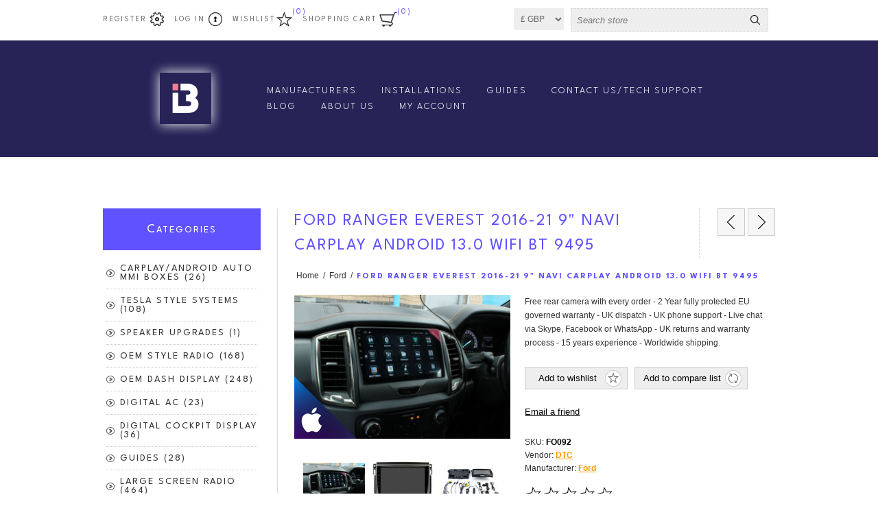

--- FILE ---
content_type: text/html; charset=utf-8
request_url: https://www.iceboxauto.com/ford-ranger-everest-2016-21-9-navi-carplay-android-auto-110-dab-8core-dhg2495
body_size: 158317
content:



<!DOCTYPE html>
<html lang="en" dir="ltr" class="html-product-details-page">
<head>
    <title>Iceboxauto, UK&#x27;s Leading in-car entertainment system supplier.Ford Ranger 2016-21 Navi Android OEM Radio | Iceboxauto</title>
    <meta http-equiv="Content-type" content="text/html;charset=UTF-8" />
    <meta name="description" content="Ford Ranger 2016-21 9&quot;, Navi carplay ANDROID 12.0 DAB 8CORE dhg2495 in-car entertainment systems. @ Iceboxauto, shop online now!" />
    <meta name="keywords" content="infotainment, aftermarket head units, car radios, luxury car radios, in-car entertainment systems, apple carplay boxes, android auto, dab radio, audio upgrade, car radio installation, uk car radios, radio installation, radio suppliers uk, uk radio suppliers, vw head unit installation, head unit installation, head unit installers, head unit installation near me, head unit vw, vw radio installation, bmw head units, audi head units, bmw radio installation" />
    <meta name="generator" content="nopCommerce" />
    <meta name="viewport" content="width=device-width, initial-scale=1.0, minimum-scale=1.0, maximum-scale=2.0" />
    <!-- Global site tag (gtag.js) - Google Analytics -->
<script async src="https://www.googletagmanager.com/gtag/js?id=G-HG277VWW94"></script>
<script>
  window.dataLayer = window.dataLayer || [];
  function gtag(){dataLayer.push(arguments);}
  gtag('js', new Date());

  gtag('config', 'G-HG277VWW94');
</script>


<!-- Google tag (gtag.js) - Google Analytics -->
<script async src="https://www.googletagmanager.com/gtag/js?id=UA-200775770-2">
</script>
<script>
  window.dataLayer = window.dataLayer || [];
  function gtag(){dataLayer.push(arguments);}
  gtag('js', new Date());

  gtag('config', 'UA-200775770-2');
</script>




<script type="text/javascript">
    (function(c,l,a,r,i,t,y){
        c[a]=c[a]||function(){(c[a].q=c[a].q||[]).push(arguments)};
        t=l.createElement(r);t.async=1;t.src="https://www.clarity.ms/tag/"+i;
        y=l.getElementsByTagName(r)[0];y.parentNode.insertBefore(t,y);
    })(window, document, "clarity", "script", "811uj9qx6f");
</script>

 
      <!-- Your Chat plugin code -->
      <div class="fb-customerchat"
        attribution="biz_inbox"
        page_id="588991647911420">
      </div>



<!-- Start of HubSpot Embed Code -->
  <script type="text/javascript" id="hs-script-loader" async defer src="//js-eu1.hs-scripts.com/25442757.js"></script>
<!-- End of HubSpot Embed Code -->









<link rel="preconnect" href="https://fonts.googleapis.com">
<link rel="preconnect" href="https://fonts.gstatic.com" crossorigin>
<link href="https://fonts.googleapis.com/css2?family=League+Spartan:wght@100;200;300;400;500;600;700;800;900&display=swap" rel="stylesheet">
<meta property="og:type" content="product" />
<meta property="og:title" content="FORD RANGER EVEREST 2016-21 9&quot; NAVI CARPLAY ANDROID 13.0 WIFI BT 9495" />
<meta property="og:description" content="Ford Ranger 2016-21 9&quot;, Navi carplay ANDROID 12.0 DAB 8CORE dhg2495 in-car entertainment systems. @ Iceboxauto, shop online now!" />
<meta property="og:image" content="https://www.iceboxauto.com/images/thumbs/0037460_ford-ranger-everest-2016-21-9-navi-carplay-android-130-wifi-bt-9495_320.jpeg" />
<meta property="og:image:url" content="https://www.iceboxauto.com/images/thumbs/0037460_ford-ranger-everest-2016-21-9-navi-carplay-android-130-wifi-bt-9495_320.jpeg" />
<meta property="og:url" content="https://www.iceboxauto.com/ford-ranger-everest-2016-21-9-navi-carplay-android-auto-110-dab-8core-dhg2495" />
<meta property="og:site_name" content="Iceboxauto" />
<script type="application/ld+json">{"@context":"https://schema.org","@type":"Product","name":"FORD RANGER EVEREST 2016-21 9\" NAVI CARPLAY ANDROID 13.0 WIFI BT 9495","sku":"FO092","description":"Free rear camera with every order - 2 Year fully protected EU governed warranty - UK dispatch - UK phone support - Live chat via Skype, Facebook or WhatsApp - UK returns and warranty process - 15 years experience - Worldwide shipping.","image":"https://www.iceboxauto.com/images/thumbs/0037460_ford-ranger-everest-2016-21-9-navi-carplay-android-130-wifi-bt-9495_320.jpeg","brand":[{"@type":"Brand","name":"Ford"}],"offers":{"@type":"Offer","url":"https://www.iceboxauto.com/ford-ranger-everest-2016-21-9-navi-carplay-android-auto-110-dab-8core-dhg2495","availability":"https://schema.org/InStock","price":"249.99","priceCurrency":"GBP"},"review":[],"hasVariant":[]}</script>
<script type="application/ld+json">{"@context":"https://schema.org","@type":"BreadcrumbList","itemListElement":[{"@type":"ListItem","position":1,"item":{"@id":"https://www.iceboxauto.com/ford-in-car-entertainment-systems-category","name":"Ford"}},{"@type":"ListItem","position":2,"item":{"@id":"https://www.iceboxauto.com/ford-ranger-everest-2016-21-9-navi-carplay-android-auto-110-dab-8core-dhg2495","name":"FORD RANGER EVEREST 2016-21 9\" NAVI CARPLAY ANDROID 13.0 WIFI BT 9495"}}]}</script>

    

    
    
    
    
    

    


    

    <link rel="stylesheet" type="text/css" href="/css/7fwmghfyxydn_qnrvh1vnq.styles.css?v=MPT6q3PZZNDx-u-9-MkJPC3gOs8" />
    

<style>

        .product-details-page .full-description {
            display: none;
        }
        .product-details-page .ui-tabs .full-description {
            display: block;
        }
        .product-details-page .tabhead-full-description {
            display: none;
        }
        

        .product-details-page .product-specs-box {
            display: none;
        }
        .product-details-page .ui-tabs .product-specs-box {
            display: block;
        }
        .product-details-page .ui-tabs .product-specs-box .title {
            display: none;
        }
        

        .product-details-page .product-no-reviews,
        .product-details-page .product-review-links {
            /* display: none; */
        }
        .product-details-page .product-reviews {
            display: none;
        }
        .product-details-page .ui-tabs .product-reviews {
            display: block;
        }
        </style>
    <!-- Facebook Pixel Code -->
    <script>

        !function (f, b, e, v, n, t, s) {
            if (f.fbq) return;
            n = f.fbq = function () {
                n.callMethod ? n.callMethod.apply(n, arguments) : n.queue.push(arguments)
            };
            if (!f._fbq) f._fbq = n;
            n.push = n;
            n.loaded = !0;
            n.version = '2.0';
            n.agent = 'plnopcommerce';
            n.queue = [];
            t = b.createElement(e);
            t.async = !0;
            t.src = v;
            s = b.getElementsByTagName(e)[0];
            s.parentNode.insertBefore(t, s)
        }(window, document, 'script', 'https://connect.facebook.net/en_US/fbevents.js');
        
		fbq('init', '572019313130818', {
			external_id: 'a9eb8a26-cafc-4b31-8853-9c9e783317fa'
		});

		fbq('track', 'PageView');

		fbq('track', 'ViewContent', {
			value: 249.99,
			currency: 'GBP',
			content_ids: [
  "fo092"
],
			content_type: 'product',
			content_category: 'Ford',
			content_name: 'FORD RANGER EVEREST 2016-21 9" NAVI CARPLAY ANDROID 13.0 WIFI BT 9495'
		});

    </script>
    <!-- End Facebook Pixel Code --><!-- Global site tag (gtag.js) - Google Analytics -->
<script async src="https://www.googletagmanager.com/gtag/js?id=UA-200775770-2">
</script>
<script>
  window.dataLayer = window.dataLayer || [];
  function gtag(){dataLayer.push(arguments);}
  gtag('js', new Date());

  gtag('config', 'UA-200775770-2');


</script>

    <link rel="canonical" href="https://www.iceboxauto.com/ford-ranger-everest-2016-21-9-navi-carplay-android-auto-110-dab-8core-dhg2495" />

    
    
    <link rel="icon" type="image/png" href="/icons/icons_0/favicon-96x96.png" sizes="96x96" />
<link rel="icon" type="image/svg+xml" href="/icons/icons_0/favicon.svg" />
<link rel="shortcut icon" href="/icons/icons_0/favicon.ico" />
<link rel="apple-touch-icon" sizes="180x180" href="/icons/icons_0/apple-touch-icon.png" />
<meta name="apple-mobile-web-app-title" content="IceboxAuto" />
<link rel="manifest" href="/icons/icons_0/site.webmanifest" />
    
    <link href="/CustomStyle?v=638956937717009280" rel="stylesheet">

    <!--Powered by nopCommerce - https://www.nopCommerce.com-->
    
</head>
<body>
    <input name="__RequestVerificationToken" type="hidden" value="CfDJ8KACHvMxREBJiK30BC8vYKSg084qtygipK-FjHcZLEO-SaL7VxydJF9pAQtgY6-una1vmG3f9aOniGouzhd2sVsBNWlHn7Sm6qP2nt9zC1-3t7XoyxpctuvHFmjI-5dINa-klAow2ipR-cne0cCGq2s" />
    


<div class="ajax-loading-block-window" style="display: none">
</div>
<div id="dialog-notifications-success" role="status" aria-live="polite" aria-atomic="true" title="Notification" style="display:none;">
</div>
<div id="dialog-notifications-error" role="alert" aria-live="assertive" aria-atomic="true" title="Error" style="display:none;">
</div>
<div id="dialog-notifications-warning" role="alert" aria-live="assertive" aria-atomic="true" title="Warning" style="display:none;">
</div>
<div id="bar-notification" class="bar-notification-container" role="status" aria-live="polite" aria-atomic="true" data-close="Close">
</div>


<div class="master-wrapper-page  ">
    
<div class="header">
    
    <div class="header-links-wrapper">
        
<div class="header-links">
    <ul>
        
                <li><a href="/register?returnUrl=%2Fford-ranger-everest-2016-21-9-navi-carplay-android-auto-110-dab-8core-dhg2495" class="ico-register">Register</a></li>
            <li><a href="/login?returnUrl=%2Fford-ranger-everest-2016-21-9-navi-carplay-android-auto-110-dab-8core-dhg2495" class="ico-login">Log in</a></li>
            <li>
                <a href="/wishlist" class="ico-wishlist">
                    <span class="wishlist-label">Wishlist</span>
                    <span class="wishlist-qty">(0)</span>
                </a>
            </li>
            <li id="topcartlink">
                <a href="/cart" class="ico-cart">
                    <span class="cart-label">Shopping cart</span>
                    <span class="cart-qty">(0)</span>
                </a>
                

<div id="flyout-cart" class="flyout-cart">
    <div class="mini-shopping-cart">
        <div class="count">
You have no items in your shopping cart.        </div>
    </div>
</div>

            </li>
        
    </ul>
</div>

        <div class="header-selectors-wrapper">
            
            

    <div class="currency-selector">
            <select id="customerCurrency" name="customerCurrency" onchange="setLocation(this.value);" aria-label="Currency selector"><option selected="selected" value="https://www.iceboxauto.com/changecurrency/3?returnUrl=%2Fford-ranger-everest-2016-21-9-navi-carplay-android-auto-110-dab-8core-dhg2495">&#xA3; GBP</option>
<option value="https://www.iceboxauto.com/changecurrency/13?returnUrl=%2Fford-ranger-everest-2016-21-9-navi-carplay-android-auto-110-dab-8core-dhg2495">&#x20AC; EUR</option>
<option value="https://www.iceboxauto.com/changecurrency/1?returnUrl=%2Fford-ranger-everest-2016-21-9-navi-carplay-android-auto-110-dab-8core-dhg2495">$ USD</option>
<option value="https://www.iceboxauto.com/changecurrency/2?returnUrl=%2Fford-ranger-everest-2016-21-9-navi-carplay-android-auto-110-dab-8core-dhg2495">$ AUD</option>
<option value="https://www.iceboxauto.com/changecurrency/4?returnUrl=%2Fford-ranger-everest-2016-21-9-navi-carplay-android-auto-110-dab-8core-dhg2495">$ CAD</option>
<option value="https://www.iceboxauto.com/changecurrency/24?returnUrl=%2Fford-ranger-everest-2016-21-9-navi-carplay-android-auto-110-dab-8core-dhg2495">&#x20B9; RS</option>
<option value="https://www.iceboxauto.com/changecurrency/10?returnUrl=%2Fford-ranger-everest-2016-21-9-navi-carplay-android-auto-110-dab-8core-dhg2495">Kr SEK</option>
<option value="https://www.iceboxauto.com/changecurrency/22?returnUrl=%2Fford-ranger-everest-2016-21-9-navi-carplay-android-auto-110-dab-8core-dhg2495">Kr NOK</option>
<option value="https://www.iceboxauto.com/changecurrency/11?returnUrl=%2Fford-ranger-everest-2016-21-9-navi-carplay-android-auto-110-dab-8core-dhg2495">RON</option>
<option value="https://www.iceboxauto.com/changecurrency/17?returnUrl=%2Fford-ranger-everest-2016-21-9-navi-carplay-android-auto-110-dab-8core-dhg2495">CZK K&#x10D;</option>
<option value="https://www.iceboxauto.com/changecurrency/20?returnUrl=%2Fford-ranger-everest-2016-21-9-navi-carplay-android-auto-110-dab-8core-dhg2495">CHF</option>
<option value="https://www.iceboxauto.com/changecurrency/16?returnUrl=%2Fford-ranger-everest-2016-21-9-navi-carplay-android-auto-110-dab-8core-dhg2495">kn HRK</option>
<option value="https://www.iceboxauto.com/changecurrency/15?returnUrl=%2Fford-ranger-everest-2016-21-9-navi-carplay-android-auto-110-dab-8core-dhg2495">&#x41B;&#x432; BGN</option>
<option value="https://www.iceboxauto.com/changecurrency/14?returnUrl=%2Fford-ranger-everest-2016-21-9-navi-carplay-android-auto-110-dab-8core-dhg2495">z&#x142; PLN</option>
<option value="https://www.iceboxauto.com/changecurrency/18?returnUrl=%2Fford-ranger-everest-2016-21-9-navi-carplay-android-auto-110-dab-8core-dhg2495">Kr DKK</option>
<option value="https://www.iceboxauto.com/changecurrency/19?returnUrl=%2Fford-ranger-everest-2016-21-9-navi-carplay-android-auto-110-dab-8core-dhg2495">Ft HUF</option>
</select>
    </div>

            
            
            <div class="search-box-reference"></div>
        </div>
    </div>  
    <div class="search-box store-search-box">
    	

<form method="get" id="small-search-box-form" action="/search">
        <input type="text" class="search-box-text" id="small-searchterms" autocomplete="off" name="q" placeholder="Search store" aria-label="Search store" />


   






<input type="hidden" class="instantSearchResourceElement"
       data-highlightFirstFoundElement="false"
       data-minKeywordLength="4"
       data-defaultProductSortOption="0"
       data-instantSearchUrl="/instantSearchFor"
       data-searchPageUrl="/search"
       data-searchInProductDescriptions="false"
       data-numberOfVisibleProducts="5"
       data-noResultsResourceText=" No data found."/>

        <button type="submit" class="button-1 search-box-button">Search</button>
        
</form>
    </div>
    
</div>
    <div class="overlayOffCanvas"></div>
    <div class="responsive-nav-wrapper-parent">
        <div class="responsive-nav-wrapper">
            <div class="responsive-nav-inner">
                <div class="personal-button" id="header-links-opener">
                    <span>Personal menu</span>
                </div>
                <div class="menu-title">
                    <span>Menu</span>
                </div>
                <div class="search-wrap">
                    <span>Search</span>
                </div>
                <div class="filters-button">
                    <span>Filters</span>
                </div>
            </div>
        </div>
    </div>
    <div class="subheader-wrapper">
        <div class="logo-wrapper">
            <div class="header-logo">
                


<a href="/" class="logo">


<img alt="Iceboxauto" title="Iceboxauto" src="https://www.iceboxauto.com/images/thumbs/0036847_New Homepage Logo.png" /></a>
            </div>
        </div>
        <div class="justAFixingDivBefore"></div>
        <div class="headerMenuParent">
            <div class="header-menu">
                <div class="close-menu">
                    <span>Close</span>
                </div>











    <ul class="mega-menu"
        data-isRtlEnabled="false"
        data-enableClickForDropDown="false">




<li class="has-sublist">

    <a class="with-subcategories" href="/manufacturer/all" title="Manufacturers"><span>Manufacturers</span></a>

        <div class="plus-button"></div>
        <div class="sublist-wrap">
            <ul class="sublist">
                <li class="back-button">
                    <span>Back</span>
                </li>
                    <li>
                        <a href="/iba-alfa-romeo-in-car-entertainment-system" title="Alfa Romeo"><span>Alfa Romeo</span></a>
                    </li>
                    <li>
                        <a href="/aston-martin" title="Aston Martin"><span>Aston Martin</span></a>
                    </li>
                    <li>
                        <a href="/iba-audi-in-car-entertainment-systems" title="Audi"><span>Audi</span></a>
                    </li>
                    <li>
                        <a href="/iba-bentely-in-car-entertainment-systems" title="Bentley"><span>Bentley</span></a>
                    </li>
                    <li>
                        <a href="/iba-bmw-in-car-entertainment-systems" title="BMW"><span>BMW</span></a>
                    </li>
                    <li>
                        <a href="/iba-buick-in-car-entertainment-systems" title="Buick"><span>Buick</span></a>
                    </li>
                    <li>
                        <a href="/iba-chevrolet-entertainment-systems" title="Chevrolet"><span>Chevrolet</span></a>
                    </li>
                    <li>
                        <a href="/iba-chrysler-entertainment-systems" title="Chrysler"><span>Chrysler</span></a>
                    </li>
                    <li>
                        <a href="/iba-citroen-entertainment-systems" title="Citroen"><span>Citroen</span></a>
                    </li>
                    <li>
                        <a href="/iba-dacia-entertainment-systems" title="Dacia"><span>Dacia</span></a>
                    </li>

                    <li>
                        <a class="view-all" href="/manufacturer/all" title="View All">
                            <span>View All</span>
                        </a>
                    </li>
            </ul>
        </div>
</li>

<li class="  ">

    <a href="/iceboxauto-installation-guidelines" class="" title="Installations" ><span> Installations</span></a>

</li>

<li class=" root-category ">

    <a href="/iceboxauto-user-guides" class="" title="Guides" ><span> Guides</span></a>

</li>

<li class="  ">

    <a href="/icebox-auto-contactus" class="" title="Contact Us/Tech Support" ><span> Contact Us/Tech Support</span></a>

</li>

<li class="  ">

    <a href="/blog" class="" title="Blog" ><span> Blog</span></a>

</li>

<li class="  has-sublist">

    <a href="/iceboxauto-about-us" class="with-subcategories" title="About Us" ><span> About Us</span></a>

        <div class="plus-button"></div>
        <div class="sublist-wrap">
            <ul class="sublist">
                <li class="back-button">
                    <span>Back</span>
                </li>


<li class="  ">

    <a href="/iceboxauto-testimonial-page" class="" title="Testimonials" ><span> Testimonials</span></a>

</li>            </ul>
        </div>
</li>

<li class="  has-sublist">

    <a href="/customer/info" class="with-subcategories" title="My Account" ><span> My Account</span></a>

        <div class="plus-button"></div>
        <div class="sublist-wrap">
            <ul class="sublist">
                <li class="back-button">
                    <span>Back</span>
                </li>


<li class="  ">

    <a href="/recentlyviewedproducts" class="" title="Recently Viewed Products" ><span> Recently Viewed Products</span></a>

</li>

<li class="  ">

    <a href="/wishlist" class="" title="Wishlist" ><span> Wishlist</span></a>

</li>

<li class="  ">

    <a href="/cart" class="" title="Cart" ><span> Cart</span></a>

</li>

<li class="  ">

    <a href="/checkout" class="" title="Checkout" ><span> Checkout</span></a>

</li>            </ul>
        </div>
</li>
        
    </ul>
    <div class="menu-title"><span>Menu</span></div>
    <ul class="mega-menu-responsive">




<li class="has-sublist">

    <a class="with-subcategories" href="/manufacturer/all" title="Manufacturers"><span>Manufacturers</span></a>

        <div class="plus-button"></div>
        <div class="sublist-wrap">
            <ul class="sublist">
                <li class="back-button">
                    <span>Back</span>
                </li>
                    <li>
                        <a href="/iba-alfa-romeo-in-car-entertainment-system" title="Alfa Romeo"><span>Alfa Romeo</span></a>
                    </li>
                    <li>
                        <a href="/aston-martin" title="Aston Martin"><span>Aston Martin</span></a>
                    </li>
                    <li>
                        <a href="/iba-audi-in-car-entertainment-systems" title="Audi"><span>Audi</span></a>
                    </li>
                    <li>
                        <a href="/iba-bentely-in-car-entertainment-systems" title="Bentley"><span>Bentley</span></a>
                    </li>
                    <li>
                        <a href="/iba-bmw-in-car-entertainment-systems" title="BMW"><span>BMW</span></a>
                    </li>
                    <li>
                        <a href="/iba-buick-in-car-entertainment-systems" title="Buick"><span>Buick</span></a>
                    </li>
                    <li>
                        <a href="/iba-chevrolet-entertainment-systems" title="Chevrolet"><span>Chevrolet</span></a>
                    </li>
                    <li>
                        <a href="/iba-chrysler-entertainment-systems" title="Chrysler"><span>Chrysler</span></a>
                    </li>
                    <li>
                        <a href="/iba-citroen-entertainment-systems" title="Citroen"><span>Citroen</span></a>
                    </li>
                    <li>
                        <a href="/iba-dacia-entertainment-systems" title="Dacia"><span>Dacia</span></a>
                    </li>

                    <li>
                        <a class="view-all" href="/manufacturer/all" title="View All">
                            <span>View All</span>
                        </a>
                    </li>
            </ul>
        </div>
</li>

<li class="  ">

    <a href="/iceboxauto-installation-guidelines" class="" title="Installations" ><span> Installations</span></a>

</li>

<li class=" root-category ">

    <a href="/iceboxauto-user-guides" class="" title="Guides" ><span> Guides</span></a>

</li>

<li class="  ">

    <a href="/icebox-auto-contactus" class="" title="Contact Us/Tech Support" ><span> Contact Us/Tech Support</span></a>

</li>

<li class="  ">

    <a href="/blog" class="" title="Blog" ><span> Blog</span></a>

</li>

<li class="  has-sublist">

    <a href="/iceboxauto-about-us" class="with-subcategories" title="About Us" ><span> About Us</span></a>

        <div class="plus-button"></div>
        <div class="sublist-wrap">
            <ul class="sublist">
                <li class="back-button">
                    <span>Back</span>
                </li>


<li class="  ">

    <a href="/iceboxauto-testimonial-page" class="" title="Testimonials" ><span> Testimonials</span></a>

</li>            </ul>
        </div>
</li>

<li class="  has-sublist">

    <a href="/customer/info" class="with-subcategories" title="My Account" ><span> My Account</span></a>

        <div class="plus-button"></div>
        <div class="sublist-wrap">
            <ul class="sublist">
                <li class="back-button">
                    <span>Back</span>
                </li>


<li class="  ">

    <a href="/recentlyviewedproducts" class="" title="Recently Viewed Products" ><span> Recently Viewed Products</span></a>

</li>

<li class="  ">

    <a href="/wishlist" class="" title="Wishlist" ><span> Wishlist</span></a>

</li>

<li class="  ">

    <a href="/cart" class="" title="Cart" ><span> Cart</span></a>

</li>

<li class="  ">

    <a href="/checkout" class="" title="Checkout" ><span> Checkout</span></a>

</li>            </ul>
        </div>
</li>
        
    </ul>
            </div>
        </div>
    </div>
    
    <div class="master-wrapper-content" id="main" role="main">
        
        


    
    
    
    

<div class="ajaxCartInfo" data-getAjaxCartButtonUrl="/NopAjaxCart/GetAjaxCartButtonsAjax"
     data-productPageAddToCartButtonSelector=".add-to-cart-button"
     data-productBoxAddToCartButtonSelector=".product-box-add-to-cart-button"
     data-productBoxProductItemElementSelector=".product-item"
     data-useNopNotification="False"
     data-nopNotificationCartResource="The product has been added to your &lt;a href=&quot;/cart&quot;&gt;shopping cart&lt;/a&gt;"
     data-nopNotificationWishlistResource="The product has been added to your &lt;a href=&quot;/wishlist&quot;&gt;wishlist&lt;/a&gt;"
     data-enableOnProductPage="True"
     data-enableOnCatalogPages="True"
     data-miniShoppingCartQuatityFormattingResource="({0})"
     data-miniWishlistQuatityFormattingResource="({0})"
     data-addToWishlistButtonSelector=".add-to-wishlist-button">
</div>

<input id="addProductVariantToCartUrl" name="addProductVariantToCartUrl" type="hidden" value="/AddProductFromProductDetailsPageToCartAjax" />
<input id="addProductToCartUrl" name="addProductToCartUrl" type="hidden" value="/AddProductToCartAjax" />
<input id="miniShoppingCartUrl" name="miniShoppingCartUrl" type="hidden" value="/MiniShoppingCart" />
<input id="flyoutShoppingCartUrl" name="flyoutShoppingCartUrl" type="hidden" value="/NopAjaxCartFlyoutShoppingCart" />
<input id="checkProductAttributesUrl" name="checkProductAttributesUrl" type="hidden" value="/CheckIfProductOrItsAssociatedProductsHasAttributes" />
<input id="getMiniProductDetailsViewUrl" name="getMiniProductDetailsViewUrl" type="hidden" value="/GetMiniProductDetailsView" />
<input id="flyoutShoppingCartPanelSelector" name="flyoutShoppingCartPanelSelector" type="hidden" value="#flyout-cart" />
<input id="shoppingCartMenuLinkSelector" name="shoppingCartMenuLinkSelector" type="hidden" value=".cart-qty" />
<input id="wishlistMenuLinkSelector" name="wishlistMenuLinkSelector" type="hidden" value="span.wishlist-qty" />














<div id="product-ribbon-info" data-productid="10340"
     data-productboxselector=".product-item, .item-holder"
     data-productboxpicturecontainerselector=".picture, .item-picture"
     data-productpagepicturesparentcontainerselector=".product-essential"
     data-productpagebugpicturecontainerselector=".picture"
     data-retrieveproductribbonsurl="/RetrieveProductRibbons">
</div>

    
    
    
    
    
    
    
    
    
    

<div class="quickViewData" data-productselector=".product-item"
     data-productselectorchild=".picture"
     data-retrievequickviewurl="/quickviewdata"
     data-quickviewbuttontext="Quick View"
     data-quickviewbuttontitle="Quick View"
     data-isquickviewpopupdraggable="False"
     data-enablequickviewpopupoverlay="True"
     data-accordionpanelsheightstyle="content"
     data-getquickviewbuttonroute="/getquickviewbutton">
</div>
        <div class="ajax-loading-block-window" style="display: none">
            <div class="loading-image">
            </div>
        </div>
        <div class="master-column-wrapper">
            <div class="center-2">
    
    



<div class="page product-details-page">
    <div class="product-name">
        <h1>
            FORD RANGER EVEREST 2016-21 9&quot; NAVI CARPLAY ANDROID 13.0 WIFI BT 9495
        </h1>
        





    <div class="previous-product">
        <a href="/ford-ranger-2016-gps-tesla-navi-android-9-carplay-tesla-style-systems-fo039" title="FORD RANGER 2016&#x2B; TESLA GPS..."><span class="previous-product-label">Previous product</span><span class="previous-product-title">FORD RANGER 2016&#x2B; TESLA GPS...</span></a>
    </div>

    <div class="next-product">
        <a href="/ford-s-max-2006-08-7-navi-carplay-android-130-wifi-bt-8488" title="FORD S-MAX 2006-08 7&quot; NAVI ..."><span class="next-product-label">Next product</span><span class="next-product-title">FORD S-MAX 2006-08 7&quot; NAVI ...</span></a>
    </div>

    </div>
    <!--product breadcrumb-->
    


    <div class="breadcrumb">
        <ul>
            
            <li>
                <span>
                    <a href="/">
                        <span>Home</span>
                    </a>
                </span>
                <span class="delimiter">/</span>
            </li>            
                <li>
                    <a href="/ford-in-car-entertainment-systems-category">
                        <span>Ford</span>
                    </a>
                    <span class="delimiter">/</span>
                </li>
            <li>
                <strong class="current-item">FORD RANGER EVEREST 2016-21 9&quot; NAVI CARPLAY ANDROID 13.0 WIFI BT 9495</strong>
                <span id="/ford-ranger-everest-2016-21-9-navi-carplay-android-auto-110-dab-8core-dhg2495"></span>              
                
            </li>
        </ul>
    </div>

    
    <div class="page-body">
        
        <form method="post" id="product-details-form" action="">
            <div data-productid="10340">
                <div class="product-essential">
                    
                    <div class="gallery">



    
    
    
    <input type="hidden" class="cloudZoomAdjustPictureOnProductAttributeValueChange"
           data-productid="10340"
           data-isintegratedbywidget="true" />
        
        
        <input type="hidden" class="cloudZoomEnableClickToZoom" />
    <div class="picture-gallery sevenspikes-cloudzoom-gallery">
        
        <div class="picture-wrapper">
            <div class="picture" id="sevenspikes-cloud-zoom" data-zoomwindowelementid=""
                 data-selectoroftheparentelementofthecloudzoomwindow=""
                 data-defaultimagecontainerselector=".product-essential .picture-gallery"
                 data-zoom-window-width="244"
                 data-zoom-window-height="257">
                <a href="https://www.iceboxauto.com/images/thumbs/0037460_ford-ranger-everest-2016-21-9-navi-carplay-android-130-wifi-bt-9495.jpeg" data-full-image-url="https://www.iceboxauto.com/images/thumbs/0037460_ford-ranger-everest-2016-21-9-navi-carplay-android-130-wifi-bt-9495.jpeg" class="picture-link" id="zoom1">
                    <img src="https://www.iceboxauto.com/images/thumbs/0037460_ford-ranger-everest-2016-21-9-navi-carplay-android-130-wifi-bt-9495_320.jpeg" alt="FORD RANGER EVEREST 2016-21 9&quot; NAVI CARPLAY ANDROID 12.0 WIFI BT 9495" class="cloudzoom" id="cloudZoomImage"
                         itemprop="image" data-cloudzoom="appendSelector: &#x27;.picture-wrapper&#x27;, zoomPosition: &#x27;inside&#x27;, zoomOffsetX: 0, captionPosition: &#x27;bottom&#x27;, tintOpacity: 0, zoomWidth: 244, zoomHeight: 257, easing: 3, touchStartDelay: true, zoomFlyOut: false, disableZoom: &#x27;auto&#x27;"
                          title="Picture of FORD RANGER EVEREST 2016-21 9&quot; NAVI CARPLAY ANDROID 13.0 WIFI BT 9495"  />
                </a>
            </div>
        </div>
            <div class="picture-thumbs ">
                        <a class="cloudzoom-gallery thumb-item" data-full-image-url="https://www.iceboxauto.com/images/thumbs/0037460_ford-ranger-everest-2016-21-9-navi-carplay-android-130-wifi-bt-9495.jpeg" data-cloudzoom="appendSelector: &#x27;.picture-wrapper&#x27;, zoomPosition: &#x27;inside&#x27;, zoomOffsetX: 0, captionPosition: &#x27;bottom&#x27;, tintOpacity: 0, zoomWidth: 244, zoomHeight: 257, useZoom: &#x27;.cloudzoom&#x27;, image: &#x27;https://www.iceboxauto.com/images/thumbs/0037460_ford-ranger-everest-2016-21-9-navi-carplay-android-130-wifi-bt-9495_320.jpeg&#x27;, zoomImage: &#x27;https://www.iceboxauto.com/images/thumbs/0037460_ford-ranger-everest-2016-21-9-navi-carplay-android-130-wifi-bt-9495.jpeg&#x27;, easing: 3, touchStartDelay: true, zoomFlyOut: false, disableZoom: &#x27;auto&#x27;"
                            title="Picture of FORD RANGER EVEREST 2016-21 9&quot; NAVI CARPLAY ANDROID 13.0 WIFI BT 9495" >
                            <img class="cloud-zoom-gallery-img" src="https://www.iceboxauto.com/images/thumbs/0037460_ford-ranger-everest-2016-21-9-navi-carplay-android-130-wifi-bt-9495_120.jpeg" alt="FORD RANGER EVEREST 2016-21 9&quot; NAVI CARPLAY ANDROID 12.0 WIFI BT 9495" />
                        </a>
                        <a class="cloudzoom-gallery thumb-item" data-full-image-url="https://www.iceboxauto.com/images/thumbs/0034532_ford-ranger-everest-2016-21-9-navi-carplay-android-130-wifi-bt-9495.jpeg" data-cloudzoom="appendSelector: &#x27;.picture-wrapper&#x27;, zoomPosition: &#x27;inside&#x27;, zoomOffsetX: 0, captionPosition: &#x27;bottom&#x27;, tintOpacity: 0, zoomWidth: 244, zoomHeight: 257, useZoom: &#x27;.cloudzoom&#x27;, image: &#x27;https://www.iceboxauto.com/images/thumbs/0034532_ford-ranger-everest-2016-21-9-navi-carplay-android-130-wifi-bt-9495_320.jpeg&#x27;, zoomImage: &#x27;https://www.iceboxauto.com/images/thumbs/0034532_ford-ranger-everest-2016-21-9-navi-carplay-android-130-wifi-bt-9495.jpeg&#x27;, easing: 3, touchStartDelay: true, zoomFlyOut: false, disableZoom: &#x27;auto&#x27;"
                            title="Picture of FORD RANGER EVEREST 2016-21 9&quot; NAVI CARPLAY ANDROID 13.0 WIFI BT 9495" >
                            <img class="cloud-zoom-gallery-img" src="https://www.iceboxauto.com/images/thumbs/0034532_ford-ranger-everest-2016-21-9-navi-carplay-android-130-wifi-bt-9495_120.jpeg" alt="Picture of FORD RANGER EVEREST 2016-21 9&quot; NAVI CARPLAY ANDROID 13.0 WIFI BT 9495" />
                        </a>
                        <a class="cloudzoom-gallery thumb-item" data-full-image-url="https://www.iceboxauto.com/images/thumbs/0034533_ford-ranger-everest-2016-21-9-navi-carplay-android-130-wifi-bt-9495.jpeg" data-cloudzoom="appendSelector: &#x27;.picture-wrapper&#x27;, zoomPosition: &#x27;inside&#x27;, zoomOffsetX: 0, captionPosition: &#x27;bottom&#x27;, tintOpacity: 0, zoomWidth: 244, zoomHeight: 257, useZoom: &#x27;.cloudzoom&#x27;, image: &#x27;https://www.iceboxauto.com/images/thumbs/0034533_ford-ranger-everest-2016-21-9-navi-carplay-android-130-wifi-bt-9495_320.jpeg&#x27;, zoomImage: &#x27;https://www.iceboxauto.com/images/thumbs/0034533_ford-ranger-everest-2016-21-9-navi-carplay-android-130-wifi-bt-9495.jpeg&#x27;, easing: 3, touchStartDelay: true, zoomFlyOut: false, disableZoom: &#x27;auto&#x27;"
                            title="Picture of FORD RANGER EVEREST 2016-21 9&quot; NAVI CARPLAY ANDROID 13.0 WIFI BT 9495" >
                            <img class="cloud-zoom-gallery-img" src="https://www.iceboxauto.com/images/thumbs/0034533_ford-ranger-everest-2016-21-9-navi-carplay-android-130-wifi-bt-9495_120.jpeg" alt="Picture of FORD RANGER EVEREST 2016-21 9&quot; NAVI CARPLAY ANDROID 13.0 WIFI BT 9495" />
                        </a>
            </div>
        
    </div>

                    </div>
                    <div class="overview">
                        
                            <div class="short-description">
                                Free rear camera with every order - 2 Year fully protected EU governed warranty - UK dispatch - UK phone support - Live chat via Skype, Facebook or WhatsApp - UK returns and warranty process - 15 years experience - Worldwide shipping.
                            </div>
                        <div class="buttons">
                            
    <div class="add-to-wishlist">
        <button type="button" id="add-to-wishlist-button-10340" class="button-2 add-to-wishlist-button" data-productid="10340" onclick="AjaxCart.addproducttocart_details('/addproducttocart/details/10340/2', '#product-details-form');return false;">Add to wishlist</button>
    </div>
                                <div class="compare-products">
        <button type="button" class="button-2 add-to-compare-list-button" onclick="AjaxCart.addproducttocomparelist('/compareproducts/add/10340');return false;">Add to compare list</button>
    </div>

                            
                        </div>
                            <div class="email-a-friend">
        <button type="button" class="button-2 email-a-friend-button" onclick="setLocation('/productemailafriend/10340')">Email a friend</button>
    </div>

                        
                        <!--availability-->
                        
                        <!--SKU, MAN, GTIN, vendor-->
                        

<div class="additional-details">
        <div class="sku" >
            <span class="label">SKU:</span>
            <span class="value" id="sku-10340">FO092</span>
        </div>
        <div class="product-vendor">
            <span class="label">Vendor:</span>
            <span class="value"><a href="/dtc">DTC</a></span>
        </div>
</div>
                        <!--delivery-->
                        
                        <!--product manufacturers-->
                        

    <div class="manufacturers">
            <span class="label">Manufacturer:</span>
        <span class="value">
                <a href="/iba-ford-entertainment-systems">Ford</a>
        </span>
    </div>

                        <!--product reviews-->
                            <div class="product-reviews-overview">
        <div class="product-review-box">
            <div class="rating">
                <div style="width: 0%">
                </div>
            </div>
        </div>


            <div class="product-review-links add-review product-no-reviews">
                <a href="#addreview" class="">Be the first to review this product</a>
            </div>
    </div>

                        <!--sample download-->
                        
                        <!--attributes-->
    <div class="attributes">
        <dl>
                <dt id="product_attribute_label_6831" >
                    <label class="text-prompt">
                        Model Type
                    </label>
                        <span class="required">*</span>
                </dt>
                <dd id="product_attribute_input_6831" >
                                <select data-attr="6831" name="product_attribute_6831" id="product_attribute_6831" >
                                    <option value="0">Please select</option>
                                        <option data-attr-value="8539" value="8539">Type A</option>
                                        <option data-attr-value="8538" value="8538">Type B</option>
                                        <option data-attr-value="8540" value="8540">Type C</option>
                                </select>
                                
                </dd>
                <dt id="product_attribute_label_8783" >
                    <label class="text-prompt">
                        Monitor spec.
                    </label>
                        <span class="required">*</span>
                        <div class="attribute-description">
                            <p>Scroll to the Overview Section to view the different Specifications for each Style.</p>
                        </div>
                </dt>
                <dd id="product_attribute_input_8783" >
                                <select data-attr="8783" name="product_attribute_8783" id="product_attribute_8783" >
                                    <option value="0">Please select</option>
                                        <option data-attr-value="13178" value="13178">Style 1 (TA)</option>
                                        <option data-attr-value="13179" value="13179">Style 1 (TB) [&#x2B;&#xA3;35.00]</option>
                                        <option data-attr-value="13180" value="13180">Style 2 (TC) [&#x2B;&#xA3;70.00]</option>
                                        <option data-attr-value="13181" value="13181">Style 2 (TV) [&#x2B;&#xA3;95.00]</option>
                                        <option data-attr-value="13182" value="13182">Style 2 (TF) [&#x2B;&#xA3;125.00]</option>
                                        <option data-attr-value="13183" value="13183">Style 3 (HB) [&#x2B;&#xA3;60.00]</option>
                                        <option data-attr-value="13184" value="13184">Style 3 (HV) [&#x2B;&#xA3;75.00]</option>
                                        <option data-attr-value="13185" value="13185">Style 3 (HG) [&#x2B;&#xA3;105.00]</option>
                                        <option data-attr-value="13186" value="13186">Style 3 (HF) [&#x2B;&#xA3;130.00]</option>
                                        <option data-attr-value="13187" value="13187">Style 4 (DNF) [&#x2B;&#xA3;165.00]</option>
                                        <option data-attr-value="13188" value="13188">Style 4 (DNM) [&#x2B;&#xA3;195.00]</option>
                                        <option data-attr-value="13189" value="13189">Style 4 (DNP) [&#x2B;&#xA3;245.00]</option>
                                </select>
                                
                </dd>
                <dt id="product_attribute_label_6832" >
                    <label class="text-prompt">
                        DAB Radio
                    </label>
                        <div class="attribute-description">
                            <p>DAB Radio Module for Android OS Side of the Head Unit</p>
<p><img src="/images/uploaded/1.jpeg" alt="" width="127" height="127"></p>
                        </div>
                </dt>
                <dd id="product_attribute_input_6832" >
                                <ul data-attr=6832 class="option-list">
                                        <li data-attr-value=8541>
                                            <input id="product_attribute_6832_8541" type="checkbox" name="product_attribute_6832" value="8541" 
                                                    />
                                            <label for="product_attribute_6832_8541">AC003 [&#x2B;&#xA3;39.99]</label>

                                        </li>
                                </ul>
                </dd>
                <dt id="product_attribute_label_6833" >
                    <label class="text-prompt">
                        DVR Camera/ADAS
                    </label>
                        <div class="attribute-description">
                            <p>Forward Facing Dash Camera</p>
<p><img src="/images/uploaded/0033581_front-dvr-dash-collision-chrome-camera-dvr-110.jpeg" alt="" width="89" height="89" /></p>
                        </div>
                </dt>
                <dd id="product_attribute_input_6833" >
                                <ul data-attr=6833 class="option-list">
                                        <li data-attr-value=8542>
                                            <input id="product_attribute_6833_8542" type="checkbox" name="product_attribute_6833" value="8542" 
                                                    />
                                            <label for="product_attribute_6833_8542">AC004 [&#x2B;&#xA3;49.99]</label>

                                        </li>
                                </ul>
                </dd>
                <dt id="product_attribute_label_6834" >
                    <label class="text-prompt">
                        TPMS
                    </label>
                        <div class="attribute-description">
                            <p>Tyre Pressure Monitoring System</p>
<p><img src="/images/uploaded/TPMS.jpeg" alt="" width="123" height="92" /></p>
                        </div>
                </dt>
                <dd id="product_attribute_input_6834" >
                                <ul data-attr=6834 class="option-list">
                                        <li data-attr-value=8543>
                                            <input id="product_attribute_6834_8543" type="checkbox" name="product_attribute_6834" value="8543" 
                                                    />
                                            <label for="product_attribute_6834_8543">AC011 [&#x2B;&#xA3;69.99]</label>

                                        </li>
                                </ul>
                </dd>
        </dl>
        
    </div>
        
                        <!--rental products-->

                        <!--estimate-shipping-->
                        
    <div class="product-estimate-shipping">
        <a href="#estimate-shipping-popup-10340"
           id="open-estimate-shipping-popup-10340"
           class="open-estimate-shipping-popup"
           data-effect="estimate-shipping-popup-zoom-in">
        </a>
        <div id="estimate-shipping-popup-10340" class="estimate-shipping-popup mfp-with-anim mfp-hide">
            




<div class="ship-to-title">
    <strong>Ship to</strong>
</div>

<div class="estimate-shipping-row shipping-address">
    <div class="estimate-shipping-row-item address-item">
        <div class="estimate-shipping-row">
            <select class="estimate-shipping-address-control" data-trigger="country-select" data-url="/country/getstatesbycountryid" data-stateprovince="#StateProvinceId" data-loading="#estimate-shipping-loading-progress" placeholder="Country" id="CountryId" name="CountryId"><option value="0">Select country</option>
<option value="1">United States</option>
<option value="2">Canada</option>
<option value="86">Afghanistan</option>
<option value="87">Albania</option>
<option value="88">Algeria</option>
<option value="89">American Samoa</option>
<option value="90">Andorra</option>
<option value="91">Angola</option>
<option value="92">Anguilla</option>
<option value="93">Antarctica</option>
<option value="94">Antigua and Barbuda</option>
<option value="3">Argentina</option>
<option value="4">Armenia</option>
<option value="5">Aruba</option>
<option value="6">Australia</option>
<option value="7">Austria</option>
<option value="8">Azerbaijan</option>
<option value="9">Bahamas</option>
<option value="95">Bahrain</option>
<option value="10">Bangladesh</option>
<option value="96">Barbados</option>
<option value="11">Belarus</option>
<option value="12">Belgium</option>
<option value="13">Belize</option>
<option value="97">Benin</option>
<option value="14">Bermuda</option>
<option value="98">Bhutan</option>
<option value="15">Bolivia</option>
<option value="16">Bosnia and Herzegowina</option>
<option value="99">Botswana</option>
<option value="100">Bouvet Island</option>
<option value="17">Brazil</option>
<option value="101">British Indian Ocean Territory</option>
<option value="102">Brunei Darussalam</option>
<option value="18">Bulgaria</option>
<option value="103">Burkina Faso</option>
<option value="104">Burundi</option>
<option value="105">Cambodia</option>
<option value="106">Cameroon</option>
<option value="107">Cape Verde</option>
<option value="19">Cayman Islands</option>
<option value="108">Central African Republic</option>
<option value="109">Chad</option>
<option value="20">Chile</option>
<option value="21">China</option>
<option value="110">Christmas Island</option>
<option value="111">Cocos (Keeling) Islands</option>
<option value="22">Colombia</option>
<option value="112">Comoros</option>
<option value="113">Congo</option>
<option value="114">Cook Islands</option>
<option value="23">Costa Rica</option>
<option value="115">Cote D&#x27;Ivoire</option>
<option value="24">Croatia</option>
<option value="25">Cuba</option>
<option value="26">Cyprus</option>
<option value="27">Czech Republic</option>
<option value="28">Denmark</option>
<option value="116">Djibouti</option>
<option value="117">Dominica</option>
<option value="29">Dominican Republic</option>
<option value="30">Ecuador</option>
<option value="31">Egypt</option>
<option value="118">El Salvador</option>
<option value="119">Equatorial Guinea</option>
<option value="120">Eritrea</option>
<option value="121">Estonia</option>
<option value="122">Ethiopia</option>
<option value="123">Falkland Islands (Malvinas)</option>
<option value="124">Faroe Islands</option>
<option value="125">Fiji</option>
<option value="32">Finland</option>
<option value="33">France</option>
<option value="126">French Guiana</option>
<option value="127">French Polynesia</option>
<option value="128">French Southern Territories</option>
<option value="129">Gabon</option>
<option value="130">Gambia</option>
<option value="34">Georgia</option>
<option value="35">Germany</option>
<option value="131">Ghana</option>
<option value="36">Gibraltar</option>
<option value="37">Greece</option>
<option value="132">Greenland</option>
<option value="133">Grenada</option>
<option value="134">Guadeloupe</option>
<option value="135">Guam</option>
<option value="38">Guatemala</option>
<option value="136">Guinea</option>
<option value="137">Guinea-bissau</option>
<option value="138">Guyana</option>
<option value="139">Haiti</option>
<option value="140">Heard and Mc Donald Islands</option>
<option value="141">Honduras</option>
<option value="39">Hong Kong</option>
<option value="40">Hungary</option>
<option value="142">Iceland</option>
<option value="41">India</option>
<option value="42">Indonesia</option>
<option value="143">Iran (Islamic Republic of)</option>
<option value="144">Iraq</option>
<option value="43">Ireland</option>
<option value="44">Israel</option>
<option value="45">Italy</option>
<option value="46">Jamaica</option>
<option value="47">Japan</option>
<option value="48">Jordan</option>
<option value="49">Kazakhstan</option>
<option value="145">Kenya</option>
<option value="146">Kiribati</option>
<option value="147">Korea</option>
<option value="50">Korea, Democratic People&#x27;s Republic of</option>
<option value="51">Kuwait</option>
<option value="148">Kyrgyzstan</option>
<option value="149">Lao People&#x27;s Democratic Republic</option>
<option value="150">Latvia</option>
<option value="151">Lebanon</option>
<option value="152">Lesotho</option>
<option value="153">Liberia</option>
<option value="154">Libyan Arab Jamahiriya</option>
<option value="155">Liechtenstein</option>
<option value="156">Lithuania</option>
<option value="157">Luxembourg</option>
<option value="158">Macau</option>
<option value="159">Macedonia</option>
<option value="160">Madagascar</option>
<option value="161">Malawi</option>
<option value="52">Malaysia</option>
<option value="162">Maldives</option>
<option value="163">Mali</option>
<option value="164">Malta</option>
<option value="165">Marshall Islands</option>
<option value="166">Martinique</option>
<option value="167">Mauritania</option>
<option value="168">Mauritius</option>
<option value="169">Mayotte</option>
<option value="53">Mexico</option>
<option value="170">Micronesia</option>
<option value="171">Moldova</option>
<option value="172">Monaco</option>
<option value="173">Mongolia</option>
<option value="174">Montenegro</option>
<option value="175">Montserrat</option>
<option value="176">Morocco</option>
<option value="177">Mozambique</option>
<option value="178">Myanmar</option>
<option value="179">Namibia</option>
<option value="180">Nauru</option>
<option value="181">Nepal</option>
<option value="54">Netherlands</option>
<option value="182">Netherlands Antilles</option>
<option value="183">New Caledonia</option>
<option value="55">New Zealand</option>
<option value="184">Nicaragua</option>
<option value="185">Niger</option>
<option value="186">Nigeria</option>
<option value="187">Niue</option>
<option value="188">Norfolk Island</option>
<option value="189">Northern Mariana Islands</option>
<option value="56">Norway</option>
<option value="190">Oman</option>
<option value="57">Pakistan</option>
<option value="191">Palau</option>
<option value="192">Panama</option>
<option value="193">Papua New Guinea</option>
<option value="58">Paraguay</option>
<option value="59">Peru</option>
<option value="60">Philippines</option>
<option value="194">Pitcairn</option>
<option value="61">Poland</option>
<option value="62">Portugal</option>
<option value="63">Puerto Rico</option>
<option value="64">Qatar</option>
<option value="195">Reunion</option>
<option value="65">Romania</option>
<option value="66">Russia</option>
<option value="196">Rwanda</option>
<option value="197">Saint Kitts and Nevis</option>
<option value="198">Saint Lucia</option>
<option value="199">Saint Vincent and the Grenadines</option>
<option value="200">Samoa</option>
<option value="201">San Marino</option>
<option value="202">Sao Tome and Principe</option>
<option value="67">Saudi Arabia</option>
<option value="203">Senegal</option>
<option value="85">Serbia</option>
<option value="204">Seychelles</option>
<option value="205">Sierra Leone</option>
<option value="68">Singapore</option>
<option value="69">Slovakia (Slovak Republic)</option>
<option value="70">Slovenia</option>
<option value="206">Solomon Islands</option>
<option value="207">Somalia</option>
<option value="71">South Africa</option>
<option value="208">South Georgia &amp; South Sandwich Islands</option>
<option value="72">Spain</option>
<option value="209">Sri Lanka</option>
<option value="210">St. Helena</option>
<option value="211">St. Pierre and Miquelon</option>
<option value="212">Sudan</option>
<option value="213">Suriname</option>
<option value="214">Svalbard and Jan Mayen Islands</option>
<option value="215">Swaziland</option>
<option value="73">Sweden</option>
<option value="74">Switzerland</option>
<option value="216">Syrian Arab Republic</option>
<option value="75">Taiwan</option>
<option value="217">Tajikistan</option>
<option value="218">Tanzania</option>
<option value="76">Thailand</option>
<option value="219">Togo</option>
<option value="220">Tokelau</option>
<option value="221">Tonga</option>
<option value="222">Trinidad and Tobago</option>
<option value="223">Tunisia</option>
<option value="77">Turkey</option>
<option value="224">Turkmenistan</option>
<option value="225">Turks and Caicos Islands</option>
<option value="226">Tuvalu</option>
<option value="227">Uganda</option>
<option value="78">Ukraine</option>
<option value="79">United Arab Emirates</option>
<option value="80">United Kingdom</option>
<option value="81">United States minor outlying islands</option>
<option value="82">Uruguay</option>
<option value="83">Uzbekistan</option>
<option value="228">Vanuatu</option>
<option value="229">Vatican City State (Holy See)</option>
<option value="84">Venezuela</option>
<option value="230">Viet Nam</option>
<option value="231">Virgin Islands (British)</option>
<option value="232">Virgin Islands (U.S.)</option>
<option value="233">Wallis and Futuna Islands</option>
<option value="234">Western Sahara</option>
<option value="235">Yemen</option>
<option value="236">Zambia</option>
<option value="237">Zimbabwe</option>
</select>
            <span class="required">*</span>
        </div>
    </div>
    <div class="estimate-shipping-row-item address-item">
        <select class="estimate-shipping-address-control" placeholder="State / province" id="StateProvinceId" name="StateProvinceId"><option value="0">Other</option>
</select>
    </div>
    <div class="estimate-shipping-row-item address-item">
        <div class="estimate-shipping-row">
                <input class="estimate-shipping-address-control" placeholder="Zip / postal code" type="text" id="ZipPostalCode" name="ZipPostalCode" value="" />
                <span class="required">*</span>
        </div>
    </div>
</div>

<div class="choose-shipping-title">
    <strong>Shipping Method</strong>
</div>

<div class="shipping-options">
    <div class="shipping-options-header">
        <div class="estimate-shipping-row">
            <div class="estimate-shipping-row-item-radio">
            </div>
            <div class="estimate-shipping-row-item shipping-item shipping-header-item">
                Name
            </div>
            <div class="estimate-shipping-row-item shipping-item shipping-header-item">
                Estimated Delivery
            </div>
            <div class="estimate-shipping-row-item shipping-item shipping-header-item">
                Price
            </div>
        </div>
    </div>
    <div class="shipping-options-body">
        <div class="no-shipping-options">No shipping options</div>
    </div>
</div>

<div class="apply-shipping-button-container">
    <button type="button" class="button-2 apply-shipping-button">Apply</button>
    <div class="message-failure"></div>
</div>
        </div>
    </div>
    

                        <!--price & add to cart-->



    <div class="prices">
            <div class="product-price">
                <span  id="price-value-10340" class="price-value-10340" >
                    £249.99
                </span>
            </div>
    </div>
    <div class="add-to-cart">
            <div class="add-to-cart-panel">
                <label class="qty-label" for="addtocart_10340_EnteredQuantity">Qty:</label>
                    <input id="product_enteredQuantity_10340" class="qty-input" type="text" aria-label="Enter a quantity" data-val="true" data-val-required="The Qty field is required." name="addtocart_10340.EnteredQuantity" value="1" />
                    
                    <button type="button" id="add-to-cart-button-10340" class="button-1 add-to-cart-button" data-productid="10340" onclick="AjaxCart.addproducttocart_details('/addproducttocart/details/10340/1', '#product-details-form');return false;">Add to cart</button>
            </div>
        
    </div>
                        
                    </div>
                        <div class="full-description">
                            <p><iframe title="YouTube video player" src="https://www.youtube.com/embed/sCRsDWHb22k" width="373" height="210" frameborder="0" allowfullscreen="allowfullscreen"></iframe></p>
<p><span style="font-family: arial, helvetica, sans-serif;"><strong><span style="font-size: 26pt;">Ford Ranger Everest&nbsp;in-car entertainment systems.</span></strong></span></p>
<p><span style="font-family: arial, helvetica, sans-serif; font-size: 11pt;">Introducing the fantastic Ford Ranger Everest&nbsp;in-car entertainment system now available here at Iceboxauto.</span></p>
<blockquote>
<p><span style="font-family: arial, helvetica, sans-serif; font-size: 11pt;">This system is a top of the line, aftermarket replacement to a regular head unit for the Ford Ranger Everest&nbsp;radio. Navi ANDROID 13.0. WiFi enabled, Auto model, ride in style, with it's fashionable look and excellent programmes, set to make your commute, night time drives and road trips a pleasure.</span></p>
</blockquote>
<p><span style="font-family: arial, helvetica, sans-serif; font-size: 11pt;">Simply put, it is a complete upgrade over any factory radio/stereo that Ford&nbsp;places within their vehicles. </span></p>
<p><span style="font-family: arial, helvetica, sans-serif; font-size: 11pt;">These units really are a gamechanger when it comes to cruising in style, as they offer simple yet in-depth controls, as well as a vast amount of customizable content, to eek out the most performance in such a robust system.</span></p>
<h2><span style="font-family: arial, helvetica, sans-serif; font-size: 11pt;">Applicable Models &amp; Years:</span></h2>
<p><span style="font-family: arial, helvetica, sans-serif; font-size: 11pt;">For Ford Ranger Everest&nbsp;2016 2017 2018 2019 2020 2021</span></p>
<p><span style="font-family: arial, helvetica, sans-serif; font-size: 11pt;">A - SUITABLE FOR CARS WITHOUT ORIGINAL SCREEN AND WITH A DISC PLAYER<br></span><br><span style="font-family: arial, helvetica, sans-serif; font-size: 11pt;">B - SUITABLE FOR CARS WITHOUT ORIGINAL SCREEN AND WITHOUT DISC PLAYER<br></span><br><span style="font-family: arial, helvetica, sans-serif; font-size: 11pt;">C - SUITABLE FOR CARS WITH ORIGINAL LCD SCREEN AND DISC PLAYER (WILL NOT SUPPORT CAR WITHOUT DISC PLAYER)<br>Also, model C will work with the original rear camera. Please note, the refresh rate on the screen may cause the OEM rear camera to have slight interference.&nbsp;</span></p>
<p><span style="font-family: arial, helvetica, sans-serif; font-size: 11pt;">Please double check the year and also ensure your car does not have amplified speakers, rear camera or navigation. Please get in touch if you have any of these.</span></p>
<p><span style="font-size: 12pt; color: #ff0000; font-family: arial, helvetica, sans-serif;"><strong>CHOOSE YOUR PLATFORM</strong></span></p>
<p><span style="font-family: arial, helvetica, sans-serif; font-size: 11pt;">You have the choice of 3 platforms to choose from and being able to add extra RAM. Please remember the red coloured capital letters and choose this from the drop down options box.</span></p>
<p><span style="font-family: arial, helvetica, sans-serif;"><strong><span style="font-size: 14.666666984558105px;">STYLE 1</span></strong></span></p>
<p><span style="font-family: arial, helvetica, sans-serif;"><strong><span style="font-size: 12pt;"><span style="color: #ff0000;">TA</span></span><span style="font-size: 11pt;"> Quad core 2/16GB<br><span style="color: #ff0000; font-size: 12pt;"><strong>TB</strong></span>&nbsp;Quad Core 2/32GB</span></strong></span></p>
<p><span style="font-family: arial, helvetica, sans-serif;"><iframe title="YouTube video player" src="https://www.youtube.com/embed/e8_eixyDFM8" width="370" height="208" frameborder="0" allowfullscreen="allowfullscreen"></iframe></span></p>
<p><span style="font-family: arial, helvetica, sans-serif;"><span style="font-size: 14.666666984558105px;">T3L ANDROID 13.0<br>8035 radio IC<br>7388 amplifer IC<br>Built-in DSP<br>Chip (12EQ)<br>IPS 2.5D screen<br>Wired Carplay and Android Auto<br>Fibre Output<br>Multi-colour illumination<br>External Microphone<br>Zinc Alloy Frame</span></span></p>
<p><span style="font-family: arial, helvetica, sans-serif;"><span style="font-size: 14.666666984558105px;">=======</span></span></p>
<p><span style="font-family: arial, helvetica, sans-serif;"><span style="font-size: 14.666666984558105px;"><strong>STYLE 2<br><span style="font-size: 12pt; color: #ff0000;">TC</span> Octo Core 2/32GB<br><span style="font-size: 12pt; color: #ff0000;">TV</span> Octo Core 4/64GB<br><span style="font-size: 12pt; color: #ff0000;">TF</span> Octo Core 6/128GB</strong></span></span></p>
<p><span style="font-family: arial, helvetica, sans-serif;"><span style="font-size: 14.666666984558105px;"><strong><iframe title="YouTube video player" src="https://www.youtube.com/embed/iHyHcu-I8fk" width="369" height="207" frameborder="0" allowfullscreen="allowfullscreen"></iframe></strong></span></span></p>
<p><span style="font-family: arial, helvetica, sans-serif;">&nbsp;</span></p>
<p><span style="font-family: arial, helvetica, sans-serif; font-size: 11pt;">T5 ANDROID 13.0</span><br><span style="font-family: arial, helvetica, sans-serif; font-size: 11pt;"> 7708 radio IC</span><br><span style="font-family: arial, helvetica, sans-serif; font-size: 11pt;"> 7388 amplifer IC</span><br><span style="font-family: arial, helvetica, sans-serif; font-size: 11pt;"> Built-in DSP</span><br><span style="font-family: arial, helvetica, sans-serif; font-size: 11pt;"> chip (48EQ)</span><br><span style="font-family: arial, helvetica, sans-serif; font-size: 11pt;"> IPS 2.5D screen</span><br><span style="font-family: arial, helvetica, sans-serif; font-size: 11pt;"> Wireless Carplay + Wireless Android Auto</span><br><span style="font-family: arial, helvetica, sans-serif; font-size: 11pt;"> Fibre Output</span><br><span style="font-family: arial, helvetica, sans-serif; font-size: 11pt;"> Multi-colour illumination</span><br><span style="font-family: arial, helvetica, sans-serif; font-size: 11pt;"> External Microphone</span><br><span style="font-family: arial, helvetica, sans-serif; font-size: 11pt;"> Zinc Alloy Frame</span></p>
<p><span style="font-family: arial, helvetica, sans-serif;">========</span></p>
<p><span style="font-family: arial, helvetica, sans-serif; font-size: 11pt;"><strong>STYLE 3<br><span style="color: #ff0000;">HB</span></strong>&nbsp;Octo Core 2/32GB</span><br><span style="font-family: arial, helvetica, sans-serif; font-size: 11pt;"><span style="color: #ff0000;"><strong>HV</strong></span>&nbsp;Octo Core 4/64GB</span><br><span style="font-family: arial, helvetica, sans-serif; font-size: 11pt;"><span style="color: #ff0000;"><strong>HG</strong></span>&nbsp;Octo Core 4/64GB&nbsp;Coaxial Output/Fibre Output</span><br><span style="font-family: arial, helvetica, sans-serif;"><span style="font-size: 11pt;"><span style="color: #ff0000;"><strong>HF</strong></span>&nbsp;Octo Core 6/128GB&nbsp;Coaxial Output/Fibre Output</span><strong><br></strong></span></p>
<p><iframe title="YouTube video player" src="https://www.youtube.com/embed/7RLkE51lQKs?si=ZkTBSujbJFp92OLc" width="363" height="204" frameborder="0" allowfullscreen="allowfullscreen"></iframe></p>
<p><span style="font-family: arial, helvetica, sans-serif; font-size: 11pt;">UIS8581A (SC9863A) ANDROID 13.0</span><br><span style="font-family: arial, helvetica, sans-serif; font-size: 11pt;">7708 radio IC</span><br><span style="font-family: arial, helvetica, sans-serif; font-size: 11pt;">7851 amplifer IC</span><br><span style="font-family: arial, helvetica, sans-serif; font-size: 11pt;">Built-in DSP chip (32EQ)</span><br><span style="font-family: arial, helvetica, sans-serif; font-size: 11pt;">1280 x 700 QLED Screen</span><br><span style="font-family: arial, helvetica, sans-serif; font-size: 11pt;">Built in sim card holder, ready for 4G</span><br><span style="font-family: arial, helvetica, sans-serif; font-size: 11pt;">Wireless Carplay + Wireless Android Auto</span><br><span style="font-family: arial, helvetica, sans-serif; font-size: 11pt;">Multi-colour illumination</span><br><span style="font-family: arial, helvetica, sans-serif; font-size: 11pt;">External Microphone</span><br><span style="font-family: arial, helvetica, sans-serif; font-size: 11pt;">Zinc Alloy Frame</span></p>
<p><span style="font-family: arial, helvetica, sans-serif; font-size: 11pt;">========</span></p>
<p>&nbsp;</p>
<p><span style="font-family: arial, helvetica, sans-serif; font-size: 11pt;"><strong>STYLE 4</strong></span></p>
<p>&nbsp;</p>
<p><span style="font-family: arial, helvetica, sans-serif; font-size: 11pt;"><strong>DNF&nbsp;Octo Core&nbsp;6/128GB<br>DNM&nbsp;Octo Core 8/256GB<br>DNP&nbsp;Octo Core 12/256GB</strong></span></p>
<p>&nbsp;</p>
<p><span style="font-family: arial, helvetica, sans-serif; font-size: 11pt;"><strong><iframe title="YouTube video player" src="https://www.youtube.com/embed/0btP3lXMvWI?si=sCFt6y9MeZcqazN8" width="366" height="206" frameborder="0" allowfullscreen="allowfullscreen"></iframe></strong></span></p>
<p>&nbsp;</p>
<p><span style="font-family: arial, helvetica, sans-serif; font-size: 11pt;">CPU 7870&nbsp;2.7Ghz in 6nm process, equipped with 8 TOPS NPU computing power. (Faster than the snapdragon 690)</span><br><span style="font-family: arial, helvetica, sans-serif; font-size: 11pt;">DSP AKM7738</span><br><span style="font-family: arial, helvetica, sans-serif; font-size: 11pt;">36 Band equilizer</span><br><span style="font-family: arial, helvetica, sans-serif; font-size: 11pt;">3D Stereo sound</span><br><span style="font-family: arial, helvetica, sans-serif; font-size: 11pt;">Radio IC ST7708</span><br><span style="font-family: arial, helvetica, sans-serif; font-size: 11pt;">Amplifier IC 7851</span><br><span style="font-family: arial, helvetica, sans-serif; font-size: 11pt;">3D Rear time dynamic</span><br><span style="font-family: arial, helvetica, sans-serif; font-size: 11pt;">4G cable, ready for sim card.</span><br><span style="font-family: arial, helvetica, sans-serif; font-size: 11pt;">Wireless Carplay + Wireless Android Auto</span><br><span style="font-family: arial, helvetica, sans-serif; font-size: 11pt;">DTS 5.1&nbsp;AKM7738 DSP</span><br><span style="font-family: arial, helvetica, sans-serif; font-size: 11pt;">QLED 2K HD Screen with 178 degree viewing angle</span><br><span style="font-family: arial, helvetica, sans-serif; font-size: 11pt;">Mileage tracking feature</span><br><span style="font-family: arial, helvetica, sans-serif; font-size: 11pt;">Dual-frequency GPS positioning chip</span><br><span style="font-family: arial, helvetica, sans-serif; font-size: 11pt;">Type C USB</span><br><span style="font-family: arial, helvetica, sans-serif; font-size: 11pt;">The built-in microphone adopts high-definition digital signal transmission technology and is matched with audio noise reduction algorithm to effectively reduce environmental noise;</span><br><span style="font-family: arial, helvetica, sans-serif; font-size: 11pt;">Personalized themes allow you customize car models, backgrounds and functional programs;</span></p>
<p>&nbsp;</p>
<p><span style="font-family: arial, helvetica, sans-serif; font-size: 11pt;">Features - ANDROID 13.0 Car Stereo with 9" IPS QLED screen built-in CarPlay/Android Auto supports GPS, 4K Video, Screen Mirroring, Backup Camera, Wi-Fi/4G, USB, DVR, Steering Wheel Control. Does NOT have DVD loader.</span></p>
<hr>
<p><span style="font-family: arial, helvetica, sans-serif; font-size: 11pt;">Bluetooth 5.0: Bluetooth 5.0 transmits more data with improved speed and greater range, allowing you to enjoy high-resolution audio content in exceptional quality, as close as possible to that of a dedicated wired connection.</span></p>
<hr>
<h3><span style="font-family: arial, helvetica, sans-serif; font-size: 11pt;"><strong>Features</strong></span></h3>
<ul>
<li><span style="font-family: arial, helvetica, sans-serif; font-size: 11pt;">Capacitive touch screen</span></li>
<li><span style="font-family: arial, helvetica, sans-serif; font-size: 11pt;">4*45 Sound output</span></li>
<li><span style="font-family: arial, helvetica, sans-serif; font-size: 11pt;">Built in DSP. <a href="https://www.iceboxauto.com/aftermarket-head-units-with-dsp" target="_blank" rel="noopener">What is DSP? Click here!</a></span></li>
<li><span style="font-family: arial, helvetica, sans-serif; font-size: 11pt;">SD Channel: 1 input</span></li>
<li><span style="font-family: arial, helvetica, sans-serif; font-size: 11pt;">USB Channel: 2 inputs</span></li>
<li><span style="font-family: arial, helvetica, sans-serif; font-size: 11pt;">Video Input/Output: 1 Channel each.</span></li>
<li><span style="font-family: arial, helvetica, sans-serif; font-size: 11pt;">Audio Input: 2 Channel</span></li>
<li><span style="font-family: arial, helvetica, sans-serif; font-size: 11pt;">Audio Output: 4.1 Channel</span></li>
<li><span style="font-family: arial, helvetica, sans-serif; font-size: 11pt;">Video Code: Supports 1080p</span></li>
<li><span style="font-family: arial, helvetica, sans-serif; font-size: 11pt;">9" Digital Multi-Touch Screen, IPS Screen</span></li>
<li><span style="font-family: arial, helvetica, sans-serif; font-size: 11pt;">Dual Wi-Fi band connecting</span></li>
<li><span style="font-family: arial, helvetica, sans-serif; font-size: 11pt;">Qualcomm Bluetooth 5.0</span></li>
<li><span style="font-family: arial, helvetica, sans-serif; font-size: 11pt;">Built-in Google maps navigation</span></li>
<li><span style="font-family: arial, helvetica, sans-serif; font-size: 11pt;">Support original Steering Wheel Control</span></li>
<li><span style="font-family: arial, helvetica, sans-serif; font-size: 11pt;">Built in Google Playstore</span></li>
<li><span style="font-family: arial, helvetica, sans-serif; font-size: 11pt;">Supports DAB + Digital Radio (<a href="https://www.iceboxauto.com/dab-add-on-for-our-android-series-2-2" target="_blank" rel="noopener">Click me to see</a>)</span></li>
<li><span style="font-family: arial, helvetica, sans-serif; font-size: 11pt;">Allows for tire pressure monitoring system (<a href="https://www.iceboxauto.com/tpms-tyre-pressure-monitoring-system-for-android-models-2" target="_blank" rel="noopener">Click me to see</a>)</span></li>
<li><span style="font-family: arial, helvetica, sans-serif; font-size: 11pt;">Capable of front-view DVR collision camera&nbsp;(<a href="https://www.iceboxauto.com/front-dvr-dash-collision-chrome-camera-dvr-114-2" target="_blank" rel="noopener">Click me to see</a>)</span></li>
<li><span style="font-family: arial, helvetica, sans-serif; font-size: 11pt;">USB inputs.</span></li>
</ul>
<h4><span style="font-family: arial, helvetica, sans-serif; font-size: 11pt;">Accessories x 1</span></h4>
<ul>
<li><span style="font-family: arial, helvetica, sans-serif; font-size: 11pt;">ISO Wiring Harness</span></li>
<li><span style="font-family: arial, helvetica, sans-serif; font-size: 11pt;">Media system</span></li>
<li><span style="font-family: arial, helvetica, sans-serif; font-size: 11pt;">RCA Cable</span></li>
<li><span style="font-family: arial, helvetica, sans-serif; font-size: 11pt;">USB Cable</span></li>
<li><span style="font-family: arial, helvetica, sans-serif; font-size: 11pt;">GPS Antenna</span></li>
<li><span style="font-family: arial, helvetica, sans-serif; font-size: 11pt;">WiFi Antenna</span></li>
<li><span style="font-family: arial, helvetica, sans-serif; font-size: 11pt;">External microphone</span></li>
</ul>
<p><span style="font-size: 11pt; font-family: arial, helvetica, sans-serif;"><strong>Telephone: <a href="https://www.google.com/search?q=icebox&amp;rlz=1C1CHBF_en-GBGB966GB966&amp;oq=icebox&amp;aqs=chrome..69i57j69i59l2j46i39i175i199j46i512j0i512j46i175i199i512l2j0i512.2721j0j15&amp;sourceid=chrome&amp;ie=UTF-8#" data-dtype="d3ifr" data-local-attribute="d3ph" data-ved="2ahUKEwi_iael64_zAhUjMuwKHXvNDSsQkAgoAHoECE0QAw">0151 334 2200</a></strong></span></p>
<p><span style="font-size: 11pt; font-family: arial, helvetica, sans-serif;"><strong>Email: <a href="mailto:admin@iceboxauto.com">admin@iceboxauto.com</a></strong></span></p>
<p><span style="font-size: 11pt; font-family: arial, helvetica, sans-serif;">Or come on down to our store located: </span></p>
<p><span style="font-size: 11pt; font-family: arial, helvetica, sans-serif;"><strong>11 The Arena, Stadium Court, Bromborough, Birkenhead, Wirral CH62 3AE</strong></span></p>
<p><span style="font-family: arial, helvetica, sans-serif;">&nbsp;</span></p>
<p><span style="font-family: arial, helvetica, sans-serif;"><iframe src="https://www.google.com/maps/embed?pb=!1m18!1m12!1m3!1d6737.920587073983!2d-2.979835830070172!3d53.33941335071764!2m3!1f0!2f0!3f0!3m2!1i1024!2i768!4f13.1!3m3!1m2!1s0x487b2235823d7a47%3A0xb99b92796dc5ce6f!2sIce%20Box%20Autos!5e0!3m2!1sen!2suk!4v1632220339761!5m2!1sen!2suk" width="359" height="316" allowfullscreen="allowfullscreen"></iframe></span></p>
                        </div>
                    <!--gift card-->
                    
                </div>
                
    

    
    
    
    <div id="quickTabs" class="productTabs "
         data-ajaxEnabled="true"
         data-productReviewsAddNewUrl="/ProductTab/ProductReviewsTabAddNew/10340"
         data-productContactUsUrl="/ProductTab/ProductContactUsTabAddNew/10340"
         data-couldNotLoadTabErrorMessage="Couldn&#x27;t load this tab.">
        
<div class="productTabs-header">
    <ul>
        <li id="description-tab"><a href="#quickTab-default">Overview</a></li>
            <li id="specifications-tab">
                <a href="/ProductTab/ProductSpecificationsTab/10340">Specifications</a>
            </li>
            <li id="reviews-tab">
                <a href="/ProductTab/ProductReviewsTab/10340">Reviews</a>
            </li>
            <li id="contact_us-tab">
                <a href="/ProductTab/ProductContactUsTab/10340">Contact Us</a>
            </li>
    </ul>
</div>
<div class="productTabs-body">
    <div id="quickTab-default">
        <div class="full-description">
    <p><iframe title="YouTube video player" src="https://www.youtube.com/embed/sCRsDWHb22k" width="373" height="210" frameborder="0" allowfullscreen="allowfullscreen"></iframe></p>
<p><span style="font-family: arial, helvetica, sans-serif;"><strong><span style="font-size: 26pt;">Ford Ranger Everest&nbsp;in-car entertainment systems.</span></strong></span></p>
<p><span style="font-family: arial, helvetica, sans-serif; font-size: 11pt;">Introducing the fantastic Ford Ranger Everest&nbsp;in-car entertainment system now available here at Iceboxauto.</span></p>
<blockquote>
<p><span style="font-family: arial, helvetica, sans-serif; font-size: 11pt;">This system is a top of the line, aftermarket replacement to a regular head unit for the Ford Ranger Everest&nbsp;radio. Navi ANDROID 13.0. WiFi enabled, Auto model, ride in style, with it's fashionable look and excellent programmes, set to make your commute, night time drives and road trips a pleasure.</span></p>
</blockquote>
<p><span style="font-family: arial, helvetica, sans-serif; font-size: 11pt;">Simply put, it is a complete upgrade over any factory radio/stereo that Ford&nbsp;places within their vehicles. </span></p>
<p><span style="font-family: arial, helvetica, sans-serif; font-size: 11pt;">These units really are a gamechanger when it comes to cruising in style, as they offer simple yet in-depth controls, as well as a vast amount of customizable content, to eek out the most performance in such a robust system.</span></p>
<h2><span style="font-family: arial, helvetica, sans-serif; font-size: 11pt;">Applicable Models &amp; Years:</span></h2>
<p><span style="font-family: arial, helvetica, sans-serif; font-size: 11pt;">For Ford Ranger Everest&nbsp;2016 2017 2018 2019 2020 2021</span></p>
<p><span style="font-family: arial, helvetica, sans-serif; font-size: 11pt;">A - SUITABLE FOR CARS WITHOUT ORIGINAL SCREEN AND WITH A DISC PLAYER<br></span><br><span style="font-family: arial, helvetica, sans-serif; font-size: 11pt;">B - SUITABLE FOR CARS WITHOUT ORIGINAL SCREEN AND WITHOUT DISC PLAYER<br></span><br><span style="font-family: arial, helvetica, sans-serif; font-size: 11pt;">C - SUITABLE FOR CARS WITH ORIGINAL LCD SCREEN AND DISC PLAYER (WILL NOT SUPPORT CAR WITHOUT DISC PLAYER)<br>Also, model C will work with the original rear camera. Please note, the refresh rate on the screen may cause the OEM rear camera to have slight interference.&nbsp;</span></p>
<p><span style="font-family: arial, helvetica, sans-serif; font-size: 11pt;">Please double check the year and also ensure your car does not have amplified speakers, rear camera or navigation. Please get in touch if you have any of these.</span></p>
<p><span style="font-size: 12pt; color: #ff0000; font-family: arial, helvetica, sans-serif;"><strong>CHOOSE YOUR PLATFORM</strong></span></p>
<p><span style="font-family: arial, helvetica, sans-serif; font-size: 11pt;">You have the choice of 3 platforms to choose from and being able to add extra RAM. Please remember the red coloured capital letters and choose this from the drop down options box.</span></p>
<p><span style="font-family: arial, helvetica, sans-serif;"><strong><span style="font-size: 14.666666984558105px;">STYLE 1</span></strong></span></p>
<p><span style="font-family: arial, helvetica, sans-serif;"><strong><span style="font-size: 12pt;"><span style="color: #ff0000;">TA</span></span><span style="font-size: 11pt;"> Quad core 2/16GB<br><span style="color: #ff0000; font-size: 12pt;"><strong>TB</strong></span>&nbsp;Quad Core 2/32GB</span></strong></span></p>
<p><span style="font-family: arial, helvetica, sans-serif;"><iframe title="YouTube video player" src="https://www.youtube.com/embed/e8_eixyDFM8" width="370" height="208" frameborder="0" allowfullscreen="allowfullscreen"></iframe></span></p>
<p><span style="font-family: arial, helvetica, sans-serif;"><span style="font-size: 14.666666984558105px;">T3L ANDROID 13.0<br>8035 radio IC<br>7388 amplifer IC<br>Built-in DSP<br>Chip (12EQ)<br>IPS 2.5D screen<br>Wired Carplay and Android Auto<br>Fibre Output<br>Multi-colour illumination<br>External Microphone<br>Zinc Alloy Frame</span></span></p>
<p><span style="font-family: arial, helvetica, sans-serif;"><span style="font-size: 14.666666984558105px;">=======</span></span></p>
<p><span style="font-family: arial, helvetica, sans-serif;"><span style="font-size: 14.666666984558105px;"><strong>STYLE 2<br><span style="font-size: 12pt; color: #ff0000;">TC</span> Octo Core 2/32GB<br><span style="font-size: 12pt; color: #ff0000;">TV</span> Octo Core 4/64GB<br><span style="font-size: 12pt; color: #ff0000;">TF</span> Octo Core 6/128GB</strong></span></span></p>
<p><span style="font-family: arial, helvetica, sans-serif;"><span style="font-size: 14.666666984558105px;"><strong><iframe title="YouTube video player" src="https://www.youtube.com/embed/iHyHcu-I8fk" width="369" height="207" frameborder="0" allowfullscreen="allowfullscreen"></iframe></strong></span></span></p>
<p><span style="font-family: arial, helvetica, sans-serif;">&nbsp;</span></p>
<p><span style="font-family: arial, helvetica, sans-serif; font-size: 11pt;">T5 ANDROID 13.0</span><br><span style="font-family: arial, helvetica, sans-serif; font-size: 11pt;"> 7708 radio IC</span><br><span style="font-family: arial, helvetica, sans-serif; font-size: 11pt;"> 7388 amplifer IC</span><br><span style="font-family: arial, helvetica, sans-serif; font-size: 11pt;"> Built-in DSP</span><br><span style="font-family: arial, helvetica, sans-serif; font-size: 11pt;"> chip (48EQ)</span><br><span style="font-family: arial, helvetica, sans-serif; font-size: 11pt;"> IPS 2.5D screen</span><br><span style="font-family: arial, helvetica, sans-serif; font-size: 11pt;"> Wireless Carplay + Wireless Android Auto</span><br><span style="font-family: arial, helvetica, sans-serif; font-size: 11pt;"> Fibre Output</span><br><span style="font-family: arial, helvetica, sans-serif; font-size: 11pt;"> Multi-colour illumination</span><br><span style="font-family: arial, helvetica, sans-serif; font-size: 11pt;"> External Microphone</span><br><span style="font-family: arial, helvetica, sans-serif; font-size: 11pt;"> Zinc Alloy Frame</span></p>
<p><span style="font-family: arial, helvetica, sans-serif;">========</span></p>
<p><span style="font-family: arial, helvetica, sans-serif; font-size: 11pt;"><strong>STYLE 3<br><span style="color: #ff0000;">HB</span></strong>&nbsp;Octo Core 2/32GB</span><br><span style="font-family: arial, helvetica, sans-serif; font-size: 11pt;"><span style="color: #ff0000;"><strong>HV</strong></span>&nbsp;Octo Core 4/64GB</span><br><span style="font-family: arial, helvetica, sans-serif; font-size: 11pt;"><span style="color: #ff0000;"><strong>HG</strong></span>&nbsp;Octo Core 4/64GB&nbsp;Coaxial Output/Fibre Output</span><br><span style="font-family: arial, helvetica, sans-serif;"><span style="font-size: 11pt;"><span style="color: #ff0000;"><strong>HF</strong></span>&nbsp;Octo Core 6/128GB&nbsp;Coaxial Output/Fibre Output</span><strong><br></strong></span></p>
<p><iframe title="YouTube video player" src="https://www.youtube.com/embed/7RLkE51lQKs?si=ZkTBSujbJFp92OLc" width="363" height="204" frameborder="0" allowfullscreen="allowfullscreen"></iframe></p>
<p><span style="font-family: arial, helvetica, sans-serif; font-size: 11pt;">UIS8581A (SC9863A) ANDROID 13.0</span><br><span style="font-family: arial, helvetica, sans-serif; font-size: 11pt;">7708 radio IC</span><br><span style="font-family: arial, helvetica, sans-serif; font-size: 11pt;">7851 amplifer IC</span><br><span style="font-family: arial, helvetica, sans-serif; font-size: 11pt;">Built-in DSP chip (32EQ)</span><br><span style="font-family: arial, helvetica, sans-serif; font-size: 11pt;">1280 x 700 QLED Screen</span><br><span style="font-family: arial, helvetica, sans-serif; font-size: 11pt;">Built in sim card holder, ready for 4G</span><br><span style="font-family: arial, helvetica, sans-serif; font-size: 11pt;">Wireless Carplay + Wireless Android Auto</span><br><span style="font-family: arial, helvetica, sans-serif; font-size: 11pt;">Multi-colour illumination</span><br><span style="font-family: arial, helvetica, sans-serif; font-size: 11pt;">External Microphone</span><br><span style="font-family: arial, helvetica, sans-serif; font-size: 11pt;">Zinc Alloy Frame</span></p>
<p><span style="font-family: arial, helvetica, sans-serif; font-size: 11pt;">========</span></p>
<p>&nbsp;</p>
<p><span style="font-family: arial, helvetica, sans-serif; font-size: 11pt;"><strong>STYLE 4</strong></span></p>
<p>&nbsp;</p>
<p><span style="font-family: arial, helvetica, sans-serif; font-size: 11pt;"><strong>DNF&nbsp;Octo Core&nbsp;6/128GB<br>DNM&nbsp;Octo Core 8/256GB<br>DNP&nbsp;Octo Core 12/256GB</strong></span></p>
<p>&nbsp;</p>
<p><span style="font-family: arial, helvetica, sans-serif; font-size: 11pt;"><strong><iframe title="YouTube video player" src="https://www.youtube.com/embed/0btP3lXMvWI?si=sCFt6y9MeZcqazN8" width="366" height="206" frameborder="0" allowfullscreen="allowfullscreen"></iframe></strong></span></p>
<p>&nbsp;</p>
<p><span style="font-family: arial, helvetica, sans-serif; font-size: 11pt;">CPU 7870&nbsp;2.7Ghz in 6nm process, equipped with 8 TOPS NPU computing power. (Faster than the snapdragon 690)</span><br><span style="font-family: arial, helvetica, sans-serif; font-size: 11pt;">DSP AKM7738</span><br><span style="font-family: arial, helvetica, sans-serif; font-size: 11pt;">36 Band equilizer</span><br><span style="font-family: arial, helvetica, sans-serif; font-size: 11pt;">3D Stereo sound</span><br><span style="font-family: arial, helvetica, sans-serif; font-size: 11pt;">Radio IC ST7708</span><br><span style="font-family: arial, helvetica, sans-serif; font-size: 11pt;">Amplifier IC 7851</span><br><span style="font-family: arial, helvetica, sans-serif; font-size: 11pt;">3D Rear time dynamic</span><br><span style="font-family: arial, helvetica, sans-serif; font-size: 11pt;">4G cable, ready for sim card.</span><br><span style="font-family: arial, helvetica, sans-serif; font-size: 11pt;">Wireless Carplay + Wireless Android Auto</span><br><span style="font-family: arial, helvetica, sans-serif; font-size: 11pt;">DTS 5.1&nbsp;AKM7738 DSP</span><br><span style="font-family: arial, helvetica, sans-serif; font-size: 11pt;">QLED 2K HD Screen with 178 degree viewing angle</span><br><span style="font-family: arial, helvetica, sans-serif; font-size: 11pt;">Mileage tracking feature</span><br><span style="font-family: arial, helvetica, sans-serif; font-size: 11pt;">Dual-frequency GPS positioning chip</span><br><span style="font-family: arial, helvetica, sans-serif; font-size: 11pt;">Type C USB</span><br><span style="font-family: arial, helvetica, sans-serif; font-size: 11pt;">The built-in microphone adopts high-definition digital signal transmission technology and is matched with audio noise reduction algorithm to effectively reduce environmental noise;</span><br><span style="font-family: arial, helvetica, sans-serif; font-size: 11pt;">Personalized themes allow you customize car models, backgrounds and functional programs;</span></p>
<p>&nbsp;</p>
<p><span style="font-family: arial, helvetica, sans-serif; font-size: 11pt;">Features - ANDROID 13.0 Car Stereo with 9" IPS QLED screen built-in CarPlay/Android Auto supports GPS, 4K Video, Screen Mirroring, Backup Camera, Wi-Fi/4G, USB, DVR, Steering Wheel Control. Does NOT have DVD loader.</span></p>
<hr>
<p><span style="font-family: arial, helvetica, sans-serif; font-size: 11pt;">Bluetooth 5.0: Bluetooth 5.0 transmits more data with improved speed and greater range, allowing you to enjoy high-resolution audio content in exceptional quality, as close as possible to that of a dedicated wired connection.</span></p>
<hr>
<h3><span style="font-family: arial, helvetica, sans-serif; font-size: 11pt;"><strong>Features</strong></span></h3>
<ul>
<li><span style="font-family: arial, helvetica, sans-serif; font-size: 11pt;">Capacitive touch screen</span></li>
<li><span style="font-family: arial, helvetica, sans-serif; font-size: 11pt;">4*45 Sound output</span></li>
<li><span style="font-family: arial, helvetica, sans-serif; font-size: 11pt;">Built in DSP. <a href="https://www.iceboxauto.com/aftermarket-head-units-with-dsp" target="_blank" rel="noopener">What is DSP? Click here!</a></span></li>
<li><span style="font-family: arial, helvetica, sans-serif; font-size: 11pt;">SD Channel: 1 input</span></li>
<li><span style="font-family: arial, helvetica, sans-serif; font-size: 11pt;">USB Channel: 2 inputs</span></li>
<li><span style="font-family: arial, helvetica, sans-serif; font-size: 11pt;">Video Input/Output: 1 Channel each.</span></li>
<li><span style="font-family: arial, helvetica, sans-serif; font-size: 11pt;">Audio Input: 2 Channel</span></li>
<li><span style="font-family: arial, helvetica, sans-serif; font-size: 11pt;">Audio Output: 4.1 Channel</span></li>
<li><span style="font-family: arial, helvetica, sans-serif; font-size: 11pt;">Video Code: Supports 1080p</span></li>
<li><span style="font-family: arial, helvetica, sans-serif; font-size: 11pt;">9" Digital Multi-Touch Screen, IPS Screen</span></li>
<li><span style="font-family: arial, helvetica, sans-serif; font-size: 11pt;">Dual Wi-Fi band connecting</span></li>
<li><span style="font-family: arial, helvetica, sans-serif; font-size: 11pt;">Qualcomm Bluetooth 5.0</span></li>
<li><span style="font-family: arial, helvetica, sans-serif; font-size: 11pt;">Built-in Google maps navigation</span></li>
<li><span style="font-family: arial, helvetica, sans-serif; font-size: 11pt;">Support original Steering Wheel Control</span></li>
<li><span style="font-family: arial, helvetica, sans-serif; font-size: 11pt;">Built in Google Playstore</span></li>
<li><span style="font-family: arial, helvetica, sans-serif; font-size: 11pt;">Supports DAB + Digital Radio (<a href="https://www.iceboxauto.com/dab-add-on-for-our-android-series-2-2" target="_blank" rel="noopener">Click me to see</a>)</span></li>
<li><span style="font-family: arial, helvetica, sans-serif; font-size: 11pt;">Allows for tire pressure monitoring system (<a href="https://www.iceboxauto.com/tpms-tyre-pressure-monitoring-system-for-android-models-2" target="_blank" rel="noopener">Click me to see</a>)</span></li>
<li><span style="font-family: arial, helvetica, sans-serif; font-size: 11pt;">Capable of front-view DVR collision camera&nbsp;(<a href="https://www.iceboxauto.com/front-dvr-dash-collision-chrome-camera-dvr-114-2" target="_blank" rel="noopener">Click me to see</a>)</span></li>
<li><span style="font-family: arial, helvetica, sans-serif; font-size: 11pt;">USB inputs.</span></li>
</ul>
<h4><span style="font-family: arial, helvetica, sans-serif; font-size: 11pt;">Accessories x 1</span></h4>
<ul>
<li><span style="font-family: arial, helvetica, sans-serif; font-size: 11pt;">ISO Wiring Harness</span></li>
<li><span style="font-family: arial, helvetica, sans-serif; font-size: 11pt;">Media system</span></li>
<li><span style="font-family: arial, helvetica, sans-serif; font-size: 11pt;">RCA Cable</span></li>
<li><span style="font-family: arial, helvetica, sans-serif; font-size: 11pt;">USB Cable</span></li>
<li><span style="font-family: arial, helvetica, sans-serif; font-size: 11pt;">GPS Antenna</span></li>
<li><span style="font-family: arial, helvetica, sans-serif; font-size: 11pt;">WiFi Antenna</span></li>
<li><span style="font-family: arial, helvetica, sans-serif; font-size: 11pt;">External microphone</span></li>
</ul>
<p><span style="font-size: 11pt; font-family: arial, helvetica, sans-serif;"><strong>Telephone: <a href="https://www.google.com/search?q=icebox&amp;rlz=1C1CHBF_en-GBGB966GB966&amp;oq=icebox&amp;aqs=chrome..69i57j69i59l2j46i39i175i199j46i512j0i512j46i175i199i512l2j0i512.2721j0j15&amp;sourceid=chrome&amp;ie=UTF-8#" data-dtype="d3ifr" data-local-attribute="d3ph" data-ved="2ahUKEwi_iael64_zAhUjMuwKHXvNDSsQkAgoAHoECE0QAw">0151 334 2200</a></strong></span></p>
<p><span style="font-size: 11pt; font-family: arial, helvetica, sans-serif;"><strong>Email: <a href="mailto:admin@iceboxauto.com">admin@iceboxauto.com</a></strong></span></p>
<p><span style="font-size: 11pt; font-family: arial, helvetica, sans-serif;">Or come on down to our store located: </span></p>
<p><span style="font-size: 11pt; font-family: arial, helvetica, sans-serif;"><strong>11 The Arena, Stadium Court, Bromborough, Birkenhead, Wirral CH62 3AE</strong></span></p>
<p><span style="font-family: arial, helvetica, sans-serif;">&nbsp;</span></p>
<p><span style="font-family: arial, helvetica, sans-serif;"><iframe src="https://www.google.com/maps/embed?pb=!1m18!1m12!1m3!1d6737.920587073983!2d-2.979835830070172!3d53.33941335071764!2m3!1f0!2f0!3f0!3m2!1i1024!2i768!4f13.1!3m3!1m2!1s0x487b2235823d7a47%3A0xb99b92796dc5ce6f!2sIce%20Box%20Autos!5e0!3m2!1sen!2suk!4v1632220339761!5m2!1sen!2suk" width="359" height="316" allowfullscreen="allowfullscreen"></iframe></span></p>
</div>
    </div>
</div>
    </div>

                <div class="product-collateral">
                    
                    

    <div class="product-specs-box">
        <div class="title">
            <strong>Products specifications</strong>
        </div>
        <div class="table-wrapper">
            <table class="data-table">
                <colgroup>
                    <col width="25%" />
                    <col />
                </colgroup>
                <tbody>
                                <tr  class="odd">
                                    <td class="spec-name">
                                        Model
                                    </td>
                                    <td class="spec-value">
Ranger                                    </td>
                                </tr>
                                <tr  class="even">
                                    <td class="spec-name">
                                        Year
                                    </td>
                                    <td class="spec-value">
2016,&nbsp;2017,&nbsp;2018,&nbsp;2019,&nbsp;2020,&nbsp;2021                                    </td>
                                </tr>
                                <tr  class="odd">
                                    <td class="spec-name">
                                        Type
                                    </td>
                                    <td class="spec-value">
OEM Style Radio                                    </td>
                                </tr>
                </tbody>
            </table>
        </div>
    </div>

                    


                </div>
            </div>
        <input name="__RequestVerificationToken" type="hidden" value="CfDJ8KACHvMxREBJiK30BC8vYKSg084qtygipK-FjHcZLEO-SaL7VxydJF9pAQtgY6-una1vmG3f9aOniGouzhd2sVsBNWlHn7Sm6qP2nt9zC1-3t7XoyxpctuvHFmjI-5dINa-klAow2ipR-cne0cCGq2s" /></form>
        <!--product reviews-->


<div class="product-reviews">
    
        <div class="write-review" id="review-form">
            <a name="addreview"></a>
            <div class="title">
                <strong>Write your own review</strong>
            </div>
            <form method="post" action="/Product/ProductReviews#addreview">
                <input type="hidden" data-val="true" data-val-required="The ProductId field is required." id="ProductId" name="ProductId" value="10340" />
                
                <div class="fieldset">
                    <div class="form-fields">
                        <div class="inputs">
                            <label for="AddProductReview_Title">Review title:</label>
                            <input class="review-title" type="text" id="AddProductReview_Title" name="AddProductReview.Title" value="" />
                            <span class="required">*</span>
                            <span class="field-validation-valid" data-valmsg-for="AddProductReview.Title" data-valmsg-replace="true"></span>
                        </div>
                        <div class="inputs">
                            <label for="AddProductReview_ReviewText">Review text:</label>
                            <textarea class="review-text" id="AddProductReview_ReviewText" name="AddProductReview.ReviewText">
</textarea>
                            <span class="required">*</span>
                            <span class="field-validation-valid" data-valmsg-for="AddProductReview.ReviewText" data-valmsg-replace="true"></span>
                        </div>
                        <div class="review-rating">
                            <label for="AddProductReview_Rating">Rating:</label>
                            <ul>
                                <li class="label first">Bad</li>
                                <li class="rating-options">
                                    <input value="0" type="radio" id="addproductrating_0" style="display: none;" checked="checked" data-val="true" data-val-required="The Rating field is required." name="AddProductReview.Rating" />
                                    <input value="1" type="radio" id="addproductrating_1" aria-label="Bad" name="AddProductReview.Rating" />
                                    <input value="2" type="radio" id="addproductrating_2" aria-label="Not good" name="AddProductReview.Rating" />
                                    <input value="3" type="radio" id="addproductrating_3" aria-label="Not bad but also not excellent" name="AddProductReview.Rating" />
                                    <input value="4" type="radio" id="addproductrating_4" aria-label="Good" name="AddProductReview.Rating" />
                                    <input value="5" type="radio" id="addproductrating_5" aria-label="Excellent" name="AddProductReview.Rating" />
                                </li>
                                <li class="label last">Excellent</li>
                            </ul>
                        </div>
                            <div class="captcha-box"><script>var onloadCallbackcaptcha_332102179 = function() {grecaptcha.render('captcha_332102179', {'sitekey' : '6LcO0oUUAAAAAKYQHkKHKT4mEFgr77mN95g5CINo', 'theme' : 'light' });};</script><div id="captcha_332102179"></div><script async="" defer="" src="https://www.google.com/recaptcha/api.js?onload=onloadCallbackcaptcha_332102179&amp;render=explicit&amp;hl=en"></script></div>
                    </div>
                </div>
                <div class="buttons">
                    <button type="submit" name="add-review" id="add-review" class="button-1 write-product-review-button">Submit review</button>
                </div>
            <input name="__RequestVerificationToken" type="hidden" value="CfDJ8KACHvMxREBJiK30BC8vYKSg084qtygipK-FjHcZLEO-SaL7VxydJF9pAQtgY6-una1vmG3f9aOniGouzhd2sVsBNWlHn7Sm6qP2nt9zC1-3t7XoyxpctuvHFmjI-5dINa-klAow2ipR-cne0cCGq2s" /></form>
        </div>
    
</div>
            <div class="also-purchased-products-grid product-grid">
        <div class="title">
            <strong>Customers who bought this item also bought</strong>
        </div>
        <div class="item-grid">
                <div class="item-box">



<div class="product-item" data-productid="10095">
    <div class="picture">
            <a href="/ami-aux-cable-male" title="Show details for FAKRA OEM DAB ADAPTOR CABLE OEM TO ANDROID DAB">


    <img src="[data-uri]"
         data-lazyloadsrc="https://www.iceboxauto.com/images/thumbs/0041597_fakra-oem-dab-adaptor-cable-oem-to-android-dab_360.png" alt="Picture of FAKRA OEM DAB ADAPTOR CABLE OEM TO ANDROID DAB" title="Show details for FAKRA OEM DAB ADAPTOR CABLE OEM TO ANDROID DAB"/>
            </a>
    </div>
    <div class="details">
        <h2 class="product-title">
            <a href="/ami-aux-cable-male">FAKRA OEM DAB ADAPTOR CABLE OEM TO ANDROID DAB</a>
        </h2>
            <div class="sku">
                AC034
            </div>
        <div class="prices">
            <span class="price actual-price">&#xA3;10.00</span>
        </div>
        <div class="add-info">
            
            <div class="description" data-short-description=none>
                <a href="/ami-aux-cable-male" title="Show details for FAKRA OEM DAB ADAPTOR CABLE OEM TO ANDROID DAB">
                    Applicable with Iceboxauto Android Dongle type DAB.
                </a>
            </div>
                <div class="product-rating-box" title="0 review(s)">
                    <div class="rating">
                        <div style="width: 0%">
                        </div>
                    </div>
                </div>
            
            <div class="buttons">
                    <div class="compare-products">
                        <button type="button" class="button-2 add-to-compare-list-button" title="Add to compare list" onclick="AjaxCart.addproducttocomparelist('/compareproducts/add/10095');return false;">Add to compare list</button>
                    </div>
                    <button type="button" class="button-2 product-box-add-to-cart-button" onclick="AjaxCart.addproducttocart_catalog('/addproducttocart/catalog/10095/1/1');return false;">Add to cart</button>
                
            </div>
            <a class="dummy-link" href="/ami-aux-cable-male" title="FAKRA OEM DAB ADAPTOR CABLE OEM TO ANDROID DAB"></a>
        </div>
    </div>
</div>
</div>
                <div class="item-box">



<div class="product-item" data-productid="9893">
    <div class="picture">
            <a href="/bmw-3-series-e46-1998-05-navi-android-11-oem-style-radio-bm180" title="BMW 3 SERIES E46 1998-05 9&quot; NAVI ANDROID 11.0 8CORE DAB&#x2B; BT WIFI CARPLAY&#x9;&#x9;">


    <img src="[data-uri]"
         data-lazyloadsrc="https://www.iceboxauto.com/images/thumbs/0037511_bmw-3-series-e46-1998-05-9-navi-android-130-bt-wifi-carplay-9801_360.jpeg" alt="bmw 3 series e46 in-car entertainment systems from iceboxauto, the UK&#x27;s #1 supplier of in-car entertainment systems&#x9;" title="BMW 3 SERIES E46 1998-05 9&quot; NAVI ANDROID 11.0 8CORE DAB&#x2B; BT WIFI CARPLAY&#x9;&#x9;"/>
            </a>
    </div>
    <div class="details">
        <h2 class="product-title">
            <a href="/bmw-3-series-e46-1998-05-navi-android-11-oem-style-radio-bm180">BMW 3 SERIES E46 1998-05 9&quot; NAVI ANDROID 13.0 BT WIFI CARPLAY 9801</a>
        </h2>
            <div class="sku">
                BM180
            </div>
        <div class="prices">
            <span class="price actual-price">&#xA3;254.99</span>
        </div>
        <div class="add-info">
            
            <div class="description" data-short-description=none>
                <a href="/bmw-3-series-e46-1998-05-navi-android-11-oem-style-radio-bm180" title="BMW 3 SERIES E46 1998-05 9&quot; NAVI ANDROID 11.0 8CORE DAB&#x2B; BT WIFI CARPLAY&#x9;&#x9;">
                    Free rear camera with every order - 2 Year fully protected EU governed warranty - UK dispatch - UK phone support - Live chat via Skype, Facebook or WhatsApp - UK returns and warranty process - 15 years experience - Worldwide shipping.
                </a>
            </div>
                <div class="product-rating-box" title="0 review(s)">
                    <div class="rating">
                        <div style="width: 0%">
                        </div>
                    </div>
                </div>
            
            <div class="buttons">
                    <div class="compare-products">
                        <button type="button" class="button-2 add-to-compare-list-button" title="Add to compare list" onclick="AjaxCart.addproducttocomparelist('/compareproducts/add/9893');return false;">Add to compare list</button>
                    </div>
                    <button type="button" class="button-2 product-box-add-to-cart-button" onclick="AjaxCart.addproducttocart_catalog('/addproducttocart/catalog/9893/1/1');return false;">Add to cart</button>
                
            </div>
            <a class="dummy-link" href="/bmw-3-series-e46-1998-05-navi-android-11-oem-style-radio-bm180" title="BMW 3 SERIES E46 1998-05 9&quot; NAVI ANDROID 13.0 BT WIFI CARPLAY 9801"></a>
        </div>
    </div>
</div>
</div>
        </div>
    </div>

            <div class="related-products-grid product-grid">
        <div class="title">
            <strong>Related products</strong>
        </div>
        <div class="item-grid">
                <div class="item-box">



<div class="product-item" data-productid="8010">
    <div class="picture">
            <a href="/ford-ranger-2005-17-fps-tesla-navi-android-9-carplay-tesla-style-systems-fo038" title="FORD RANGER 2008-15 10.4&quot; TESLA NAVI ANDROID 13.0 8CORE 4/64GB CARPLAY 1462">


    <img src="[data-uri]"
         data-lazyloadsrc="https://www.iceboxauto.com/images/thumbs/0038794_ford-ranger-2008-15-104-tesla-navi-android-130-8core-464gb-carplay-1462_360.jpeg" alt="FORD RANGER 2008-15 10.4&quot; TESLA NAVI ANDROID 13.0 8CORE 4/64GB CARPLAY 1462" title="FORD RANGER 2008-15 10.4&quot; TESLA NAVI ANDROID 13.0 8CORE 4/64GB CARPLAY 1462"/>
            </a>
    </div>
    <div class="details">
        <h2 class="product-title">
            <a href="/ford-ranger-2005-17-fps-tesla-navi-android-9-carplay-tesla-style-systems-fo038">FORD RANGER 2008-15 10.4&quot; TESLA NAVI ANDROID 13.0 8CORE 4/64GB CARPLAY 1462</a>
        </h2>
            <div class="sku">
                FO038
            </div>
        <div class="prices">
            <span class="price actual-price">&#xA3;549.99</span>
        </div>
        <div class="add-info">
            
            <div class="description" data-short-description=none>
                <a href="/ford-ranger-2005-17-fps-tesla-navi-android-9-carplay-tesla-style-systems-fo038" title="FORD RANGER 2008-15 10.4&quot; TESLA NAVI ANDROID 13.0 8CORE 4/64GB CARPLAY 1462">
                    Free rear camera with every order - 2 Year fully protected EU governed warranty - UK dispatch - UK phone support - Live chat via Skype, Facebook or WhatsApp - UK returns and warranty process - 15 years experience - Worldwide shipping.
                </a>
            </div>
                <div class="product-rating-box" title="0 review(s)">
                    <div class="rating">
                        <div style="width: 0%">
                        </div>
                    </div>
                </div>
            
            <div class="buttons">
                    <div class="compare-products">
                        <button type="button" class="button-2 add-to-compare-list-button" title="Add to compare list" onclick="AjaxCart.addproducttocomparelist('/compareproducts/add/8010');return false;">Add to compare list</button>
                    </div>
                    <button type="button" class="button-2 product-box-add-to-cart-button" onclick="AjaxCart.addproducttocart_catalog('/addproducttocart/catalog/8010/1/1');return false;">Add to cart</button>
                
            </div>
            <a class="dummy-link" href="/ford-ranger-2005-17-fps-tesla-navi-android-9-carplay-tesla-style-systems-fo038" title="FORD RANGER 2008-15 10.4&quot; TESLA NAVI ANDROID 13.0 8CORE 4/64GB CARPLAY 1462"></a>
        </div>
    </div>
</div>
</div>
                <div class="item-box">



<div class="product-item" data-productid="10304">
    <div class="picture">
            <a href="/ford-ranger-2011-16-9-navi-bt-android-110-carplay-dab-wifi-dtc9462" title="FORD RANGER 2011-16 9&quot; NAVI BT ANDROID 11.0 CARPLAY WIFI 9462">


    <img src="[data-uri]"
         data-lazyloadsrc="https://www.iceboxauto.com/images/thumbs/0035842_ford-ranger-2011-16-9-navi-bt-android-130-carplay-wifi-9462_360.jpeg" alt="FORD RANGER 2011-16 9&quot; NAVI BT ANDROID 11.0 CARPLAY WIFI 9462" title="FORD RANGER 2011-16 9&quot; NAVI BT ANDROID 11.0 CARPLAY WIFI 9462"/>
            </a>
    </div>
    <div class="details">
        <h2 class="product-title">
            <a href="/ford-ranger-2011-16-9-navi-bt-android-110-carplay-dab-wifi-dtc9462">FORD RANGER 2011-16 9&quot; NAVI BT ANDROID 13.0 CARPLAY WIFI 9462</a>
        </h2>
            <div class="sku">
                FO091
            </div>
        <div class="prices">
            <span class="price actual-price">&#xA3;254.99</span>
        </div>
        <div class="add-info">
            
            <div class="description" data-short-description=none>
                <a href="/ford-ranger-2011-16-9-navi-bt-android-110-carplay-dab-wifi-dtc9462" title="FORD RANGER 2011-16 9&quot; NAVI BT ANDROID 11.0 CARPLAY WIFI 9462">
                    Free rear camera with every order - 2 Year fully protected EU governed warranty - UK dispatch - UK phone support - Live chat via Skype, Facebook or WhatsApp - UK returns and warranty process - 15 years experience - Worldwide shipping.
                </a>
            </div>
                <div class="product-rating-box" title="0 review(s)">
                    <div class="rating">
                        <div style="width: 0%">
                        </div>
                    </div>
                </div>
            
            <div class="buttons">
                    <div class="compare-products">
                        <button type="button" class="button-2 add-to-compare-list-button" title="Add to compare list" onclick="AjaxCart.addproducttocomparelist('/compareproducts/add/10304');return false;">Add to compare list</button>
                    </div>
                    <button type="button" class="button-2 product-box-add-to-cart-button" onclick="AjaxCart.addproducttocart_catalog('/addproducttocart/catalog/10304/1/1');return false;">Add to cart</button>
                
            </div>
            <a class="dummy-link" href="/ford-ranger-2011-16-9-navi-bt-android-110-carplay-dab-wifi-dtc9462" title="FORD RANGER 2011-16 9&quot; NAVI BT ANDROID 13.0 CARPLAY WIFI 9462"></a>
        </div>
    </div>
</div>
</div>
                <div class="item-box">



<div class="product-item" data-productid="8011">
    <div class="picture">
            <a href="/ford-ranger-2016-gps-tesla-navi-android-9-carplay-tesla-style-systems-fo039" title="FORD RANGER 2016&#x2B; 13.3&quot; TESLA GPS NAVI BT ANDROID 9.0 PX6 WIFI CARPLAY TZ1310X">


    <img src="[data-uri]"
         data-lazyloadsrc="https://www.iceboxauto.com/images/thumbs/0038431_ford-ranger-2016-tesla-gps-navi-bt-android-130-8core-wifi-carplay-tz1310x_360.jpeg" alt="FORD RANGER 2016&#x2B; 13.3&quot; TESLA GPS NAVI BT ANDROID 9.0 PX6 WIFI CARPLAY TZ1310X" title="FORD RANGER 2016&#x2B; 13.3&quot; TESLA GPS NAVI BT ANDROID 9.0 PX6 WIFI CARPLAY TZ1310X"/>
            </a>
    </div>
    <div class="details">
        <h2 class="product-title">
            <a href="/ford-ranger-2016-gps-tesla-navi-android-9-carplay-tesla-style-systems-fo039">FORD RANGER 2016&#x2B; TESLA GPS NAVI BT ANDROID 13.0 8CORE WIFI CARPLAY TZ1310X</a>
        </h2>
            <div class="sku">
                FO039
            </div>
        <div class="prices">
            <span class="price actual-price">&#xA3;789.99</span>
        </div>
        <div class="add-info">
            
            <div class="description" data-short-description=none>
                <a href="/ford-ranger-2016-gps-tesla-navi-android-9-carplay-tesla-style-systems-fo039" title="FORD RANGER 2016&#x2B; 13.3&quot; TESLA GPS NAVI BT ANDROID 9.0 PX6 WIFI CARPLAY TZ1310X">
                    Free rear camera with every order - 2 Year fully protected EU governed warranty - UK dispatch - UK phone support - Live chat via Skype, Facebook or WhatsApp - UK returns and warranty process - 15 years experience - Worldwide shipping.
                </a>
            </div>
                <div class="product-rating-box" title="0 review(s)">
                    <div class="rating">
                        <div style="width: 0%">
                        </div>
                    </div>
                </div>
            
            <div class="buttons">
                    <div class="compare-products">
                        <button type="button" class="button-2 add-to-compare-list-button" title="Add to compare list" onclick="AjaxCart.addproducttocomparelist('/compareproducts/add/8011');return false;">Add to compare list</button>
                    </div>
                    <button type="button" class="button-2 product-box-add-to-cart-button" onclick="AjaxCart.addproducttocart_catalog('/addproducttocart/catalog/8011/1/1');return false;">Add to cart</button>
                
            </div>
            <a class="dummy-link" href="/ford-ranger-2016-gps-tesla-navi-android-9-carplay-tesla-style-systems-fo039" title="FORD RANGER 2016&#x2B; TESLA GPS NAVI BT ANDROID 13.0 8CORE WIFI CARPLAY TZ1310X"></a>
        </div>
    </div>
</div>
</div>
                <div class="item-box">



<div class="product-item" data-productid="10340">
    <div class="picture">
            <a href="/ford-ranger-everest-2016-21-9-navi-carplay-android-auto-110-dab-8core-dhg2495" title="Show details for FORD RANGER EVEREST 2016-21 9&quot; NAVI CARPLAY ANDROID 13.0 WIFI BT 9495">


    <img src="[data-uri]"
         data-lazyloadsrc="https://www.iceboxauto.com/images/thumbs/0037460_ford-ranger-everest-2016-21-9-navi-carplay-android-130-wifi-bt-9495_360.jpeg" alt="FORD RANGER EVEREST 2016-21 9&quot; NAVI CARPLAY ANDROID 12.0 WIFI BT 9495" title="Show details for FORD RANGER EVEREST 2016-21 9&quot; NAVI CARPLAY ANDROID 13.0 WIFI BT 9495"/>
            </a>
    </div>
    <div class="details">
        <h2 class="product-title">
            <a href="/ford-ranger-everest-2016-21-9-navi-carplay-android-auto-110-dab-8core-dhg2495">FORD RANGER EVEREST 2016-21 9&quot; NAVI CARPLAY ANDROID 13.0 WIFI BT 9495</a>
        </h2>
            <div class="sku">
                FO092
            </div>
        <div class="prices">
            <span class="price actual-price">&#xA3;249.99</span>
        </div>
        <div class="add-info">
            
            <div class="description" data-short-description=none>
                <a href="/ford-ranger-everest-2016-21-9-navi-carplay-android-auto-110-dab-8core-dhg2495" title="Show details for FORD RANGER EVEREST 2016-21 9&quot; NAVI CARPLAY ANDROID 13.0 WIFI BT 9495">
                    Free rear camera with every order - 2 Year fully protected EU governed warranty - UK dispatch - UK phone support - Live chat via Skype, Facebook or WhatsApp - UK returns and warranty process - 15 years experience - Worldwide shipping.
                </a>
            </div>
                <div class="product-rating-box" title="0 review(s)">
                    <div class="rating">
                        <div style="width: 0%">
                        </div>
                    </div>
                </div>
            
            <div class="buttons">
                    <div class="compare-products">
                        <button type="button" class="button-2 add-to-compare-list-button" title="Add to compare list" onclick="AjaxCart.addproducttocomparelist('/compareproducts/add/10340');return false;">Add to compare list</button>
                    </div>
                    <button type="button" class="button-2 product-box-add-to-cart-button" onclick="AjaxCart.addproducttocart_catalog('/addproducttocart/catalog/10340/1/1');return false;">Add to cart</button>
                
            </div>
            <a class="dummy-link" href="/ford-ranger-everest-2016-21-9-navi-carplay-android-auto-110-dab-8core-dhg2495" title="FORD RANGER EVEREST 2016-21 9&quot; NAVI CARPLAY ANDROID 13.0 WIFI BT 9495"></a>
        </div>
    </div>
</div>
</div>
        </div>
    </div>

        
    </div>
</div>

    
</div>
<div class="side-2">















    <div class="block block-category-navigation">
        <div class="title">
            <strong>Categories</strong>
        </div>
        <div class="listbox">
            <ul class="list">
        <li class="inactive">
            <a href="/carplay-android-auto-interface-boxes-category">CarPlay/Android Auto MMI Boxes
 (26)            </a>
        </li>
        <li class="inactive">
            <a href="/tesla-style-systems-category">Tesla Style Systems
 (108)            </a>
        </li>
        <li class="inactive">
            <a href="/speaker-upgrades">Speaker Upgrades
 (1)            </a>
        </li>
        <li class="inactive">
            <a href="/oem-style-radio-category">OEM Style Radio
 (168)            </a>
        </li>
        <li class="inactive">
            <a href="/oem-dash-display-category">OEM Dash Display
 (248)            </a>
        </li>
        <li class="inactive">
            <a href="/digital-ac">Digital AC
 (23)            </a>
        </li>
        <li class="inactive">
            <a href="/digital-cockpit-display-category">Digital Cockpit Display
 (36)            </a>
        </li>
        <li class="inactive">
            <a href="/iceboxauto-user-guides">Guides
 (28)            </a>
        </li>
        <li class="inactive">
            <a href="/large-screen-radio">Large Screen Radio
 (464)            </a>
        </li>
        <li class="inactive">
            <a href="/linux">Linux
 (23)            </a>
        </li>
        <li class="inactive">
            <a href="/icebox-auto-accessories-category">Accessories
 (29)            </a>
        </li>
        <li class="inactive">
            <a href="/alfa-romeo-in-car-entertainment-systems-category">Alfa Romeo
 (4)            </a>
        </li>
        <li class="inactive">
            <a href="/aston-martin-2">Aston Martin
 (2)            </a>
        </li>
        <li class="inactive">
            <a href="/audi-in-car-entertainment-systems-category">Audi
 (51)            </a>
        </li>
        <li class="inactive">
            <a href="/bmw-in-car-entertainment-systems-category">BMW
 (96)            </a>
        </li>
        <li class="inactive">
            <a href="/bentley-in-car-entertainment-systems-category">Bentley
 (13)            </a>
        </li>
        <li class="inactive">
            <a href="/buick-in-car-entertainment-systems-category">Buick
 (2)            </a>
        </li>
        <li class="inactive">
            <a href="/chevrolet-in-car-entertainment-systems-category">Chevrolet
 (13)            </a>
        </li>
        <li class="inactive">
            <a href="/chrysler-in-car-entertainment-systems-category">Chrysler
 (4)            </a>
        </li>
        <li class="inactive">
            <a href="/citroen-in-car-entertainment-systems-category">Citroen
 (20)            </a>
        </li>
        <li class="inactive">
            <a href="/dacia-in-car-entertainment-category">Dacia
 (1)            </a>
        </li>
        <li class="inactive">
            <a href="/dodge-in-car-entertainment-systems-category">Dodge
 (3)            </a>
        </li>
        <li class="inactive">
            <a href="/fiat-in-car-entertainment-systems-category">Fiat
 (17)            </a>
        </li>
        <li class="inactive">
            <a href="/ferrari-2">Ferrari
 (1)            </a>
        </li>
        <li class="inactive">
            <a href="/linux-systems">Linux Systems
 (0)            </a>
        </li>
        <li class="active last">
            <a href="/ford-in-car-entertainment-systems-category">Ford
 (55)            </a>
        </li>
        <li class="inactive">
            <a href="/gmc-in-car-entertainment-system-category">GMC
 (0)            </a>
        </li>
        <li class="inactive">
            <a href="/honda-in-car-entertainment-systems-category">Honda
 (30)            </a>
        </li>
        <li class="inactive">
            <a href="/hummer-in-car-entertainment-systems-category">Hummer
 (1)            </a>
        </li>
        <li class="inactive">
            <a href="/hyundai-in-car-entertainment-systems-category">Hyundai
 (39)            </a>
        </li>
        <li class="inactive">
            <a href="/jeep-in-car-entertainment-systems-category">Jeep
 (18)            </a>
        </li>
        <li class="inactive">
            <a href="/isuzu-in-car-entertainment-systems-category">Isuzu
 (3)            </a>
        </li>
        <li class="inactive">
            <a href="/infiniti-in-car-entertainment-systems-category">Infiniti
 (6)            </a>
        </li>
        <li class="inactive">
            <a href="/jaguar-in-car-entertainment-systems-category">Jaguar
 (23)            </a>
        </li>
        <li class="inactive">
            <a href="/iveco-2">Iveco
 (1)            </a>
        </li>
        <li class="inactive">
            <a href="/kia-in-car-entertainment-systems-category">Kia
 (35)            </a>
        </li>
        <li class="inactive">
            <a href="/lexus-in-car-entertainment-systems-category">Lexus
 (18)            </a>
        </li>
        <li class="inactive">
            <a href="/lamborghini-2">Lamborghini
 (3)            </a>
        </li>
        <li class="inactive">
            <a href="/mazda-in-car-entertainment-systems-category">Mazda
 (14)            </a>
        </li>
        <li class="inactive">
            <a href="/maserati-2">Maserati
 (13)            </a>
        </li>
        <li class="inactive">
            <a href="/mercedes-in-car-entertainment-systems-category">Mercedes
 (86)            </a>
        </li>
        <li class="inactive">
            <a href="/mini-bmw-in-car-entertainment-systems-category">Mini BMW
 (15)            </a>
        </li>
        <li class="inactive">
            <a href="/mclaren">Mclaren
 (1)            </a>
        </li>
        <li class="inactive">
            <a href="/mitsubishi-in-car-entertainment-systems-category">Mitsubishi
 (17)            </a>
        </li>
        <li class="inactive">
            <a href="/nissan-in-car-entertainment-systems-category">Nissan
 (23)            </a>
        </li>
        <li class="inactive">
            <a href="/peugeot-in-car-entertainment-systems-category">Peugeot
 (30)            </a>
        </li>
        <li class="inactive">
            <a href="/porsche-in-car-entertainment-systems-category">Porsche
 (16)            </a>
        </li>
        <li class="inactive">
            <a href="/renault-in-car-entertainment-systems-category">Renault
 (20)            </a>
        </li>
        <li class="inactive">
            <a href="/range-rover-in-car-entertainment-systems-category">Range Rover - Landrover
 (66)            </a>
        </li>
        <li class="inactive">
            <a href="/rolls-royce-3">Rolls Royce
 (1)            </a>
        </li>
        <li class="inactive">
            <a href="/saab-in-car-entertainment-systems-category">SAAB
 (1)            </a>
        </li>
        <li class="inactive">
            <a href="/skoda-in-car-entertainment-systems-category">Skoda
 (13)            </a>
        </li>
        <li class="inactive">
            <a href="/seat-in-car-entertainment-systems-category">Seat
 (6)            </a>
        </li>
        <li class="inactive">
            <a href="/subaru-in-car-entertainment-systems-category">Subaru
 (7)            </a>
        </li>
        <li class="inactive">
            <a href="/ssanyong-in-car-entertainment-systems-category">SsangYong
 (2)            </a>
        </li>
        <li class="inactive">
            <a href="/smart-car-in-car-entertainment-systems-category">SMART
 (4)            </a>
        </li>
        <li class="inactive">
            <a href="/suzuki-in-car-entertainment-systems-category">Suzuki
 (15)            </a>
        </li>
        <li class="inactive">
            <a href="/toyota-in-car-entertainment-systems-category">Toyota
 (103)            </a>
        </li>
        <li class="inactive">
            <a href="/tesla-in-car-entertainment-system-section-2">Tesla
 (1)            </a>
        </li>
        <li class="inactive">
            <a href="/vauxhall-in-car-entertainment-systems-category">Vauxhall - Opel
 (49)            </a>
        </li>
        <li class="inactive">
            <a href="/volkswagen-in-car-entertainment-system-category">Volkswagen
 (93)            </a>
        </li>
        <li class="inactive">
            <a href="/volvo-in-car-entertainment-systems-category">Volvo
 (14)            </a>
        </li>
        <li class="inactive">
            <a href="/universal-models-for-car-entertainment-category">Universal Models
 (3)            </a>
        </li>
            </ul>
        </div>
    </div>


    <div class="block block-popular-tags">
        <div class="title">
            <strong>Popular tags</strong>
        </div>
        <div class="listbox">
            <div class="tags">
                <ul>
                        <li><a href="/alfa-romeo-5" style="font-size:85%;">Alfa Romeo</a></li>
                        <li><a href="/audi-carplay-installation" style="font-size:85%;">audi carplay installation</a></li>
                        <li><a href="/audi-carplaybox" style="font-size:85%;">audi carplaybox</a></li>
                        <li><a href="/audio-user-guide" style="font-size:120%;">audio user guide</a></li>
                        <li><a href="/benzcarplayinstallation" style="font-size:90%;">benzcarplayinstallation</a></li>
                        <li><a href="/bmwcarplayinstallation" style="font-size:120%;">bmwcarplayinstallation</a></li>
                        <li><a href="/mercedesbenzcarplayinstallation" style="font-size:90%;">mercedesbenzcarplayinstallation</a></li>
                        <li><a href="/peugeot-wiring-diagram" style="font-size:85%;">peugeot wiring diagram</a></li>
                        <li><a href="/porsche-carplay-box" style="font-size:85%;">porsche carplay box</a></li>
                        <li><a href="/porsche-mmi-box-guide" style="font-size:85%;">porsche mmi box guide</a></li>
                        <li><a href="/touareg-carplay-installation" style="font-size:85%;">touareg carplay installation</a></li>
                        <li><a href="/user-guide" style="font-size:150%;">user guide</a></li>
                        <li><a href="/volvo-mmi-installation-guide" style="font-size:85%;">volvo mmi installation guide</a></li>
                        <li><a href="/volvo-wiring-diagram-carplay" style="font-size:85%;">volvo wiring diagram carplay</a></li>
                        <li><a href="/vw-touareg-mmi-guide" style="font-size:85%;">vw touareg mmi guide</a></li>
                </ul>
            </div>
                <div class="view-all">
                    <a href="/producttag/all">View all</a>
                </div>
        </div>
    </div>
</div>
        </div>
        
    </div>
</div>




<div class="footer">
    <div class="footer-upper">
        <div class="center">
            <div class="footer-block contacts">
                <div class="title">
                    <strong>Contacts</strong>
                </div>
                <ul>
                    <li class="phone">Telephone : 0151 334 2200 </li>
                    <li class="fax">+222 (Fax) 192837465</li>
                    <li class="mobile">Whatsapp/Mobile : +44 07305886849</li>
                    <li class="email">Email : admin@iceboxauto.com</li>
                    <li class="skype">traction_theme</li>
                </ul>
            </div>
            <div class="footer-block links">
                <div class="title">
                    <strong>Information</strong>
                </div>
                <ul>
                        <li><a href="/frequently-asked-questions">Frequently Asked Questions</a></li>
                        <li><a href="/iceboxauto-installation-guidelines">Installations</a></li>
                        <li><a href="/iceboxauto-shipping-info">Shipping &amp; Returns</a></li>
                        <li><a href="/iceboxauto-privacy-info">Privacy policy</a></li>
                        <li><a href="/iba-conditions-of-use">Conditions of use</a></li>
                        <li><a href="/iceboxauto-about-us">About Us</a></li>
                        <li><a href="/icebox-auto-contactus">Contact Us/Tech Support</a></li>
                        <li><a href="/sitemap">Sitemap</a></li>
                </ul>
            </div>
            
    <div class="footer-block recently-viewed">
        <div class="title">
            <strong>New products</strong>
        </div>

        <ul class="list">
                <li >
                        <div class="product-picture">
                            <a href="/vw-touareg-2003-10-123-digital-cockpit-dashboard-speedometer-cluster-display-carplay-android-auto-yb3081" title="VW TOUAREG 2003-10 12.3&quot; DIGITAL COCKPIT DASHBOARD SPEEDOMETER CLUSTER DISPLAY CARPLAY ANDROID AUTO YB3081">
                                <img alt="VW TOUAREG 2003-10 12.3&quot; DIGITAL COCKPIT DASHBOARD SPEEDOMETER CLUSTER DISPLAY CARPLAY ANDROID AUTO YB3081" src="https://www.iceboxauto.com/images/thumbs/0042229_vw-touareg-2003-10-123-digital-cockpit-dashboard-speedometer-cluster-display-carplay-android-auto-yb_360.jpeg" title="VW TOUAREG 2003-10 12.3&quot; DIGITAL COCKPIT DASHBOARD SPEEDOMETER CLUSTER DISPLAY CARPLAY ANDROID AUTO YB3081" />
                            </a>
                        </div>
                    <a href="/vw-touareg-2003-10-123-digital-cockpit-dashboard-speedometer-cluster-display-carplay-android-auto-yb3081" class="product-name">VW TOUAREG 2003-10 12.3&quot; DIGITAL COCKPIT DASHBOARD SPEEDOMETER CLUSTER DISPLAY CARPLAY ANDROID AUTO YB3081</a>
                </li>
                <li >
                        <div class="product-picture">
                            <a href="/vw-polo-amarok-2011-18-123-digital-cockpit-dashboard-speedometer-cluster-display-carplay-android-auto-yb3080" title="VW POLO AMAROK 2011-18 12.3&quot; DIGITAL COCKPIT DASHBOARD SPEEDOMETER CLUSTER DISPLAY CARPLAY ANDROID AUTO YB3080">
                                <img alt="VW POLO AMAROK 2011-18 12.3&quot; DIGITAL COCKPIT DASHBOARD SPEEDOMETER CLUSTER DISPLAY CARPLAY ANDROID AUTO YB3080" src="https://www.iceboxauto.com/images/thumbs/0042216_vw-polo-amarok-2011-18-123-digital-cockpit-dashboard-speedometer-cluster-display-carplay-android-aut_360.jpeg" title="VW POLO AMAROK 2011-18 12.3&quot; DIGITAL COCKPIT DASHBOARD SPEEDOMETER CLUSTER DISPLAY CARPLAY ANDROID AUTO YB3080" />
                            </a>
                        </div>
                    <a href="/vw-polo-amarok-2011-18-123-digital-cockpit-dashboard-speedometer-cluster-display-carplay-android-auto-yb3080" class="product-name">VW POLO AMAROK 2011-18 12.3&quot; DIGITAL COCKPIT DASHBOARD SPEEDOMETER CLUSTER DISPLAY CARPLAY ANDROID AUTO YB3080</a>
                </li>
                <li >
                        <div class="product-picture">
                            <a href="/vw-tiguan-2010-17-123-digital-cockpit-dashboard-speedometer-cluster-display-carplay-android-auto-yb3082" title="VW TIGUAN 2010-17 12.3&quot; DIGITAL COCKPIT DASHBOARD SPEEDOMETER CLUSTER DISPLAY CARPLAY ANDROID AUTO YB3082">
                                <img alt="VW TIGUAN 2010-17 12.3&quot; DIGITAL COCKPIT DASHBOARD SPEEDOMETER CLUSTER DISPLAY CARPLAY ANDROID AUTO YB3082" src="https://www.iceboxauto.com/images/thumbs/0042206_vw-tiguan-2010-17-123-digital-cockpit-dashboard-speedometer-cluster-display-carplay-android-auto-yb3_360.jpeg" title="VW TIGUAN 2010-17 12.3&quot; DIGITAL COCKPIT DASHBOARD SPEEDOMETER CLUSTER DISPLAY CARPLAY ANDROID AUTO YB3082" />
                            </a>
                        </div>
                    <a href="/vw-tiguan-2010-17-123-digital-cockpit-dashboard-speedometer-cluster-display-carplay-android-auto-yb3082" class="product-name">VW TIGUAN 2010-17 12.3&quot; DIGITAL COCKPIT DASHBOARD SPEEDOMETER CLUSTER DISPLAY CARPLAY ANDROID AUTO YB3082</a>
                </li>
                <li >
                        <div class="product-picture">
                            <a href="/renault-megane-koleos-2016-20-123-digital-cockpit-dashboard-speedometer-cluster-display-carplay-android-auto-yb3045" title="RENAULT MEGANE KOLEOS 2016-20 12.3&quot; DIGITAL COCKPIT DASHBOARD SPEEDOMETER CLUSTER DISPLAY CARPLAY ANDROID AUTO YB3045">
                                <img alt="RENAULT MEGANE KOLEOS 2016-20 12.3&quot; DIGITAL COCKPIT DASHBOARD SPEEDOMETER CLUSTER DISPLAY CARPLAY ANDROID AUTO YB3045" src="https://www.iceboxauto.com/images/thumbs/0042194_renault-megane-koleos-2016-20-123-digital-cockpit-dashboard-speedometer-cluster-display-carplay-andr_360.jpeg" title="RENAULT MEGANE KOLEOS 2016-20 12.3&quot; DIGITAL COCKPIT DASHBOARD SPEEDOMETER CLUSTER DISPLAY CARPLAY ANDROID AUTO YB3045" />
                            </a>
                        </div>
                    <a href="/renault-megane-koleos-2016-20-123-digital-cockpit-dashboard-speedometer-cluster-display-carplay-android-auto-yb3045" class="product-name">RENAULT MEGANE KOLEOS 2016-20 12.3&quot; DIGITAL COCKPIT DASHBOARD SPEEDOMETER CLUSTER DISPLAY CARPLAY ANDROID AUTO YB3045</a>
                </li>
                <li >
                        <div class="product-picture">
                            <a href="/porsche-cayenne-2002-09-2004-11-123-digital-cockpit-dashboard-speedometer-cluster-display-carplay-android-auto-yb3052" title="PORSCHE CAYENNE 2002-09 2004-11 12.3&quot; DIGITAL COCKPIT DASHBOARD SPEEDOMETER CLUSTER DISPLAY CARPLAY ANDROID AUTO YB3052">
                                <img alt="PORSCHE CAYENNE 2002-09 2004-11 12.3&quot; DIGITAL COCKPIT DASHBOARD SPEEDOMETER CLUSTER DISPLAY CARPLAY ANDROID AUTO YB3052" src="https://www.iceboxauto.com/images/thumbs/0042186_porsche-cayenne-2002-09-123-digital-cockpit-dashboard-speedometer-cluster-display-carplay-android-au_360.jpeg" title="PORSCHE CAYENNE 2002-09 2004-11 12.3&quot; DIGITAL COCKPIT DASHBOARD SPEEDOMETER CLUSTER DISPLAY CARPLAY ANDROID AUTO YB3052" />
                            </a>
                        </div>
                    <a href="/porsche-cayenne-2002-09-2004-11-123-digital-cockpit-dashboard-speedometer-cluster-display-carplay-android-auto-yb3052" class="product-name">PORSCHE CAYENNE 2002-09 12.3&quot; DIGITAL COCKPIT DASHBOARD SPEEDOMETER CLUSTER DISPLAY CARPLAY ANDROID AUTO YB3052</a>
                </li>
                <li  class="last">
                        <div class="product-picture">
                            <a href="/peugeot-407-2004-11-123-digital-cockpit-dashboard-speedometer-cluster-display-carplay-android-auto-yb3030" title="PEUGEOT 407 2004-11 12.3&quot; DIGITAL COCKPIT DASHBOARD SPEEDOMETER CLUSTER DISPLAY CARPLAY ANDROID AUTO YB3030">
                                <img alt="PEUGEOT 407 2004-11 12.3&quot; DIGITAL COCKPIT DASHBOARD SPEEDOMETER CLUSTER DISPLAY CARPLAY ANDROID AUTO YB3030" src="https://www.iceboxauto.com/images/thumbs/0042181_peugeot-407-2004-11-123-digital-cockpit-dashboard-speedometer-cluster-display-carplay-android-auto-y_360.jpeg" title="PEUGEOT 407 2004-11 12.3&quot; DIGITAL COCKPIT DASHBOARD SPEEDOMETER CLUSTER DISPLAY CARPLAY ANDROID AUTO YB3030" />
                            </a>
                        </div>
                    <a href="/peugeot-407-2004-11-123-digital-cockpit-dashboard-speedometer-cluster-display-carplay-android-auto-yb3030" class="product-name">PEUGEOT 407 2004-11 12.3&quot; DIGITAL COCKPIT DASHBOARD SPEEDOMETER CLUSTER DISPLAY CARPLAY ANDROID AUTO YB3030</a>
                </li>
        </ul>

    </div>

            <div class="footer-block">
                


            </div>
        </div>
    </div>
    <div class="footer-middle">
        <div class="center">
            


<ul class="social-sharing">
        <li><a target="_blank" class="twitter" href="https://twitter.com/iceboxauto" rel="noopener noreferrer" aria-label="Twitter"></a></li>
        <li><a target="_blank" class="facebook" href="https://www.facebook.com/iceboxauto.liverpool" rel="noopener noreferrer" aria-label="Facebook"></a></li>
        <li><a target="_blank" class="youtube" href="https://www.youtube.com/user/iceboxauto" rel="noopener noreferrer" aria-label="YouTube"></a></li>
        <li><a target="_blank" class="instagram" href="https://www.instagram.com/iceboxauto_liverpool" rel="noopener noreferrer" aria-label="Instagram"></a></li>
        <li><a class="rss" href="/news/rss/1" aria-label="RSS"></a></li>
</ul>
            <div class="newsletter">
    <div class="title">
        <strong>Newsletter</strong>
    </div>
    <div class="newsletter-subscribe" id="newsletter-subscribe-block">
        <div class="newsletter-email">
            <input id="newsletter-email" class="newsletter-subscribe-text" placeholder="Enter your email here..." aria-label="Sign up for our newsletter" type="email" name="NewsletterEmail" value="" />

            <button type="button" id="newsletter-subscribe-button" class="button-1 newsletter-subscribe-button">Send</button>

                <div class="options">
                    <span class="subscribe">
                        <input id="newsletter_subscribe" type="radio" value="newsletter_subscribe" name="newsletter_block" checked="checked" />
                        <label for="newsletter_subscribe">Subscribe</label>
                    </span>
                    <span class="unsubscribe">
                        <input id="newsletter_unsubscribe" type="radio" value="newsletter_unsubscribe" name="newsletter_block" />
                        <label for="newsletter_unsubscribe">Unsubscribe</label>
                    </span>
                </div>
        </div>
        <div class="newsletter-validation">
            <span id="subscribe-loading-progress" style="display: none;" class="please-wait">Wait...</span>
            <span class="field-validation-valid" data-valmsg-for="NewsletterEmail" data-valmsg-replace="true"></span>
        </div>
    </div>
    <div class="newsletter-result" id="newsletter-result-block"></div>
    
</div>
            <ul class="accepted-payment-methods">
                <li class="method1"></li>
                <li class="method2"></li>
                <li class="method3"></li>
                <li class="method4"></li>
            </ul>
        </div>
    </div>
    <div class="footer-lower">
        <div class="center">
            <div class="footer-disclaimer">
                <span>Copyright &copy; 2026 Iceboxauto. All rights reserved.</span>
            </div>
            <div class="footer-store-theme">
        		
            </div>
        </div>
    </div>
    

	
</div>





    <div id="goToTop"></div>
    <script type="text/javascript" src="/js/sv0rhmeajvggcvon0apkyg.scripts.js?v=lUrD8eDDXrjJFdcJGwIHAwO13Fk"></script><script type="text/javascript" src="/js/public.estimateshipping.popup.js?v=WxeMSb_Yu44DYkJRjrsArkqFW_A"></script>
<script type="text/javascript" src="/lib_npm/magnific-popup/jquery.magnific-popup.min.js?v=YuOR46wnkb8PnqNV7ZyYKshLCWY"></script>
<script type="text/javascript" src="/lib_npm/filepond/filepond.min.js?v=AfJDTwfoOUAcgwtRxEw9IgBX5oA"></script>
<script type="text/javascript" src="/lib_npm/filepond-plugin-file-validate-type/filepond-plugin-file-validate-type.min.js?v=Fx8uPwnoRA8biyHcUWEUsS7hu-Q"></script>
<script type="text/javascript" src="/lib_npm/filepond-plugin-get-file/filepond-plugin-get-file.min.js?v=sLs_alpz6te4KWjvNQq7P260e8U"></script>

    <script>
                                    $(function() {
                                        showHideDropdownQuantity("product_attribute_6831");
                                    });
                                </script>

<script>
                                    $(function() {
                                        showHideDropdownQuantity("product_attribute_8783");
                                    });
                                </script>

<script>
            function showHideDropdownQuantity(id) {
                $('select[name=' + id + '] > option').each(function () {
                    $('#' + id + '_' + this.value + '_qty_box').hide();
                });
                $('#' + id + '_' + $('select[name=' + id + '] > option:selected').val() + '_qty_box').css('display', 'inline-block');
            };

            function showHideRadioQuantity(id) {
                $('input[name=' + id + ']:radio').each(function () {
                    $('#' + $(this).attr('id') + '_qty_box').hide();
                });
                $('#' + id + '_' + $('input[name=' + id + ']:radio:checked').val() + '_qty_box').css('display', 'inline-block');
            };

            function showHideCheckboxQuantity(id) {
                if ($('#' + id).is(':checked'))
                    $('#' + id + '_qty_box').css('display', 'inline-block');
                else
                    $('#' + id + '_qty_box').hide();
            };
        </script>

<script>
            function attribute_change_handler_10340() {
                $.ajax({
                    cache: false,
                    url: "/shoppingcart/productdetails_attributechange/10340/False/True",
                    data: $('#product-details-form').serialize(),
                    type: "POST",
                    success: function (data, textStatus, jqXHR) {
                        if (data.price) {
                            $('.price-value-10340').text(data.price);
                        }
                        if (data.basepricepangv) {
                            $('#base-price-pangv-10340').text(data.basepricepangv);
                        } else {
                            $('#base-price-pangv-10340').hide();
                        }
                        if (data.sku) {
                            $('#sku-10340').text(data.sku).parent(".sku").show();
                        } else {
                            $('#sku-10340').parent(".sku").hide();
                        }
                        if (data.mpn) {
                            $('#mpn-10340').text(data.mpn).parent(".manufacturer-part-number").show();
                        } else {
                            $('#mpn-10340').parent(".manufacturer-part-number").hide();
                        }
                        if (data.gtin) {
                            $('#gtin-10340').text(data.gtin).parent(".gtin").show();
                        } else {
                            $('#gtin-10340').parent(".gtin").hide();
                        }
                        if (data.stockAvailability) {
                            $('#stock-availability-value-10340').text(data.stockAvailability);
                        }
                        if (data.enabledattributemappingids) {
                            for (var i = 0; i < data.enabledattributemappingids.length; i++) {
                                $('#product_attribute_label_' + data.enabledattributemappingids[i]).show();
                                $('#product_attribute_input_' + data.enabledattributemappingids[i]).show();
                            }
                        }
                        if (data.disabledattributemappingids) {
                            for (var i = 0; i < data.disabledattributemappingids.length; i++) {
                                $('#product_attribute_label_' + data.disabledattributemappingids[i]).hide();
                                $('#product_attribute_input_' + data.disabledattributemappingids[i]).hide();
                            }
                        }
                        if (data.pictureDefaultSizeUrl) {
                            $('#main-product-img-10340').attr("src", data.pictureDefaultSizeUrl);
                        }
                        if (data.pictureFullSizeUrl) {
                            $('#main-product-img-lightbox-anchor-10340').attr("href", data.pictureFullSizeUrl);
                        }
                        if (data.message) {
                            alert(data.message);
                        }
                        $(document).trigger({ type: "product_attributes_changed", changedData: data });
                    }
                });
            }
            $(function() {
                attribute_change_handler_10340();
                $('#product_attribute_6831').on('change', function(){attribute_change_handler_10340();});
$('#product_attribute_8783').on('change', function(){attribute_change_handler_10340();});
$('#product_attribute_6832_8541').on('click', function(){attribute_change_handler_10340();});
$('#product_attribute_6833_8542').on('click', function(){attribute_change_handler_10340();});
$('#product_attribute_6834_8543').on('click', function(){attribute_change_handler_10340();});

            });
        </script>

<script>

        $(function() {
            var popUp = {};
            var reloadPopUp = false;
            var initialized = false;

            var settings = {
                opener: '#open-estimate-shipping-popup-10340',
                form: '#product-details-form',
                contentEl: '#estimate-shipping-popup-10340',
                countryEl: '#CountryId',
                stateProvinceEl: '#StateProvinceId',
                zipPostalCodeEl: '#ZipPostalCode',
                useCity: false,
                cityEl: '#City',
                requestDelay: 300,
                localizedData: {
                    noShippingOptionsMessage: 'No shipping options',
                    countryErrorMessage: 'Country is required',
                    zipPostalCodeErrorMessage: 'Zip / postal code is required',
                    cityErrorMessage: 'City is required',
                },
                urlFactory: function (address) {
                    var params = $.param({
                        CountryId: address.countryId,
                        StateProvinceId: address.stateProvinceId,
                        ZipPostalCode: address.zipPostalCode,
                        City: address.city
                    });

                    return '/product/estimateshipping/%7BProductId%3Amin(0)%7D?ProductId=10340&' + params;
                },
                handlers: {
                    openPopUp: function () {
                        if (reloadPopUp) {
                            var address = popUp.getShippingAddress();
                            if (popUp.validateAddress(address)) {
                                popUp.getShippingOptions(address);
                            } else {
                                popUp.clearShippingOptions();
                            }

                            reloadPopUp = false;
                        }
                    },
                    load: function () {
                        if (!$.magnificPopup.instance.isOpen) {
                            var shippingTitle = $('<div/>').addClass('shipping-title')
                                .append($('<span/>').addClass('shipping-price-title').text('Shipping:'))
                                .append($('<span/>').addClass('shipping-loading'));
                            $('#open-estimate-shipping-popup-10340').html(shippingTitle);
                        }
                    },
                    success: function (address, response) {
                        // initialize on load only once
                        var option = popUp.getActiveShippingOption();
                        popUp.selectShippingOption(option);

                        initialized = true;
                        popUp.settings.handlers.success = undefined;
                    },
                    error: function () {
                        popUp.selectShippingOption();
                    },
                    selectedOption: function (option) {
                        if (option && option.provider && option.price && popUp.validateAddress(option.address)) {
                            var shippingContent = $('#open-estimate-shipping-popup-10340');

                            var shippingTitle = $('<div/>').addClass('shipping-title')
                                .append($('<span/>').addClass('shipping-price-title').text('Shipping:'))
                                .append($('<span/>').addClass('shipping-price').text(option.price));
                            shippingContent.html(shippingTitle);

                            var estimatedDelivery = $('<div/>').addClass('estimated-delivery')
                                .append($('<div/>').addClass('shipping-address')
                                    .append($('<span/>').text('to ' + option.address.countryName + ', ' + (option.address.stateProvinceName ? option.address.stateProvinceName + ', ' : '') + (popUp.settings.useCity ? option.address.city : option.address.zipPostalCode) + ' via ' + option.provider))
                                    .append($('<i/>').addClass('arrow-down')));

                            if (option.deliveryDate && option.deliveryDate !== '-')
                                estimatedDelivery.append($('<div/>').addClass('shipping-date').text('Estimated Delivery on ' + option.deliveryDate));

                            shippingContent.append(estimatedDelivery);
                        } else {
                            $('#open-estimate-shipping-popup-10340')
                                .html($('<span/>').text('Please select the address you want to ship to'))
                                .append($('<i/>').addClass('arrow-down'));
                        }
                    }
                }
            };
            popUp = createEstimateShippingPopUp(settings);
            popUp.init();

            var initialLoad = function () {
                var address = popUp.getShippingAddress();
                if (popUp.validateAddress(address))
                    popUp.getShippingOptions(address);
                else
                    popUp.selectShippingOption();
            };
            initialLoad();

            var attributeChangedHandler = function (e) {
                var productId = e.changedData.productId;
                if (productId === 10340) {
                    if (popUp.params.selectedShippingOption) {
                        var address = popUp.params.selectedShippingOption.address;
                        var enteredAddress = popUp.getShippingAddress();

                        if (!popUp.addressesAreEqual(address, enteredAddress))
                            reloadPopUp = true;

                        popUp.getShippingOptions(address);
                    } else {
                        if (!initialized)
                            initialLoad();
                        else
                            reloadPopUp = true;
                    }
                }
            };
            // Prevent double init on load. If product has attributes then trigger is fires when page is loaded and attributes are loaded.
            setTimeout(function () {
                $(document).on('product_attributes_changed', attributeChangedHandler);
            }, 500);
            $(document).on('product_quantity_changed', attributeChangedHandler);
        });

    </script>

<script>
                        //when a customer clicks 'Enter' button we submit the "add to cart" button (if visible)
                        $(function() {
                            $("#addtocart_10340_EnteredQuantity").on("keydown", function(event) {
                                if (event.keyCode == 13) {
                                    $("#add-to-cart-button-10340").trigger("click");
                                    return false;
                                }
                            });

                            $("#product_enteredQuantity_10340").on("input propertychange paste", function () {
                                var data = {
                                    productId: 10340,
                                    quantity: $('#product_enteredQuantity_10340').val()
                                };
                                $(document).trigger({ type: "product_quantity_changed", changedData: data });
                            });
                        });
                    </script>

<script id="instantSearchItemTemplate">
    <div class="instant-search-item" data-url="${ data.CustomProperties.Url }">
        <a href="${ data.CustomProperties.Url }">
            <div class="img-block">
                <img src="${ data.PictureModels[0].ImageUrl }" alt="${ data.Name }" title="${ data.Name }" style="border: none">
            </div>
            <div class="detail">
                <div class="title">${ data.Name }</div>
                <div class="price"># var price = ""; if (data.ProductPrice.Price) { price = data.ProductPrice.Price } # #= price #</div>           
            </div>
        </a>
    </div>
</script>

<script>
            $("#small-search-box-form").on("submit", function (event) {

                event.preventDefault();


                    if ($("#small-searchterms").val() == "") {
                        alert('Please enter some search keyword');
                        $("#small-searchterms").focus();
                        return;
                    }
                    
                var form = document.getElementById('small-search-box-form');
                var formData = new FormData(form);


                window.location.href = `/search?${new URLSearchParams(formData).toString()}`;
            });
        </script>

<script>
			var localized_data = {
	            AjaxCartFailure: "Failed to add the product. Please refresh the page and try one more time."
	        };
            AjaxCart.init(false, '.header-links .cart-qty', '.header-links .wishlist-qty', '#flyout-cart', localized_data);
        </script>

<script>        
        async function getCaptchaToken(action, reCaptchaPublicKey, isReCaptchaV3) {
            var recaptchaToken = '';
            if (isReCaptchaV3) {
                grecaptcha.ready(() => {
                    grecaptcha.execute(reCaptchaPublicKey, { action: action }).then((token) => {
                        recaptchaToken = token;
                    });
                });

                while (recaptchaToken == '') {
                    await new Promise(t => setTimeout(t, 100));
                }
            } else {
                recaptchaToken = $('#newsletter-subscribe-block .captcha-box textarea[name="g-recaptcha-response"').val();
            }
            
            return recaptchaToken;
        }       

        async function newsletter_subscribe(subscribe) {
            var subscribeProgress = $("#subscribe-loading-progress");
            subscribeProgress.show();
            var captchaTok = '';
            if (false == true) {
                captchaTok = await getCaptchaToken('SubscribeNewsletter', '6LcO0oUUAAAAAKYQHkKHKT4mEFgr77mN95g5CINo', false);
            }
            var postData = {
                subscribe: subscribe,
                email: $("#newsletter-email").val(),                
                'g-recaptcha-response': captchaTok
            };
            addAntiForgeryToken(postData);
            $.ajax({
                cache: false,
                type: "POST",
                url: "/subscribenewsletter",
                data: postData,
                success: function (data, textStatus, jqXHR) {
                    $("#newsletter-result-block").html(data.Result);
                    if (data.Success) {
                        $('#newsletter-subscribe-block').hide();
                        $('#newsletter-result-block').show();
                    } else {
                        $('#newsletter-result-block').fadeIn("slow").delay(2000).fadeOut("slow");
                    }
                },
                error: function (jqXHR, textStatus, errorThrown) {
                    alert('Failed to subscribe.');
                },
                complete: function (jqXHR, textStatus) {
                    subscribeProgress.hide();
                }
            });
        }

        $(function() {
            $('#newsletter-subscribe-button').on('click', function () {
if ($('#newsletter_subscribe').is(':checked')) {
                    newsletter_subscribe('true');
                } else {
                    newsletter_subscribe('false');
                }            });
            $("#newsletter-email").on("keydown", function (event) {
                if (event.keyCode == 13) {
                    $("#newsletter-subscribe-button").trigger("click");
                    return false;
                }
            });
        });
    </script>

<script>
        $(function() {
            var maxHeight = -1;

            $('.footer-block>ul, .footer-block .news-items').each(function () {
                maxHeight = maxHeight > $(this).height() ? maxHeight : $(this).height();
            });

            $('.footer-block>ul, .footer-block .news-items').each(function () {
                $(this).height(maxHeight);
            });
        });
    </script>


    
</body>
</html>


--- FILE ---
content_type: text/html; charset=utf-8
request_url: https://www.iceboxauto.com/NopAjaxCart/GetAjaxCartButtonsAjax
body_size: 2577
content:


        <div class="ajax-cart-button-wrapper qty-enabled" data-productid="10340" data-isproductpage="true">
                <button type="button" id="add-to-cart-button-10340" class="button-1 add-to-cart-button nopAjaxCartProductVariantAddToCartButton" data-productid="10340">
                    Add to cart
                </button>


        </div>
        <div class="ajax-cart-button-wrapper qty-enabled" data-productid="10095" data-isproductpage="false">
                        <input type="text" data-quantityproductid="10095" class="productQuantityTextBox" value="1" />
                <button type="button" class="button-2 product-box-add-to-cart-button nopAjaxCartProductListAddToCartButton" data-productid="10095">
                    Add to cart
                </button>


        </div>
        <div class="ajax-cart-button-wrapper qty-enabled" data-productid="9893" data-isproductpage="false">
                        <input type="text" data-quantityproductid="9893" class="productQuantityTextBox" value="1" />
                <button type="button" class="button-2 product-box-add-to-cart-button nopAjaxCartProductListAddToCartButton" data-productid="9893">
                    Add to cart
                </button>


        </div>
        <div class="ajax-cart-button-wrapper qty-enabled" data-productid="8010" data-isproductpage="false">
                        <input type="text" data-quantityproductid="8010" class="productQuantityTextBox" value="1" />
                <button type="button" class="button-2 product-box-add-to-cart-button nopAjaxCartProductListAddToCartButton" data-productid="8010">
                    Add to cart
                </button>


        </div>
        <div class="ajax-cart-button-wrapper qty-enabled" data-productid="10304" data-isproductpage="false">
                        <input type="text" data-quantityproductid="10304" class="productQuantityTextBox" value="1" />
                <button type="button" class="button-2 product-box-add-to-cart-button nopAjaxCartProductListAddToCartButton" data-productid="10304">
                    Add to cart
                </button>


        </div>
        <div class="ajax-cart-button-wrapper qty-enabled" data-productid="8011" data-isproductpage="false">
                        <input type="text" data-quantityproductid="8011" class="productQuantityTextBox" value="1" />
                <button type="button" class="button-2 product-box-add-to-cart-button nopAjaxCartProductListAddToCartButton" data-productid="8011">
                    Add to cart
                </button>


        </div>
        <div class="ajax-cart-button-wrapper qty-enabled" data-productid="10340" data-isproductpage="false">
                        <input type="text" data-quantityproductid="10340" class="productQuantityTextBox" value="1" />
                <button type="button" class="button-2 product-box-add-to-cart-button nopAjaxCartProductListAddToCartButton" data-productid="10340">
                    Add to cart
                </button>


        </div>


--- FILE ---
content_type: text/html; charset=utf-8
request_url: https://www.iceboxauto.com/RetrieveProductRibbons
body_size: 3175
content:

            <a href="/ami-aux-cable-male" class="ribbon-position bottom-left" data-productribbonid="10" data-productid="10095">
                <div class="product-ribbon apple">

        <img id="ribbon-picture-10-10095-241" src="https://www.iceboxauto.com/images/thumbs/0036860_APPLE 61px.png"/>

                </div>
            </a>
            <a href="/bmw-3-series-e46-1998-05-navi-android-11-oem-style-radio-bm180" class="ribbon-position top-right" data-productribbonid="11" data-productid="9893">
                <div class="product-ribbon new-product">

        <img id="ribbon-picture-11-9893-243" src="https://www.iceboxauto.com/images/thumbs/0036862_NEW 61px.png"/>

                </div>
            </a>
            <a href="/bmw-3-series-e46-1998-05-navi-android-11-oem-style-radio-bm180" class="ribbon-position bottom-left" data-productribbonid="10" data-productid="9893">
                <div class="product-ribbon apple">

        <img id="ribbon-picture-10-9893-241" src="https://www.iceboxauto.com/images/thumbs/0036860_APPLE 61px.png"/>

                </div>
            </a>
            <a href="/ford-ranger-2005-17-fps-tesla-navi-android-9-carplay-tesla-style-systems-fo038" class="ribbon-position bottom-right" data-productribbonid="12" data-productid="8010">
                <div class="product-ribbon android">

        <img id="ribbon-picture-12-8010-240" src="https://www.iceboxauto.com/images/thumbs/0036859_ANDROID 61px.png"/>

                </div>
            </a>
            <a href="/ford-ranger-2005-17-fps-tesla-navi-android-9-carplay-tesla-style-systems-fo038" class="ribbon-position bottom-left" data-productribbonid="10" data-productid="8010">
                <div class="product-ribbon apple">

        <img id="ribbon-picture-10-8010-241" src="https://www.iceboxauto.com/images/thumbs/0036860_APPLE 61px.png"/>

                </div>
            </a>
            <a href="/ford-ranger-2011-16-9-navi-bt-android-110-carplay-dab-wifi-dtc9462" class="ribbon-position bottom-left" data-productribbonid="10" data-productid="10304">
                <div class="product-ribbon apple">

        <img id="ribbon-picture-10-10304-241" src="https://www.iceboxauto.com/images/thumbs/0036860_APPLE 61px.png"/>

                </div>
            </a>
            <a href="/ford-ranger-2016-gps-tesla-navi-android-9-carplay-tesla-style-systems-fo039" class="ribbon-position bottom-right" data-productribbonid="12" data-productid="8011">
                <div class="product-ribbon android">

        <img id="ribbon-picture-12-8011-240" src="https://www.iceboxauto.com/images/thumbs/0036859_ANDROID 61px.png"/>

                </div>
            </a>
            <a href="/ford-ranger-2016-gps-tesla-navi-android-9-carplay-tesla-style-systems-fo039" class="ribbon-position bottom-left" data-productribbonid="10" data-productid="8011">
                <div class="product-ribbon apple">

        <img id="ribbon-picture-10-8011-241" src="https://www.iceboxauto.com/images/thumbs/0036860_APPLE 61px.png"/>

                </div>
            </a>
            <a href="/ford-ranger-everest-2016-21-9-navi-carplay-android-auto-110-dab-8core-dhg2495" class="ribbon-position bottom-left" data-productribbonid="10" data-productid="10340">
                <div class="product-ribbon apple">

        <img id="ribbon-picture-10-10340-241" src="https://www.iceboxauto.com/images/thumbs/0036860_APPLE 61px.png"/>

                </div>
            </a>
            <div class="ribbon-position bottom-left" data-productribbonid="10" data-productid="10340">
                <div class="product-ribbon apple">

        <img id="ribbon-picture-10-10340-246" src="https://www.iceboxauto.com/images/thumbs/0036865_APPLE 91px.png"/>

                </div>
            </div>


--- FILE ---
content_type: text/html; charset=utf-8
request_url: https://www.google.com/recaptcha/api2/anchor?ar=1&k=6LcO0oUUAAAAAKYQHkKHKT4mEFgr77mN95g5CINo&co=aHR0cHM6Ly93d3cuaWNlYm94YXV0by5jb206NDQz&hl=en&v=N67nZn4AqZkNcbeMu4prBgzg&theme=light&size=normal&anchor-ms=20000&execute-ms=30000&cb=ikmjp5zfainl
body_size: 49412
content:
<!DOCTYPE HTML><html dir="ltr" lang="en"><head><meta http-equiv="Content-Type" content="text/html; charset=UTF-8">
<meta http-equiv="X-UA-Compatible" content="IE=edge">
<title>reCAPTCHA</title>
<style type="text/css">
/* cyrillic-ext */
@font-face {
  font-family: 'Roboto';
  font-style: normal;
  font-weight: 400;
  font-stretch: 100%;
  src: url(//fonts.gstatic.com/s/roboto/v48/KFO7CnqEu92Fr1ME7kSn66aGLdTylUAMa3GUBHMdazTgWw.woff2) format('woff2');
  unicode-range: U+0460-052F, U+1C80-1C8A, U+20B4, U+2DE0-2DFF, U+A640-A69F, U+FE2E-FE2F;
}
/* cyrillic */
@font-face {
  font-family: 'Roboto';
  font-style: normal;
  font-weight: 400;
  font-stretch: 100%;
  src: url(//fonts.gstatic.com/s/roboto/v48/KFO7CnqEu92Fr1ME7kSn66aGLdTylUAMa3iUBHMdazTgWw.woff2) format('woff2');
  unicode-range: U+0301, U+0400-045F, U+0490-0491, U+04B0-04B1, U+2116;
}
/* greek-ext */
@font-face {
  font-family: 'Roboto';
  font-style: normal;
  font-weight: 400;
  font-stretch: 100%;
  src: url(//fonts.gstatic.com/s/roboto/v48/KFO7CnqEu92Fr1ME7kSn66aGLdTylUAMa3CUBHMdazTgWw.woff2) format('woff2');
  unicode-range: U+1F00-1FFF;
}
/* greek */
@font-face {
  font-family: 'Roboto';
  font-style: normal;
  font-weight: 400;
  font-stretch: 100%;
  src: url(//fonts.gstatic.com/s/roboto/v48/KFO7CnqEu92Fr1ME7kSn66aGLdTylUAMa3-UBHMdazTgWw.woff2) format('woff2');
  unicode-range: U+0370-0377, U+037A-037F, U+0384-038A, U+038C, U+038E-03A1, U+03A3-03FF;
}
/* math */
@font-face {
  font-family: 'Roboto';
  font-style: normal;
  font-weight: 400;
  font-stretch: 100%;
  src: url(//fonts.gstatic.com/s/roboto/v48/KFO7CnqEu92Fr1ME7kSn66aGLdTylUAMawCUBHMdazTgWw.woff2) format('woff2');
  unicode-range: U+0302-0303, U+0305, U+0307-0308, U+0310, U+0312, U+0315, U+031A, U+0326-0327, U+032C, U+032F-0330, U+0332-0333, U+0338, U+033A, U+0346, U+034D, U+0391-03A1, U+03A3-03A9, U+03B1-03C9, U+03D1, U+03D5-03D6, U+03F0-03F1, U+03F4-03F5, U+2016-2017, U+2034-2038, U+203C, U+2040, U+2043, U+2047, U+2050, U+2057, U+205F, U+2070-2071, U+2074-208E, U+2090-209C, U+20D0-20DC, U+20E1, U+20E5-20EF, U+2100-2112, U+2114-2115, U+2117-2121, U+2123-214F, U+2190, U+2192, U+2194-21AE, U+21B0-21E5, U+21F1-21F2, U+21F4-2211, U+2213-2214, U+2216-22FF, U+2308-230B, U+2310, U+2319, U+231C-2321, U+2336-237A, U+237C, U+2395, U+239B-23B7, U+23D0, U+23DC-23E1, U+2474-2475, U+25AF, U+25B3, U+25B7, U+25BD, U+25C1, U+25CA, U+25CC, U+25FB, U+266D-266F, U+27C0-27FF, U+2900-2AFF, U+2B0E-2B11, U+2B30-2B4C, U+2BFE, U+3030, U+FF5B, U+FF5D, U+1D400-1D7FF, U+1EE00-1EEFF;
}
/* symbols */
@font-face {
  font-family: 'Roboto';
  font-style: normal;
  font-weight: 400;
  font-stretch: 100%;
  src: url(//fonts.gstatic.com/s/roboto/v48/KFO7CnqEu92Fr1ME7kSn66aGLdTylUAMaxKUBHMdazTgWw.woff2) format('woff2');
  unicode-range: U+0001-000C, U+000E-001F, U+007F-009F, U+20DD-20E0, U+20E2-20E4, U+2150-218F, U+2190, U+2192, U+2194-2199, U+21AF, U+21E6-21F0, U+21F3, U+2218-2219, U+2299, U+22C4-22C6, U+2300-243F, U+2440-244A, U+2460-24FF, U+25A0-27BF, U+2800-28FF, U+2921-2922, U+2981, U+29BF, U+29EB, U+2B00-2BFF, U+4DC0-4DFF, U+FFF9-FFFB, U+10140-1018E, U+10190-1019C, U+101A0, U+101D0-101FD, U+102E0-102FB, U+10E60-10E7E, U+1D2C0-1D2D3, U+1D2E0-1D37F, U+1F000-1F0FF, U+1F100-1F1AD, U+1F1E6-1F1FF, U+1F30D-1F30F, U+1F315, U+1F31C, U+1F31E, U+1F320-1F32C, U+1F336, U+1F378, U+1F37D, U+1F382, U+1F393-1F39F, U+1F3A7-1F3A8, U+1F3AC-1F3AF, U+1F3C2, U+1F3C4-1F3C6, U+1F3CA-1F3CE, U+1F3D4-1F3E0, U+1F3ED, U+1F3F1-1F3F3, U+1F3F5-1F3F7, U+1F408, U+1F415, U+1F41F, U+1F426, U+1F43F, U+1F441-1F442, U+1F444, U+1F446-1F449, U+1F44C-1F44E, U+1F453, U+1F46A, U+1F47D, U+1F4A3, U+1F4B0, U+1F4B3, U+1F4B9, U+1F4BB, U+1F4BF, U+1F4C8-1F4CB, U+1F4D6, U+1F4DA, U+1F4DF, U+1F4E3-1F4E6, U+1F4EA-1F4ED, U+1F4F7, U+1F4F9-1F4FB, U+1F4FD-1F4FE, U+1F503, U+1F507-1F50B, U+1F50D, U+1F512-1F513, U+1F53E-1F54A, U+1F54F-1F5FA, U+1F610, U+1F650-1F67F, U+1F687, U+1F68D, U+1F691, U+1F694, U+1F698, U+1F6AD, U+1F6B2, U+1F6B9-1F6BA, U+1F6BC, U+1F6C6-1F6CF, U+1F6D3-1F6D7, U+1F6E0-1F6EA, U+1F6F0-1F6F3, U+1F6F7-1F6FC, U+1F700-1F7FF, U+1F800-1F80B, U+1F810-1F847, U+1F850-1F859, U+1F860-1F887, U+1F890-1F8AD, U+1F8B0-1F8BB, U+1F8C0-1F8C1, U+1F900-1F90B, U+1F93B, U+1F946, U+1F984, U+1F996, U+1F9E9, U+1FA00-1FA6F, U+1FA70-1FA7C, U+1FA80-1FA89, U+1FA8F-1FAC6, U+1FACE-1FADC, U+1FADF-1FAE9, U+1FAF0-1FAF8, U+1FB00-1FBFF;
}
/* vietnamese */
@font-face {
  font-family: 'Roboto';
  font-style: normal;
  font-weight: 400;
  font-stretch: 100%;
  src: url(//fonts.gstatic.com/s/roboto/v48/KFO7CnqEu92Fr1ME7kSn66aGLdTylUAMa3OUBHMdazTgWw.woff2) format('woff2');
  unicode-range: U+0102-0103, U+0110-0111, U+0128-0129, U+0168-0169, U+01A0-01A1, U+01AF-01B0, U+0300-0301, U+0303-0304, U+0308-0309, U+0323, U+0329, U+1EA0-1EF9, U+20AB;
}
/* latin-ext */
@font-face {
  font-family: 'Roboto';
  font-style: normal;
  font-weight: 400;
  font-stretch: 100%;
  src: url(//fonts.gstatic.com/s/roboto/v48/KFO7CnqEu92Fr1ME7kSn66aGLdTylUAMa3KUBHMdazTgWw.woff2) format('woff2');
  unicode-range: U+0100-02BA, U+02BD-02C5, U+02C7-02CC, U+02CE-02D7, U+02DD-02FF, U+0304, U+0308, U+0329, U+1D00-1DBF, U+1E00-1E9F, U+1EF2-1EFF, U+2020, U+20A0-20AB, U+20AD-20C0, U+2113, U+2C60-2C7F, U+A720-A7FF;
}
/* latin */
@font-face {
  font-family: 'Roboto';
  font-style: normal;
  font-weight: 400;
  font-stretch: 100%;
  src: url(//fonts.gstatic.com/s/roboto/v48/KFO7CnqEu92Fr1ME7kSn66aGLdTylUAMa3yUBHMdazQ.woff2) format('woff2');
  unicode-range: U+0000-00FF, U+0131, U+0152-0153, U+02BB-02BC, U+02C6, U+02DA, U+02DC, U+0304, U+0308, U+0329, U+2000-206F, U+20AC, U+2122, U+2191, U+2193, U+2212, U+2215, U+FEFF, U+FFFD;
}
/* cyrillic-ext */
@font-face {
  font-family: 'Roboto';
  font-style: normal;
  font-weight: 500;
  font-stretch: 100%;
  src: url(//fonts.gstatic.com/s/roboto/v48/KFO7CnqEu92Fr1ME7kSn66aGLdTylUAMa3GUBHMdazTgWw.woff2) format('woff2');
  unicode-range: U+0460-052F, U+1C80-1C8A, U+20B4, U+2DE0-2DFF, U+A640-A69F, U+FE2E-FE2F;
}
/* cyrillic */
@font-face {
  font-family: 'Roboto';
  font-style: normal;
  font-weight: 500;
  font-stretch: 100%;
  src: url(//fonts.gstatic.com/s/roboto/v48/KFO7CnqEu92Fr1ME7kSn66aGLdTylUAMa3iUBHMdazTgWw.woff2) format('woff2');
  unicode-range: U+0301, U+0400-045F, U+0490-0491, U+04B0-04B1, U+2116;
}
/* greek-ext */
@font-face {
  font-family: 'Roboto';
  font-style: normal;
  font-weight: 500;
  font-stretch: 100%;
  src: url(//fonts.gstatic.com/s/roboto/v48/KFO7CnqEu92Fr1ME7kSn66aGLdTylUAMa3CUBHMdazTgWw.woff2) format('woff2');
  unicode-range: U+1F00-1FFF;
}
/* greek */
@font-face {
  font-family: 'Roboto';
  font-style: normal;
  font-weight: 500;
  font-stretch: 100%;
  src: url(//fonts.gstatic.com/s/roboto/v48/KFO7CnqEu92Fr1ME7kSn66aGLdTylUAMa3-UBHMdazTgWw.woff2) format('woff2');
  unicode-range: U+0370-0377, U+037A-037F, U+0384-038A, U+038C, U+038E-03A1, U+03A3-03FF;
}
/* math */
@font-face {
  font-family: 'Roboto';
  font-style: normal;
  font-weight: 500;
  font-stretch: 100%;
  src: url(//fonts.gstatic.com/s/roboto/v48/KFO7CnqEu92Fr1ME7kSn66aGLdTylUAMawCUBHMdazTgWw.woff2) format('woff2');
  unicode-range: U+0302-0303, U+0305, U+0307-0308, U+0310, U+0312, U+0315, U+031A, U+0326-0327, U+032C, U+032F-0330, U+0332-0333, U+0338, U+033A, U+0346, U+034D, U+0391-03A1, U+03A3-03A9, U+03B1-03C9, U+03D1, U+03D5-03D6, U+03F0-03F1, U+03F4-03F5, U+2016-2017, U+2034-2038, U+203C, U+2040, U+2043, U+2047, U+2050, U+2057, U+205F, U+2070-2071, U+2074-208E, U+2090-209C, U+20D0-20DC, U+20E1, U+20E5-20EF, U+2100-2112, U+2114-2115, U+2117-2121, U+2123-214F, U+2190, U+2192, U+2194-21AE, U+21B0-21E5, U+21F1-21F2, U+21F4-2211, U+2213-2214, U+2216-22FF, U+2308-230B, U+2310, U+2319, U+231C-2321, U+2336-237A, U+237C, U+2395, U+239B-23B7, U+23D0, U+23DC-23E1, U+2474-2475, U+25AF, U+25B3, U+25B7, U+25BD, U+25C1, U+25CA, U+25CC, U+25FB, U+266D-266F, U+27C0-27FF, U+2900-2AFF, U+2B0E-2B11, U+2B30-2B4C, U+2BFE, U+3030, U+FF5B, U+FF5D, U+1D400-1D7FF, U+1EE00-1EEFF;
}
/* symbols */
@font-face {
  font-family: 'Roboto';
  font-style: normal;
  font-weight: 500;
  font-stretch: 100%;
  src: url(//fonts.gstatic.com/s/roboto/v48/KFO7CnqEu92Fr1ME7kSn66aGLdTylUAMaxKUBHMdazTgWw.woff2) format('woff2');
  unicode-range: U+0001-000C, U+000E-001F, U+007F-009F, U+20DD-20E0, U+20E2-20E4, U+2150-218F, U+2190, U+2192, U+2194-2199, U+21AF, U+21E6-21F0, U+21F3, U+2218-2219, U+2299, U+22C4-22C6, U+2300-243F, U+2440-244A, U+2460-24FF, U+25A0-27BF, U+2800-28FF, U+2921-2922, U+2981, U+29BF, U+29EB, U+2B00-2BFF, U+4DC0-4DFF, U+FFF9-FFFB, U+10140-1018E, U+10190-1019C, U+101A0, U+101D0-101FD, U+102E0-102FB, U+10E60-10E7E, U+1D2C0-1D2D3, U+1D2E0-1D37F, U+1F000-1F0FF, U+1F100-1F1AD, U+1F1E6-1F1FF, U+1F30D-1F30F, U+1F315, U+1F31C, U+1F31E, U+1F320-1F32C, U+1F336, U+1F378, U+1F37D, U+1F382, U+1F393-1F39F, U+1F3A7-1F3A8, U+1F3AC-1F3AF, U+1F3C2, U+1F3C4-1F3C6, U+1F3CA-1F3CE, U+1F3D4-1F3E0, U+1F3ED, U+1F3F1-1F3F3, U+1F3F5-1F3F7, U+1F408, U+1F415, U+1F41F, U+1F426, U+1F43F, U+1F441-1F442, U+1F444, U+1F446-1F449, U+1F44C-1F44E, U+1F453, U+1F46A, U+1F47D, U+1F4A3, U+1F4B0, U+1F4B3, U+1F4B9, U+1F4BB, U+1F4BF, U+1F4C8-1F4CB, U+1F4D6, U+1F4DA, U+1F4DF, U+1F4E3-1F4E6, U+1F4EA-1F4ED, U+1F4F7, U+1F4F9-1F4FB, U+1F4FD-1F4FE, U+1F503, U+1F507-1F50B, U+1F50D, U+1F512-1F513, U+1F53E-1F54A, U+1F54F-1F5FA, U+1F610, U+1F650-1F67F, U+1F687, U+1F68D, U+1F691, U+1F694, U+1F698, U+1F6AD, U+1F6B2, U+1F6B9-1F6BA, U+1F6BC, U+1F6C6-1F6CF, U+1F6D3-1F6D7, U+1F6E0-1F6EA, U+1F6F0-1F6F3, U+1F6F7-1F6FC, U+1F700-1F7FF, U+1F800-1F80B, U+1F810-1F847, U+1F850-1F859, U+1F860-1F887, U+1F890-1F8AD, U+1F8B0-1F8BB, U+1F8C0-1F8C1, U+1F900-1F90B, U+1F93B, U+1F946, U+1F984, U+1F996, U+1F9E9, U+1FA00-1FA6F, U+1FA70-1FA7C, U+1FA80-1FA89, U+1FA8F-1FAC6, U+1FACE-1FADC, U+1FADF-1FAE9, U+1FAF0-1FAF8, U+1FB00-1FBFF;
}
/* vietnamese */
@font-face {
  font-family: 'Roboto';
  font-style: normal;
  font-weight: 500;
  font-stretch: 100%;
  src: url(//fonts.gstatic.com/s/roboto/v48/KFO7CnqEu92Fr1ME7kSn66aGLdTylUAMa3OUBHMdazTgWw.woff2) format('woff2');
  unicode-range: U+0102-0103, U+0110-0111, U+0128-0129, U+0168-0169, U+01A0-01A1, U+01AF-01B0, U+0300-0301, U+0303-0304, U+0308-0309, U+0323, U+0329, U+1EA0-1EF9, U+20AB;
}
/* latin-ext */
@font-face {
  font-family: 'Roboto';
  font-style: normal;
  font-weight: 500;
  font-stretch: 100%;
  src: url(//fonts.gstatic.com/s/roboto/v48/KFO7CnqEu92Fr1ME7kSn66aGLdTylUAMa3KUBHMdazTgWw.woff2) format('woff2');
  unicode-range: U+0100-02BA, U+02BD-02C5, U+02C7-02CC, U+02CE-02D7, U+02DD-02FF, U+0304, U+0308, U+0329, U+1D00-1DBF, U+1E00-1E9F, U+1EF2-1EFF, U+2020, U+20A0-20AB, U+20AD-20C0, U+2113, U+2C60-2C7F, U+A720-A7FF;
}
/* latin */
@font-face {
  font-family: 'Roboto';
  font-style: normal;
  font-weight: 500;
  font-stretch: 100%;
  src: url(//fonts.gstatic.com/s/roboto/v48/KFO7CnqEu92Fr1ME7kSn66aGLdTylUAMa3yUBHMdazQ.woff2) format('woff2');
  unicode-range: U+0000-00FF, U+0131, U+0152-0153, U+02BB-02BC, U+02C6, U+02DA, U+02DC, U+0304, U+0308, U+0329, U+2000-206F, U+20AC, U+2122, U+2191, U+2193, U+2212, U+2215, U+FEFF, U+FFFD;
}
/* cyrillic-ext */
@font-face {
  font-family: 'Roboto';
  font-style: normal;
  font-weight: 900;
  font-stretch: 100%;
  src: url(//fonts.gstatic.com/s/roboto/v48/KFO7CnqEu92Fr1ME7kSn66aGLdTylUAMa3GUBHMdazTgWw.woff2) format('woff2');
  unicode-range: U+0460-052F, U+1C80-1C8A, U+20B4, U+2DE0-2DFF, U+A640-A69F, U+FE2E-FE2F;
}
/* cyrillic */
@font-face {
  font-family: 'Roboto';
  font-style: normal;
  font-weight: 900;
  font-stretch: 100%;
  src: url(//fonts.gstatic.com/s/roboto/v48/KFO7CnqEu92Fr1ME7kSn66aGLdTylUAMa3iUBHMdazTgWw.woff2) format('woff2');
  unicode-range: U+0301, U+0400-045F, U+0490-0491, U+04B0-04B1, U+2116;
}
/* greek-ext */
@font-face {
  font-family: 'Roboto';
  font-style: normal;
  font-weight: 900;
  font-stretch: 100%;
  src: url(//fonts.gstatic.com/s/roboto/v48/KFO7CnqEu92Fr1ME7kSn66aGLdTylUAMa3CUBHMdazTgWw.woff2) format('woff2');
  unicode-range: U+1F00-1FFF;
}
/* greek */
@font-face {
  font-family: 'Roboto';
  font-style: normal;
  font-weight: 900;
  font-stretch: 100%;
  src: url(//fonts.gstatic.com/s/roboto/v48/KFO7CnqEu92Fr1ME7kSn66aGLdTylUAMa3-UBHMdazTgWw.woff2) format('woff2');
  unicode-range: U+0370-0377, U+037A-037F, U+0384-038A, U+038C, U+038E-03A1, U+03A3-03FF;
}
/* math */
@font-face {
  font-family: 'Roboto';
  font-style: normal;
  font-weight: 900;
  font-stretch: 100%;
  src: url(//fonts.gstatic.com/s/roboto/v48/KFO7CnqEu92Fr1ME7kSn66aGLdTylUAMawCUBHMdazTgWw.woff2) format('woff2');
  unicode-range: U+0302-0303, U+0305, U+0307-0308, U+0310, U+0312, U+0315, U+031A, U+0326-0327, U+032C, U+032F-0330, U+0332-0333, U+0338, U+033A, U+0346, U+034D, U+0391-03A1, U+03A3-03A9, U+03B1-03C9, U+03D1, U+03D5-03D6, U+03F0-03F1, U+03F4-03F5, U+2016-2017, U+2034-2038, U+203C, U+2040, U+2043, U+2047, U+2050, U+2057, U+205F, U+2070-2071, U+2074-208E, U+2090-209C, U+20D0-20DC, U+20E1, U+20E5-20EF, U+2100-2112, U+2114-2115, U+2117-2121, U+2123-214F, U+2190, U+2192, U+2194-21AE, U+21B0-21E5, U+21F1-21F2, U+21F4-2211, U+2213-2214, U+2216-22FF, U+2308-230B, U+2310, U+2319, U+231C-2321, U+2336-237A, U+237C, U+2395, U+239B-23B7, U+23D0, U+23DC-23E1, U+2474-2475, U+25AF, U+25B3, U+25B7, U+25BD, U+25C1, U+25CA, U+25CC, U+25FB, U+266D-266F, U+27C0-27FF, U+2900-2AFF, U+2B0E-2B11, U+2B30-2B4C, U+2BFE, U+3030, U+FF5B, U+FF5D, U+1D400-1D7FF, U+1EE00-1EEFF;
}
/* symbols */
@font-face {
  font-family: 'Roboto';
  font-style: normal;
  font-weight: 900;
  font-stretch: 100%;
  src: url(//fonts.gstatic.com/s/roboto/v48/KFO7CnqEu92Fr1ME7kSn66aGLdTylUAMaxKUBHMdazTgWw.woff2) format('woff2');
  unicode-range: U+0001-000C, U+000E-001F, U+007F-009F, U+20DD-20E0, U+20E2-20E4, U+2150-218F, U+2190, U+2192, U+2194-2199, U+21AF, U+21E6-21F0, U+21F3, U+2218-2219, U+2299, U+22C4-22C6, U+2300-243F, U+2440-244A, U+2460-24FF, U+25A0-27BF, U+2800-28FF, U+2921-2922, U+2981, U+29BF, U+29EB, U+2B00-2BFF, U+4DC0-4DFF, U+FFF9-FFFB, U+10140-1018E, U+10190-1019C, U+101A0, U+101D0-101FD, U+102E0-102FB, U+10E60-10E7E, U+1D2C0-1D2D3, U+1D2E0-1D37F, U+1F000-1F0FF, U+1F100-1F1AD, U+1F1E6-1F1FF, U+1F30D-1F30F, U+1F315, U+1F31C, U+1F31E, U+1F320-1F32C, U+1F336, U+1F378, U+1F37D, U+1F382, U+1F393-1F39F, U+1F3A7-1F3A8, U+1F3AC-1F3AF, U+1F3C2, U+1F3C4-1F3C6, U+1F3CA-1F3CE, U+1F3D4-1F3E0, U+1F3ED, U+1F3F1-1F3F3, U+1F3F5-1F3F7, U+1F408, U+1F415, U+1F41F, U+1F426, U+1F43F, U+1F441-1F442, U+1F444, U+1F446-1F449, U+1F44C-1F44E, U+1F453, U+1F46A, U+1F47D, U+1F4A3, U+1F4B0, U+1F4B3, U+1F4B9, U+1F4BB, U+1F4BF, U+1F4C8-1F4CB, U+1F4D6, U+1F4DA, U+1F4DF, U+1F4E3-1F4E6, U+1F4EA-1F4ED, U+1F4F7, U+1F4F9-1F4FB, U+1F4FD-1F4FE, U+1F503, U+1F507-1F50B, U+1F50D, U+1F512-1F513, U+1F53E-1F54A, U+1F54F-1F5FA, U+1F610, U+1F650-1F67F, U+1F687, U+1F68D, U+1F691, U+1F694, U+1F698, U+1F6AD, U+1F6B2, U+1F6B9-1F6BA, U+1F6BC, U+1F6C6-1F6CF, U+1F6D3-1F6D7, U+1F6E0-1F6EA, U+1F6F0-1F6F3, U+1F6F7-1F6FC, U+1F700-1F7FF, U+1F800-1F80B, U+1F810-1F847, U+1F850-1F859, U+1F860-1F887, U+1F890-1F8AD, U+1F8B0-1F8BB, U+1F8C0-1F8C1, U+1F900-1F90B, U+1F93B, U+1F946, U+1F984, U+1F996, U+1F9E9, U+1FA00-1FA6F, U+1FA70-1FA7C, U+1FA80-1FA89, U+1FA8F-1FAC6, U+1FACE-1FADC, U+1FADF-1FAE9, U+1FAF0-1FAF8, U+1FB00-1FBFF;
}
/* vietnamese */
@font-face {
  font-family: 'Roboto';
  font-style: normal;
  font-weight: 900;
  font-stretch: 100%;
  src: url(//fonts.gstatic.com/s/roboto/v48/KFO7CnqEu92Fr1ME7kSn66aGLdTylUAMa3OUBHMdazTgWw.woff2) format('woff2');
  unicode-range: U+0102-0103, U+0110-0111, U+0128-0129, U+0168-0169, U+01A0-01A1, U+01AF-01B0, U+0300-0301, U+0303-0304, U+0308-0309, U+0323, U+0329, U+1EA0-1EF9, U+20AB;
}
/* latin-ext */
@font-face {
  font-family: 'Roboto';
  font-style: normal;
  font-weight: 900;
  font-stretch: 100%;
  src: url(//fonts.gstatic.com/s/roboto/v48/KFO7CnqEu92Fr1ME7kSn66aGLdTylUAMa3KUBHMdazTgWw.woff2) format('woff2');
  unicode-range: U+0100-02BA, U+02BD-02C5, U+02C7-02CC, U+02CE-02D7, U+02DD-02FF, U+0304, U+0308, U+0329, U+1D00-1DBF, U+1E00-1E9F, U+1EF2-1EFF, U+2020, U+20A0-20AB, U+20AD-20C0, U+2113, U+2C60-2C7F, U+A720-A7FF;
}
/* latin */
@font-face {
  font-family: 'Roboto';
  font-style: normal;
  font-weight: 900;
  font-stretch: 100%;
  src: url(//fonts.gstatic.com/s/roboto/v48/KFO7CnqEu92Fr1ME7kSn66aGLdTylUAMa3yUBHMdazQ.woff2) format('woff2');
  unicode-range: U+0000-00FF, U+0131, U+0152-0153, U+02BB-02BC, U+02C6, U+02DA, U+02DC, U+0304, U+0308, U+0329, U+2000-206F, U+20AC, U+2122, U+2191, U+2193, U+2212, U+2215, U+FEFF, U+FFFD;
}

</style>
<link rel="stylesheet" type="text/css" href="https://www.gstatic.com/recaptcha/releases/N67nZn4AqZkNcbeMu4prBgzg/styles__ltr.css">
<script nonce="2D45EvPcx5pCwAgBejGs8A" type="text/javascript">window['__recaptcha_api'] = 'https://www.google.com/recaptcha/api2/';</script>
<script type="text/javascript" src="https://www.gstatic.com/recaptcha/releases/N67nZn4AqZkNcbeMu4prBgzg/recaptcha__en.js" nonce="2D45EvPcx5pCwAgBejGs8A">
      
    </script></head>
<body><div id="rc-anchor-alert" class="rc-anchor-alert"></div>
<input type="hidden" id="recaptcha-token" value="[base64]">
<script type="text/javascript" nonce="2D45EvPcx5pCwAgBejGs8A">
      recaptcha.anchor.Main.init("[\x22ainput\x22,[\x22bgdata\x22,\x22\x22,\[base64]/[base64]/[base64]/ZyhXLGgpOnEoW04sMjEsbF0sVywwKSxoKSxmYWxzZSxmYWxzZSl9Y2F0Y2goayl7RygzNTgsVyk/[base64]/[base64]/[base64]/[base64]/[base64]/[base64]/[base64]/bmV3IEJbT10oRFswXSk6dz09Mj9uZXcgQltPXShEWzBdLERbMV0pOnc9PTM/bmV3IEJbT10oRFswXSxEWzFdLERbMl0pOnc9PTQ/[base64]/[base64]/[base64]/[base64]/[base64]\\u003d\x22,\[base64]\\u003d\\u003d\x22,\x22YcK5wow7S8Kpw5ArwqHCoR0VwpNQw4nDgB3DljshKsOKFMOEXSdzwoMOTMKYHMOUTRp7OErDvQ3DrXDCgx/[base64]/DlA4Gwrp2w6/CksK+LMKgKcOwLwZZwrtwW8ODKm8XwoLDpwLDumNNwqpuChTDisKXHmt/DD3DjcOWwpcUMcKWw5/CvcOvw5zDgycFRm3CqMKIwqLDkXgbwpPDrsOPwoo3wqvDusKVwqbCo8KLYS4+wprCiEHDtm48wrvCicKgwrIvIsK/w7NMLcKmwoccPsK7wq7CtcKiesOqBcKgw7LCg1rDr8Klw443acOyDsKvcsO8w53CvcOdH8OscwbDkSo8w7Blw5bDuMO1HsO2AMOtHMOUD38NSxPCuSDCv8KFCRdqw7chw7/DoVNzFgzCrhVVaMObIcOew73DusOBwp7CqhTCgVPDhE9+w77CqDfCoMO4wpPDggvDjsKrwodWw4FLw70Ow5skKSvCkTPDpXcAw7XCmy5TL8OcwrUcwoB5BsKPw6LCjMOGEcKJwqjDtiDChCTCkhXDmMKjJQQwwrl/d2wewrDDn04BFjbCncKbH8KvO1HDssOqScOtXMKyd0XDsgDCssOjaVkCfsOeZcKlwqnDv1vDh3UTwr7DoMOHc8OZw4PCn1fDpMO3w7vDoMKjCsOuwqXDjiBVw6RhLcKzw4fDj1NybXjDhhtDw4HCgMK4csOaw4LDg8KeLMKqw6R/[base64]/DinEgw6JAfWnDhcKWKBUxwoUaY8KFZ8OIwrvDm8KrYk14wpM0wpglTcOUw5QbO8KXw719UsKSwp0ab8OjwrklOMKyEsODKsKPLcO/[base64]/DnEw1wrRwA1DCsMOVwqxwWsKfwpc1SG1zwrFmw7IfScOCTTXDiXRrNsKYLyYvRsKYw6c6w6vDisOASwLDmx7DtzPCv8O7Hh7ChMO1wrrDj3/Cn8OmwpnDsQxNw7vChsOjGkdswqQBwrsmAQzCuEAIJsKEwrM/w4zDhx82wq9hQcKSfsK7wpXDksKGw6XCtyg5woJWw7jCq8OKw4XCqnnDsMOoEMO1w7jCoTQRFEw4IArCh8K0wp50w4BCwp8oMsKCfcOywojDqBDCkgYBwq1GKGfDgcKowpZBampYIsKHwrdOf8O/YFx8w5kcwo8iNnzCosKSw5jCq8OoJwldw7DDl8Ocwq/[base64]/[base64]/SnfDgltKwqbDrgkiw73CtV3Ck3FiVH9WX8OWE3lqdl3Di1jCncOAwozCmsOeJm/Cm2PCrzsEfRLDncOqwqZTw7lPwpBcwopMQjPCplvDtMOxd8OdA8KzQwMLwrLCiEwkw7LCgU/CpsOub8OoTxbCpsOnwpzDqMOIw4oFw4fCpMOcwp/CnVZZwppdG1fCkMK1w6TCv8K6dSE7FQo0wowNVsKmwpxEDMOzwrrDg8OtwpTDvsKBw6N/w67DiMO2w4x/wpV1wqrCtSIne8KBT2NEwqfCucOIwp4dw6pww6XDrxwvR8K/[base64]/CgsKnd8OoI3PCg8OrCCguIXc6d8OyEEUlw4N4D8O2w7/CkG9yJDLCsgXCqE4xScKmwoVBeg45fBjCh8KVwq0VJsKOfcOjQzRzw4hKwpXCuC/CvsK2w7bDtcK6w6PDpRgewpjCt2Bwwq3DqcKnTsKkw7rCocK6UELDqsKfYMK7MMOHw7x/OsOiRGvDg8KlMxjDr8O9wqHDmMO/KsKcw6/[base64]/Q8OPd8KmwrLCnMObETzCqhofwowhwowuwrQmw4BDDcOJw6/CshoaTcO2BybCrsOSFHXCqmA5WxPCrSXDpBvDtsK8woQ/[base64]/[base64]/DnMKqwqMTwqvCowjDqMK5woNUYV9UwoJBw4rDmMKETMKQwqLDksKQw4kiw5bCnMOSwps+CcKFw6cpw6fDkl4PPRRFw7PDgmF6w7jCjcKIdcOswrBvIsOvWMO7wrkkwqXDvMOCwqjDth/DlwPDmyrDmRbCtsOEU3vDnMOKw50yXFLDhWzCumrDjxjDkgIaw7jCu8K/OAADwo4/[base64]/wr7ChMOkU0XDgQDDusKvSsOdLlg3AXo7w6jDnMOvw6MPwqJkw5Zuwo1fDEACOHUww67CrnN4e8Ozwo7CjMKQQwnDkcKIRk4vwoJHFcOUwp/DrcO9w6JXGnwRwpdWcMKNEHHDoMKhwosnw7rCiMOoCcKYKMOlLcOwAcKsw6DDn8OrwrvDjg/CocOVacOrwqc4DF/DmQLCt8OQw4HCj8Kqw5bCg0jCicOQwpJ0f8KlRMOIW1Idwq5Ew7wHc1ppKsONeRvDmi/DqMOdFQrCqR/DkmdAPcO/wrTCm8O1w6Vhw4cbw7heXsOSUMK0GcKswrJ3J8KZwpBMOS3Ct8OgccK/woDCjcOyH8KPLH/CjV5Mw4JkfBfCvwRhCsKDwpHDoUzDtB9CK8ORcn/Cj27CusOodsOiworDgUg2QcKzZcK/woAvw4TDiVDDnzMBw4HDg8K9QcOjHsOPw5ZBw4BQV8O9GiYow6g4Dy7Dt8K0w74KBMOzwojDlW1DKMOwwo7Dv8OCw4nDpWsYS8KRJcObwrAgMhMmw5Uzw6fDqMKOwqowbQ/CuxnDgsK+w4VYwo58woLDsRN0KsKuaS9owpjDhFzDq8Kqw45kwpPCjsOXD2B0T8OEwqHDmMK5PsObw79tw40kw4FfFcK1w7DCjsO9w6HCsMOCwqUmL8OFEWbDhXd2wqdlw4ZOFcOdIRx+QRLCnMKTFBtNPjxbwoRTw5/CviHDgzFTwrwIa8OIV8OkwodsYMOkF0EzwpTCncKFWsOQwo3DiGVSMcKYw4zCv8KtRwLDhcKpfMOgw7/Cj8KTCMOXCcOHwozDpyhfw7UQwrHDhTBseMKkZA9Hw5nCsgjCh8OHfMOVQ8OqwovCk8ONecO3wqXDh8OvwoFmUHYgwqXCusK0w4ZKTcKcVcKAwpd/VMKowqdYw4LCnMO0YcO5w6TDt8KxKkXDnA/[base64]/DtMKEdAfDhjs5OB7Cj0LDmcOCw7tmBTbDinLDmMOlwpg/wr7DryHDljIrw4jDuQrCu8KROhgFRXDCvxbChMOIwpvCkMOuSG7CgSrDpsOub8K9w5zCujAWwpAUOcKNZBp8aMOow5EcwrfDhV9gNcKDIhoLwpjDvMKMw5jDvsKMw4LDvsK3w6sWT8KkwrMrw6HCsMKVSBw/w5LDhcOAwr3Ci8K9W8KQw6QTKltfw4YWwqxTIXcgw4ckGcKtwpgNDxvDtgBjUGfCgcKGw6jDg8Otw5kdKnvCvk/[base64]/FMKew59qY8K4eW0CwojCr8KYAXVCUMKdwqjCpz5oewrDnMOLF8OEbXEsZzXDv8KDDyNZRUMyVMOnXV/DicO9U8KeAsKDwr/Cg8OgSD/CrX41w5rDpsOGwp3ChcO0WivDnH7DjcKVwrdCdzvCt8Ktw7LCi8KUX8KUw7UESXjCvSISCQnDicKfFz7DngXDsAxgw6ZRQh7Dq01wwoHCrBJywqnCncKmw6vCiwzDvcKyw4lewrjCisO7w5Qew7VCwo3DqRHCuMOGI2kfVsOOOFcbBsO6wprCkMKew7HDm8KYw5/CpsKeUyTDk8ObwpLCv8OSAUshw75bOC5/K8OaPsOqG8Kuwr90w5l5SwwJwpzDnHt8w5Fxw4XCiE0Dwr/CusK2woLCiBoeaCl9aQLChsOPDgJHwoVyDcOiw6IaZcKNMMOHwrLDlBnCpMO/w4PCkl9VwqLDplrCoMOkOsO1w7nCjhk6w7U4RsKbw4BsIRbCvmF/MMO7w47DjcKPw4vCuD8pwq0HIHbDrCnCiDfDq8OIWlg7w77DrsKnw6rDqsK6w4zCrcO0DwvCqcKew57Dtn46wrvCkV3DqMOsYsK8wrfCgsK1Jj7DsUPCvMK/D8Kpw7/CtWR8w7TCgMO1w6d5I8KPGUzDr8KlMkV1w6HDiR4Zb8KXwoccecOpw7NKwpdKw4NYwpR6UcK9w5jDm8KJwr/DvcKkMmnDrWbCgmnCmUh8wozCqnQ9QcKiw4tiWsKlHX4CDCR8GcOywpDCm8K/w7rCqsKoZcOYFHhlP8KcbVk4wr3Du8O/w4vCvcOSw7Q6w5BACcOewrzDsirDiH4Xw4lVw4JEwrbCuUJeCEpvwqB6w4TCrcKyR2MKWcKhw4sVME5jw7J3woAlVGcSwpfCtXPCs0gUUsKlahLCkcOGCkxxFl7DgcOswonCqzoLVsK+w5rCqg5TBQjDmAjDly1/wpB2NMKMw5fCi8KmDCESw6nCtibCii5xwpA4w6zCt2cMUxYdwqfCvsKLJMKYCg/CjE7CjcKHwp/Dt0JgSsK+Y33DjwrDq8OFwqdndhzCs8KXTic4BizDu8OqwoRnw6DDo8OPw4zCi8ORwo3CpAXCm2YvI2FSw7zCi8OOCz/[base64]/RDvClcK3wqPDjcOJVgrDpAcAc8KHw6zCmEbCgVfChT/CqsKcF8O4w7NaJ8OCUCw5MsOvw5vDrcKBwoROeHjDhMOAw5jCkUbDlT3DoFdnOcOTbcOywp3CosOuwrDDjzTDusK/RMKjEm/[base64]/Cnx3CkMKLGhzCpMKjw6TChMO1RMKCVsORMMOFVxLDucOBaC8pw7BCK8OwwrcbwojDqMOWaR5Ew78hYsO+OcKYNz/Dp1bDjsKXYcOgaMO5csK6bCURwrYGwoF8w5J9TcOfw6/[base64]/CvxzDnmzCg0pPw6PDtnY9UEoBNsO1RMK8wobDj8K+EMKdwppDD8KpwozDvMKzwpTDvsKAwpLDsyTDnRPDqxRHEQ/Dly3CmFPCqcOzKcOzZXZ6di3CpMKKbnvDrMOnwqLDmcOdOWFpwofDkFPDiMKuw4E6w6ksNcOLMsKpb8K3NBTDnUfCpcOzOUNpw5B2wrlWwojDqkhlb0cuLsO2w69FRxnCgsKGUsK3KcKMw7Zvw4LDriHCqkfCkDnDvMK4J8KaIU9jFBBreMObOMOCHcOVFUEzw6/ChFrDicOYAcKLwrrCncOPwplsVsKMwqzCojrChMK8wqHClyUkwpJAw5rCi8KTw5DCtEjDux8kwrXCgMOEw7YCwpXDlx0Owr7CmVxBI8OzEMOPw5NIw5Usw4vCvsO2JgV6w5Bvw7HChU7DolDDp2XDq2Yyw6k4d8OYfT/DmhYyYWdOYcKpwpjCljxAw63DgMOVw7nDpFoEO3oTw67DkRvDhnksWRx7G8OEwo5FVsK3w5TDhkFVasO0wqnDsMO/MsOrX8OswqdFasO0CBgta8Ouw5DCr8KwwoVCw7MqR3bCmybDqsKPw7HDpcOeLANIJWcDCnrDgkfDkD7DkxcHwq/Ci2XCs3LCnsKBw79CwpkdKWJNOMOLwq3DiRtTw5fCoixZw67CvE0ew4QFw4Z/w5srwpDCh8O5D8OKwpJ+Z1xtw6/Dm2XCrcKXdXYFwqXChQ41O8K7Pj16Qkl0KMOqwpTDmsKkRcKDwqPDrxfDiijCg3dww4nDtTvCngDDmcOUI0Afw7DCuD/DjyLDq8KfXwJqWsK1w51HNRbDosKpw4rCo8K2dMO3wrA7eR8cUi/CgAzCpsOlHcK/WX/Cvk4HaMKhwrxzw69hwobDusOtwovCosKdAcO+ZAnCpMOdw4zDvgRUwpcZFcO0w6RJA8OZdQ3CqQnCpDNaL8KdSCHDlMKswqrDuy7DsCTCucOxXmFdwpzDgCPCmQHCjz9rccKFR8O3BUPDuMKaw7PDgcKlYlHCkl1pHsKQC8KWw5Zww57DgMOFNsKewrfCmw/CjVzCjysjQ8O9eCwuw7XChANJScOVwrnCiXrDjwk6wpZewpAVMknCiG7DqUTDoQ3DjmHDjz7CssOUwqc7w5N0w5DCp1hCwrh5wrvCs37CusKFw6bDlsO1QMKowqx+FDldwq7Ct8O2w6krw4jCvsK/QnfDniLCsHvCpMOAecObw4trw7hDwohDw4cJw6s7w6PDtcKKX8OiwrXDoMKdSMK4Z8KTNMKwJ8OSw6LCqnQ/w44+w4AgwqzDqlDDplzChyzDvW/[base64]/CrVg4V8ORAsKYcsO1w7/[base64]/DjcKRYMO8XcKBwp8zwpXDpGLDqsKOCTfDtSDCrMO/wqprN2fDm29aw7k8w4kqaXLDksO7wq9qPHnDg8KqXifCgWA4w6LDnQ/CgxXCvEs5wqDDpjfDpRtkF0tpw5zDjTrCmMKPKAppbcODMlnCusOEw4rDqSvCoMOyU3ZXw7dIwplNQCnCph/[base64]/NcOYPMO2BmtLwpjCi8OeR8KVeWp6woTDkmdewoA6JsKzwp/CgXclwr4BJMKcwqbCv8O8wozDkcKiCMOYDhBOMXDDs8O6w6UIwrMzQEFwwr7DqX/Dh8Kzw5HCtsK1wqnChMOIwo44WcKFQyzCtlXDuMOWwoZnEMKMKFTCjAvDvMOTw6DDvsKBWTXCp8K1Di/Cim4JRsOsw7DDusKpw7oBIg1zT1XCtMKgw40iGMObIkzDpMKPcUbDv8O7wqE7bcKfHcO3dsKhIcKTwppGwoDCoCMHwo5pw47DtQpvwpnCtmA9wqTDkXhCOMOWwrZ6w5zDm1bCklk0wrrCk8K+w5HCm8KEwqUEGHFhbULCrR1uV8K/QXvDh8KeQgh4fMOmwqAfFi8hdsO8w6LDkTPDlMOQYsOMXsOkOcKCw7xxWiczTR01dTBfwqnDt3YQDS1Zw6Fuw5grw7nDlSVEFAZIN0nCssKtw6d0fBYeGsOMwp/DvBLDq8OiFk7Dmz98HxcMwrvChixrwrsfVxTDu8OHwqLDsQvCmB3Clgxdw6LDgMOFwoAGw6xoQWLCpsKNw5/DusOSYsOmL8O1wo4Sw5YbVSLDoMKAwrXCpjERYkjCk8O1cMO0w4tJwr/Ci2VrN8OoF8KZbBDCgGEkPEzDvV/Dg8OawpsRSMKWWcOnw69XG8KqDcOIw43ClnPCqMOdw6sbYsOEbRUYIcONw4HCm8O5wpDCv0RXw7hHwqvCnEIEPG93w4HCvX/[base64]/CtcOJSsKVwrTDlh3DnyzDrmgAwoDDrcKnTsKZUcKJJW8owpETwoIHWD7DgBdZwoLCqCjCgFxcwonDhjrDhWVaw63CpiBdw7Qrw6DCvzLCogBsw6rChEswNU4qV2TDpAc7CsOIWnfCt8OAfsKPwrl6FMOuwrnDisOGwrPCqk/CgHU9Nz0UG2wgw6jCvTFufjfCllVywpXClMObw4hkDMOhwpLDv0UFGsK+NGLCiT/[base64]/[base64]/f1drBiPCt3PCrBU5SAAIVRjCocKWw4gtw4LDp8KTw5tswovCjMKXdi92wqXCpiDDu3Y4LsObb8KrwrvChMKKw7HCr8ONS1zDqsOWTVDDoBRyazVuwoRTwqgKw7LCmcKCwo/[base64]/w6MQwq1kElnDrsKfwonDskHDgMO8bsKVw4TCm8KudMKuFMO1SznDscKoQ1nDmMK0IsO6aX/DtcOHaMOFw7NeXsKHw7LCtnNqw6oCSx0nwrPDoUvDqMOBwovDpsKBTwJyw4nCjMOFwozCgiXCtDVRwpR9VMK/VcO8wpHCn8KowpHCpH3CmsOPX8K/[base64]/[base64]/w63DqGMfw6rDvXw+D8KSZMKfAMKTw49Ow53CocKMOiPDokrDthbDiR/[base64]/ChsOUS8OzIMOfwo9Yw53Cg1Ukwq/Ckn1aw43DoktQRg/DmE/[base64]/DuwnDuW4PH1jDtA7CmMKFwqDCrMKpw74WZMOZWcOtw6LDsibCtXPCl07DiELDvSTCrMOjw51LwrRBw5JzSAfChMOjwo3DmMKpwrjCuF7DhMOAw5tJI3VpwqYYwpg/[base64]/Cu8O9IVXCpi3DtTfDsXQXPcOZLDMmwoDCicOKI8O5AH8kGcKkw7U6w57DgMOfVMKIclDDoAvCocKIFcOOB8KRw7JNw6HCshk4XcKPw4oywpoowqZ8w5oWw5o8wrnCp8KFc2rDq3FgVAPCrHvCkjoaXT4IwqN9w6/[base64]/CscKBHUDDq8OTwo/CmxoQw5ZEwqbDomPDksOtwoEpwr5oJg/[base64]/w7vClcOQw59+wobDkMOGw7vCksOrXzxKFcKowp1gw4/Cm3BYZ2TCoklVF8O7w4bDm8KFw5Q7VcK2AMOwVsKcw57CkA5hL8O8w7fCrwXDkcOqHS4+wq/[base64]/ClsO6w6HDvi/CgMK0PRTDvRzDmMK4woVgwqwyTzvCh8K/HB17TFpFDSLDgxFBw4HDtMOzO8OwVsK8QQYvw6gkwo3CucORwrlHMsO5wppHSMO1w7Mfw5UsOzQlw7LDlsOrwr/ClMKMYsOtw7Ucwo7CoMOew654wo45wpPDt0wxcBrDkMK2dMKJw6d/YsO9VMKvYBHDiMOIDU8HwqPCnMOwQsK7VDjDiU7CqMOUbsOmLcKWQMKowolVw4PDkwstwqM9cMKhw5fDpMOxeFc/w7DCncOBdsOULkY9wqExR8OYwqgvGMKTKcOuwoY9w5zCslc/K8KUOsKEPhjDucO0BsKLw4XCkldMK090X0AsBFQ5w7vDlDhaRcOHw43DpcOxw4PDtcKJasOjwpjCsMOdw7DDqwJMXMOVSwDDocO/[base64]/I8OMX8KKFQ88JHVbwpXDvMKBDUbDqyUYayfCuXQmGsO/DcOGwopCZ3ZQw5Qdw6HCixPCuMKZwpEnd0XDicOfd2jCg14Ww5NrTxs3OXl6wqbDuMKGw6HCpsK1wrnDuXHCknRyN8OCwoBDTcKZFkHCnzguwovCiMKOw5jDr8OswrbCkwnDji/CqsONwoc0wrLCgMO2U2NoV8Kiw5jDrFzDmTjDkDzCr8KpGTR5GV8uYVROw541wptdwpnDn8Oswo9Hw4/Ci0nCm2fCrj5pLsKlTTNQGsKFSMK9wpHDmsKhcEtEw7/DjMK9wqlvwrPDgcKlSULDnsKLdQbDgFcSwp0XYMKhSxVJw7g6wr88wpzDiy3CrQ14w4fDi8KSw4gVBcOgwqjChcOFw6fDgwTCtR0MDg3Cm8OOOwE6wrMGwooDw67CuhBjZcOKTj46On/CnMK4w63Dqi9gw4wqLX1/XX5HwoZJTDZlw4VOw7I8QTB5wqnDpMKCw7zCqsKJwqtQS8OLwr3DnsOEbULDjkrCgMOBG8OEYsOUw6vDi8KVQwFedwzCvnwbOMK8XMKdb1sHXF0TwrcvwqLCicK8aGIwEcK+w7DDhsOKMMOfwpfDmsKLQ2/DoHxQwpgiAFZww6Zww6/[base64]/DgsKsbknCjcKVDMKTMRvCu1zCksO7w77Cr8KpDSIow4lcwpZJFVtGHsObEMKIw7DDhcO7NWPCjMOOwrEhwqA3w5BAwobCtsKZU8OFw7TDnCvDrzPCmcKsC8KbMx45w4XDlcKbwrjCrTtkw4vCpsKWwq4dSMOzB8ObfMOCXSFATcOjw6/CjlIGeMOHCH4efXnDkUrDisO0DmlqwrrDuXV5wrJ/[base64]/DjsOCFWrCs8OfPcKKI8OuwqpKwqFlbcKuw6vDrcOyQsOMAiHCvHzCosOnwrkyw5xsw719wpzCrmTDjTbCmBvCtmjDssO3fsO/wpzCh8ONwovDm8OZw47Ds00ZB8O5Y33DrFguw4vCs2Jkw5phOAvCnBTCh3zCoMOmeMOOKcOiRMOkRzFxJG0fwppgQcK2w4XCuWIFwogawpPDpcOPYsK5w5gKw6rDlTfDhWEnN13CklfCs243w7NmwrVdcFnDncKhw57DnsOJw5BQw4/CpsObw4J/w68ne8O/MMOfNsKQa8Osw43ChMOOw7PDo8OJIlwfHjQ6wpLDqsKsT3LCrlNDL8OSPsO0w4bCvMOTFMO/[base64]/CksO/PMONw4Q1w6nCl8KAw6bCoE3DpcKwTsKnw47DlcOcfsOQwrXCs0XDrcOkN3nDiFAOJ8O9wrXChcKPchE/w44YwrQKOkMkTsOtwpHDoMKfwp7CmXnCqMO/w7ZgOBbCosKXQsKgwqvCqztKwrjDlMOAwplvWcK1wr5IL8KyFQ/DusOEeD/CnEjDkHzCjzvDoMONwpYqwrfDkQ9dVCQDwq3DoGjCpyhXAxs2UcOEfsKCT1LCnsOZPFpIdjfDlRvDnsOFw6QzwrPDqsK7wqgnw70cw4zCqi/DjsKqTFzChX/CtFARw4zDhsKjw6V4e8O9w47CnVcZw7nCu8KRwpQHw4fColRlNMO9fgPDl8OLFMKFw6M0w6YxA2XDg8K3IzHCg09KwqIWcsOxwrnDkQjCocKKwpB6w5PDsAQ0wrE7w5/DkxLDjHLDiMKww7vDozzCt8Kxwq3CpcKewoshw4vCtyhldhFRwqNCJMO9WMKib8Oswr5CeBfCiUXCrjXDk8KDCGvDi8K+w7vCsR0jwr7CucOmAXHCgV1LQsKFZQDDmmgzJ1JTCcObfGAlZBbDgXPDlRTDp8KFw7/CqsOzIsOwam7Dt8K9PkBdHcKCw6ZbMzPDjFdKJMK9w7/CrcOCa8ORwoHCtyDDocOqw6JPwpbDpi3DvcKqw6Fqwo4iworDrcKyBMKvw6p/wpjDk03Dtjlmw4TDll3CuSrDucO6DcOxX8OoBnxBwpBrwoEOwrrDrgwFSSo9wqpNCMKtBkIGwrzCp0I+BRHCkMOmd8OTwrdNw7DDlsOnW8OMw67DgsKUeQnDpMKNe8Oiw77DiXxrwq0Xwo3DpsKRPQkRwr/Dv2Y9woDDiBPCi2oNFSrCmsKPw6DCqTl4w77Do8K6IG1Ew6rDjQwlwqHCv0xaw4bCmMKPYMKmw4tXw44qXsOyG0bDmcKKesOfaATDvnt2L21KOlXChxZgB1XDqcO8AxYZw6dCwqUpPkguNsK0wrXCqm/CocO/SDLCisKEDyQ4wrtJwqBqfsKqQ8OVwqtbwqfCl8O7wpwjw7hOwpcbRiTDoVzCgcKQKGEsw7rCtAjChcOAwqIZM8KSwpfCt1EDQsK2GQ3CtsO/W8Ozw7oEw7sqwpxcwphZGsOTe3wkwqVJwp7CrMOheSoBw7nCmTUDAsKBwobCk8ORw6tLSX3CtMO3SsO0JmDDu27DlBrCvMOHP2nDmybCjGXDgsKswrLDi11IBFk+UwhYYcK5ZMOtw5zCjGPCh1BQw53DikQdNXDDpyjDqsKDwoDCumAxRsOBwo0fw55cwo/[base64]/CtEp4w47DqsKSdgM7IcKGwovCp0jCny5wwqnDgFJzNMKzWE7DhwPCl8KeM8OyeyvDpMOLfcOADMO4w7bCtxMvXl/Crlkxw7kiwozDrMKIW8OjGcKIFMODw4vDisOSw4tAwrAuw5/DmDbCigsXZ1Fqw4QRw4LCsDB6TEw+VwdKw7YuM1xsCMODwoHCgH3Co18YSsOAw4xrwoRWwonCusK2wqESLjXDosKlIwvCoxodw5sMwpDCicO7TcKbw6hfwpzCg3wSD8Odw47DilvDryPCvcKvw4kcw6pMM3sfwqXDqcKZwqDCmENwworCuMORwo9sZmtTw6/DryvCtgN5w4XDlV/DlDRdwpfDmFjCkzw9w5nCpmzDhsKtAcKuXsKewojCsUTCkMKLe8ONRE0Swq3DsX/DnsKdwp7Cg8Ksb8Ovw5HDuXFMScK1w7/DlsK5DMOJw4rCpcOiD8Kuw68nw7dDYWtEY8O9RcKTw4R1w5wywrAxEjdDDD/Dnw7DqsO2wpIfw4xQwqXCojsCB33DkgEcZMOgSmpqcsO1C8KCwrrDhsObw6fDkQkadcOSwpXCsMOIZw/[base64]/[base64]/YGvDjMOJLy/DkMKGAioCw5fCp1TCkMOAw47DmsKzwowpw6/DrMORfzHChn3DuFktw5oewp/CmDJuw43CvTjClEAcw4/DlD0aMcOKw4jCrCTDnWNdwrk5w7XCu8KXw5pBSX58fsKBIcKgDsO4wr5DwqfCvsOow4cWIgQBVcK7Hw4hFFUewqfDmxTCmjl3bT5pw7bCnGVRwqLClCodwr/DqH7DlMKsIcK5J2kVwqDDkcK6wr/[base64]/DnsKNe8K2w5vCs8KkJsKUw4TCvBl9wpM3P8ORw5ERwrlyworCrMK2M8KkwqdxwqUmWifDgMO1woLDjjArwrzDucKXNcO4wokdwofDtlTDncO0w5/CvsKxchnDrADDtsOmwqAUw7TDuMKGwqwXw4FoMFTDjnzCuHLCksOHPMKRw5woDhbDs8KZwq9ULh3Dt8KKw6PDmCvCncOAw57CnMOcbGJUc8KXBSzCqsOGw6IzG8KZw7Bvwp4yw7bDqcODPE/ClMKeTQ49XcOawq5ZbVB3P07Ch2fDsV8mwqh+wpVbJDYbJcOQwq5DCCHCoTTDqHY4wpRMeT7CucKwf2jDtsOmXgHCisO3wr1IKHRpRSQmDT/CisOHw6DCmGLCo8OPQ8OBwr9kwrQSVcObwpAnw43CkMKON8KHw6xhwo5Pf8KDNsOOw4gKMsOHecOfwogIwqspaHVoU0cgbsKFwoPDjgzChn89L3rDuMKEwrHDh8Ojwq3DuMK9LyAXw74/H8O9MUnDh8OCw55Cw5vDpcOoAMOUwqrCuXgYwpvCqsOvw6NCNRxxwpLDicKXUT1JekLDg8OKwp/DrRclDsK2wrzCvMOKw6vCsMKqbVvDvj3DlcOMC8Ksw6d5alAkbgLDpkV6w6zDknRnV8Obwq/CgcO2dgAFwqIKwqrDlwfDnlApwpIzQMOiJDc7wpPDnGDDjUBZImHDgDd/csK8K8OSwp3DhlUdwqZtYsOcw4/DkcK3FcOqwq3ChcKBw7cYw507bsO3wpLCo8KARB9rZMKiMsOgZsKgwqFUVipUwp80wooUYHdYbxrDn21cJcK5QWABX2Mvw5NcP8OLw73Co8OaJjMXw4hhCMKINsO9wr8ORl7CrmsYW8OxJm7DrMOSCsKQwpd9JcO3w5jCgBBDw5Qvw5w/MMKkFVPCtMOIBsKLwofDn8O2wqASY2nCs0PDkBJ2wpczw77DkMKHQELDvMOZb0fDg8KdZsO9WgvCvCxJw7NrwonCjD4SF8O2dDc/woIZVMOcw47DlUfCsx/DgnvCucKRwrXDt8KsBsOdLkFfw61qJRFVSMONPXDCvMOfVcK0w5YBRCHDmw94SkbDpsKkw5AMcsKVVSVfw4QAwrkmw7Rbw5jCul7CgMKEIjgvb8OQWsO3J8Kaf2oJwq/Dh10Dwo9jTQ7CgMK6wp5iUBZ3w5Uuw57CvMKSfsOXMSsrIE7Co8KeFsOIaMOCKm5YMGbDkMKRS8OHw4vDiwTDvEd9PVzDvBYJeG4ewpLDiSXDpSnDrh/CpsO9wpHCksOMN8OmP8OWwpFuTVMEfsKUw7DCg8K0acKiKQ8nJMO/wqh3w4zDhD9bwojDqcKzwp8MwoMjw5/CkgfCn3LDpWHDsMKnD8KNCQ8RwofDjl3DsRcuCHzCgizDtcO9wqDDtMOWRmpkwqDCmcK3dBDCh8O8w7Bdw6xNY8KEEsOcOsKww5VeWMOxw4N2w5vCnmBQDitHDsO7wphyMMOIZisjMHs6U8K3TcOEwqEDw505woxOcsOdNsKMP8O/VkTDuzJHw4l2w4bCs8KVFC1JacK4wrU3L13Dp3DCowTDgz5aDBjCsz1sXsK8K8K1elTCmsK/wqLCnV3DjMOBw7t/cgJRwoRww6HCoGtHw63DlEMocDTDtsK2LzRfw7tqwrg5w4/CrAxlwp7Dm8KKIBA1GhMJw6Mvw4rDjFEbFMOTFj10wr/Cl8OzBsKLYH/[base64]/CpMObIcOGwqTDlsOmYg03CQ1/XTfDkErCnV/CnAcXwpV0w69uwpVRC1sRIcK5IwNyw5IeFHXDl8OzO2fCrcOQFcK+asOEwrDCj8KMw4wmw6sWwrISV8OmbsKdw4nDscOJwpoTAcKiw75gwrvCncOyHcK4wqZAwpcVSHlgPmYswo/CqMOpdsKJw6JRwqLDrMKfR8Oow6rCg2bCvAvDgEpnwosgf8OiwpfDsMOSw43DqkzCqhUtMMO0dgtLwpTDq8KfasKfw41ZwqY0w5LCk17CvsO9RcOyC0BwwrUcw40nfyw+wq5DwqXCr10Uwo5DJ8O3w4DDhsOAwrRDX8OMdxVnwqUjc8OAw63Dql/DvVkubjcYwr54wq7Dr8KBw6fDkcK/w4LDisKlYMOjwpLDhHwvYcKiU8KBwqp0w6nDosOIdxzDqMOhaj3CusO5dsOPCjlXw5XCjQXDoVzDncK/w4XCjcKQWEdVPcOBw7FiQmx6wrzDqSMINcK7w53DusKOI0nDjRBzWAHCvjbDocOjwqzClxzChsKrw7DCq3PCoHjDs00Pa8OsCE09H0/[base64]/fEHCi2HCr8ORCcK6w4DDvyTCu1bCnwVlw4nCkMKxVmrDnzw7ZSrDh8OlTcKSCGjCvhrDlMKCbcKpGMOHw5TDo1Uzw6/Dp8K2DHQ1w5DDpRfDjmtIwotOwqzDunZrPALChQ/CnwxoHH/DljzDk1XCqxrCgDIGPyRvLkjDsSsEH0gTw5FtT8OmdFZaQWLDlW1kwqVZc8ODacOceVRsLcOqw47CqkRIfMOKVMOVTMKRw4Jiw5MIw4bCnnhZwpIhwrHDrTnCpMOnIEXCgVo1w4vChcOCw7R/w5Fjw4FoNsKGwo0Bw4bCk2/DiXABfDtRwq/[base64]/[base64]/Di8OhCcK7w6PCtsOMQyMBw7jCs0LCmBnCo2/Ctz3Dq3bDh1ABRkU8wqxewrrDgV9gwoHChcOlwoHDjcOcwpUFw7QKJ8O7wrp/DFwzw5p/[base64]/wqZ4XsOpw5oaE8K8IsOpUnnDm8KGCmPCmWvDtsK3ewTCoDBCwo8MwqLCvsOyCl/DtsKGw5Qjw7DCn0XDrx3Dn8KkKwsQUsK8Z8KRwq3DoMKJU8OqdAVEDDhOwqbChETCuMOIwpbCncOuUcKeKQTCoxhkwqfDpcOAwrHDo8KhGzXCv3Q3wpfCisKgw6lueB/CtQQRw4FbwpPDoyA1HsObXxLDt8Knwrd9byxzasKWwpgMw6DCjMOZwpMpwp/DmwgOw6pmGMOTWMOUwrdpw7HCmcKswrzCiE5gPRbDqnIoL8KcwqrDnDh+LcOgSsK5wonCmjhQOSfClcKIHSnDnCUNIsKfw67CmsKbMG3DnU3DgsO+FcKqJn7DkMOuHcOjwobDnTRGwr7Co8OveMKoUMOJwobCnDVJfTHDuC/[base64]/[base64]/DisOxCcO+UGkXPsOEw6VVwrrDoC/DjX8XwpbDvMOzI8OHDF7DgHJCw5dzw6jDmcKAU1/CrGh1F8KbwoDDjsObT8OSw6LCoFvDgwEQd8KoMyZ/d8OKd8O+wrpaw5Ahwr/CocKpw5rCuFouwobCvkx8UMOcwrllFcKMJR02G8KUwoTDusOOw7jCkUfCs8K7wqzDqFjDlXPDrxTDtcKoBVvDpW/CmR/[base64]/CtsOrCngywrohwqPDh8KBUMO2wqtEwoDDmsKSwog9VUTCisKveMO1NsO3an9+w6h7aVYlwp/DscKewotrbsK3BMOpCsKqwp/DuW/[base64]/DisKhYnHDqcOqMVjClwLDhsOrB8O7OWsIwpfCl1c1w6pfw6UfwpHDqhTDscKYL8KMw4I/[base64]/CtSQxwplowoc6LUtmM8KEI8O/HMOOb8O7e8OJwq/Cl2DCt8K5w68BU8O/BMKKwqctbsKzasO0w7fDkSYUwrkwST/CmcKkfcOSVsOBwoRGw6PCg8O+ID5mXMKAMcOjVcKKMCx3LcKHw4rCnQ7DhsOMwqZ+VcKRE1ooSMOWwpHCusOGYsOyw70xTcOQwogsSFbDh2LDk8Onwp5NaMKqw7M5P11ZwqwRUMOGC8OOwrcXJ8K2bj8fwo/[base64]/ColRbEcKTasKLZTzCsjcTesO5w4XDh8OmKsO/woxmw7vDrDg3H34cKMO5JXHCqMOiw7IlN8OtwqQpOlkfw4bDmcOIwp3DtMKLPsK1wpgxX8KtworDuTvCusKqAsKYw70Nw6bDqTgmMynChcKED0dtGcO+HTVXPD3DowLDiMO6w63DswQ+FhERKQnCvsOGZMKuWDgXwpMUJsOhw5NgEMK/QsKzwoN8KyRgwqTDhcKfXC3Dq8OFw4opw7PDp8Ksw5/DvV/Cp8OZwq9CbcK3REDCq8Ovw4TDjxchAsOTw5JmwqHDvV85w6TDvMKPw6zDo8Ksw586w7vCm8KAwqN/GQVkB0hvcwzDsCJNHDMCRioXwqYWw6pHMMOnwpkWfhjDmMOdE8KQwqUbw48lwrrCvsKrT3dXMGbDvWY+wp7DsiwDwoTDm8OzCsKSDB7DqsO2NljCtUoxYAbDosKAw649SMOOwoUdwqdFw6x1w6DDpcOSSsOcwpBYw4UAXMK2OcK8wr/[base64]/[base64]/CnMKVwrfCh8KOYMKGYU3DjwzDqyMmesKqTsKKEB8Mw4PCuA52UMOPw6B3wqt1w5JHwrhMw4nCncOPaMKfVMO9cnQWwqR/w58ww7rDjnImGXHDv2ZFOVBnw4VhPT1+w5V2XQjCrcKFTBdnSggWwqHCgARpIcKmw6sOwofDq8OqDlVLw5fDvGEvw4I2BFzClUxuB8OCw5Zow4fCn8OMUcO5PiLDoHVTwrbCs8KOUFFAwp/Cl1sTw4bCvHnDp8KMwqI3P8KpwopcXsOKAg3Doy5Kw4oTwqY3wovDkQTDgsKoe3DCmgXCnQjDiynCmFsEwrIkbEnCoXrCrksBLsK/w7rDtsKDLi7Dn050w7bDrcK6wqZUYy/DsMKIRMOTEsOSw6k4PDrDqMOwSwLCtcO2A1V6EcOrw6HDlQTCtcK8w5DCmhTClRoAw5zCgsKXT8KRw4rCpcK5w7HChkbDgzwWPsOdD3jCjmDDnGIGBMKBdAAYw6lkGy5zB8ObwpfCn8K6RcOpw57Dh35HwqIcw7zDlQ/Dt8Oqw5lOwoHDvE/DqEPDmxpqXMORfF/[base64]/Dmw3DsAzCi8OvwrjCiTrCscK7S8O1wrTCq3cXRcKEwoNqfMOyczBkWMKpw7QowqRhw63Dj1sfwpvDnCleZ2AGK8KuBDEnFl7DpnFSVSFjOjA1bzrDmmzDjA7CgRPCv8K/Lh7DgyDDrkBew4/DnFlWwpkxw6HDm3jDsEwhDxDClkgTw5fDt3TCoMKFfj/DgzdkwqpganTChsKNwq1bw4vCrlUdIj1KwrQrdMODQXLCtcOvw5kBV8KfBsKXw6MZwrh8w7pfw47CrMKGSTXChyLCpMO6dMOYwrwXw6DCkcKGw4XCmCrDhm/[base64]/DtFYCwo7Dp3bDn8OtKgQcCQHDvwDClFQ9Wmxfw7LDhcKvwqfDrsOaKMOZGGMxw5t3w5oRw6/[base64]\\u003d\x22],null,[\x22conf\x22,null,\x226LcO0oUUAAAAAKYQHkKHKT4mEFgr77mN95g5CINo\x22,0,null,null,null,1,[21,125,63,73,95,87,41,43,42,83,102,105,109,121],[7059694,437],0,null,null,null,null,0,null,0,1,700,1,null,0,\[base64]/76lBhn6iwkZoQoZnOKMAhmv8xEZ\x22,0,0,null,null,1,null,0,0,null,null,null,0],\x22https://www.iceboxauto.com:443\x22,null,[1,1,1],null,null,null,0,3600,[\x22https://www.google.com/intl/en/policies/privacy/\x22,\x22https://www.google.com/intl/en/policies/terms/\x22],\x22LF4fjNWYyRY0gTmaGonmr+1u9hzlaISl1LOzPKIuPhk\\u003d\x22,0,0,null,1,1769908482357,0,0,[249,46,35,129,99],null,[185,57],\x22RC-GOpRwqKDmGNK7A\x22,null,null,null,null,null,\x220dAFcWeA6rcfUVP1JYD3Qq9Eag44brAxU7aPzOCG1ENmodyr5xC1ZSS7mCPWVaZNfPCfUOWzYuTYjlCEXxur1sgrjmACrXWl37Dg\x22,1769991282342]");
    </script></body></html>